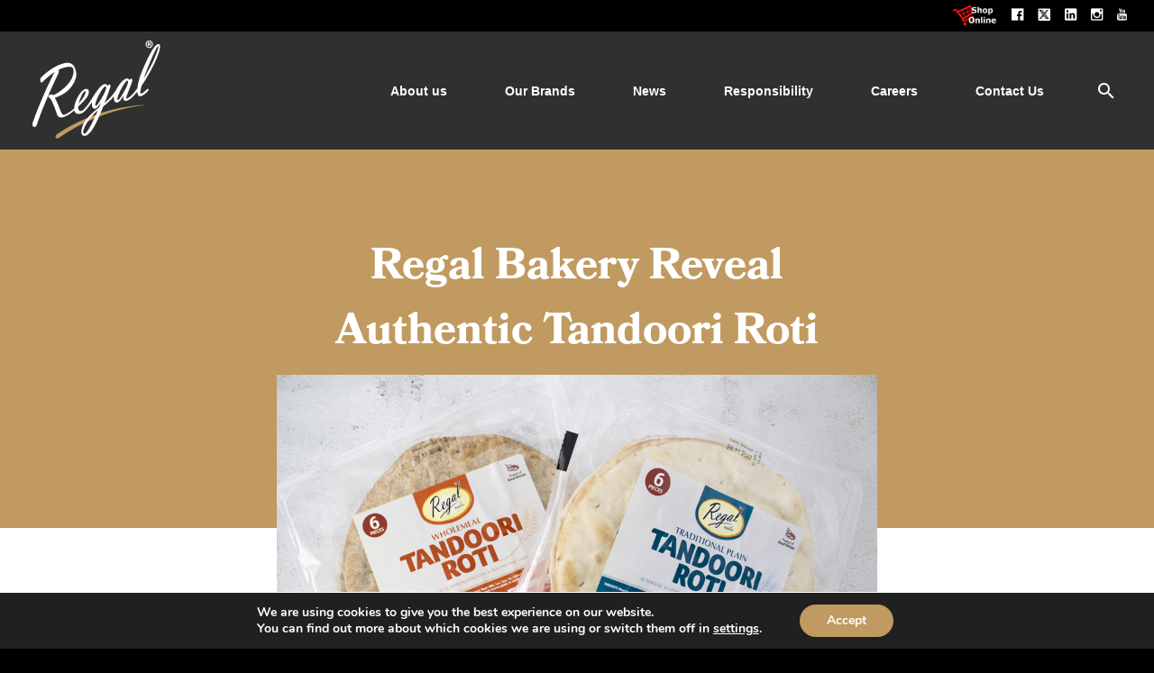

--- FILE ---
content_type: text/html; charset=UTF-8
request_url: https://rfplc.com/tandoori-roti-npd/
body_size: 20045
content:
<!DOCTYPE html>
<html lang="en-GB">
<head>
<meta charset="UTF-8">
<meta name="viewport" content="width=device-width, initial-scale=1">
<link rel="profile" href="http://gmpg.org/xfn/11">
	
<!-- Global site tag (gtag.js) - Google Analytics -->
<script async src="https://www.googletagmanager.com/gtag/js?id=UA-8164831-2"></script>
<script>
window.dataLayer = window.dataLayer || [];
function gtag(){dataLayer.push(arguments);}
gtag('js', new Date());

gtag('config', 'UA-8164831-2');
</script>
	
<title>Regal Bakery Reveal Authentic Tandoori Roti NPD &#8211; Regal Foods PLC</title>
<meta name='robots' content='max-image-preview:large' />
<link rel="alternate" type="application/rss+xml" title="Regal Foods PLC &raquo; Feed" href="https://rfplc.com/feed/" />
<link rel="alternate" type="application/rss+xml" title="Regal Foods PLC &raquo; Comments Feed" href="https://rfplc.com/comments/feed/" />
<link rel="alternate" type="application/rss+xml" title="Regal Foods PLC &raquo; Regal Bakery Reveal Authentic Tandoori Roti NPD Comments Feed" href="https://rfplc.com/tandoori-roti-npd/feed/" />
<style type="text/css">
img.wp-smiley,
img.emoji {
	display: inline !important;
	border: none !important;
	box-shadow: none !important;
	height: 1em !important;
	width: 1em !important;
	margin: 0 0.07em !important;
	vertical-align: -0.1em !important;
	background: none !important;
	padding: 0 !important;
}
</style>
	<link rel='stylesheet' id='wp-block-library-css' href='https://rfplc.com/wp-includes/css/dist/block-library/style.css?ver=6.2.8' type='text/css' media='all' />
<link rel='stylesheet' id='dashicons-css' href='https://rfplc.com/wp-includes/css/dashicons.css?ver=6.2.8' type='text/css' media='all' />
<link rel='stylesheet' id='ap-block-posts-style-css' href='https://rfplc.com/wp-content/plugins/advanced-post-block/dist/style.css?ver=1.11.2' type='text/css' media='all' />
<link rel='stylesheet' id='classic-theme-styles-css' href='https://rfplc.com/wp-includes/css/classic-themes.css?ver=6.2.8' type='text/css' media='all' />
<style id='global-styles-inline-css' type='text/css'>
body{--wp--preset--color--black: #000000;--wp--preset--color--cyan-bluish-gray: #abb8c3;--wp--preset--color--white: #ffffff;--wp--preset--color--pale-pink: #f78da7;--wp--preset--color--vivid-red: #cf2e2e;--wp--preset--color--luminous-vivid-orange: #ff6900;--wp--preset--color--luminous-vivid-amber: #fcb900;--wp--preset--color--light-green-cyan: #7bdcb5;--wp--preset--color--vivid-green-cyan: #00d084;--wp--preset--color--pale-cyan-blue: #8ed1fc;--wp--preset--color--vivid-cyan-blue: #0693e3;--wp--preset--color--vivid-purple: #9b51e0;--wp--preset--gradient--vivid-cyan-blue-to-vivid-purple: linear-gradient(135deg,rgba(6,147,227,1) 0%,rgb(155,81,224) 100%);--wp--preset--gradient--light-green-cyan-to-vivid-green-cyan: linear-gradient(135deg,rgb(122,220,180) 0%,rgb(0,208,130) 100%);--wp--preset--gradient--luminous-vivid-amber-to-luminous-vivid-orange: linear-gradient(135deg,rgba(252,185,0,1) 0%,rgba(255,105,0,1) 100%);--wp--preset--gradient--luminous-vivid-orange-to-vivid-red: linear-gradient(135deg,rgba(255,105,0,1) 0%,rgb(207,46,46) 100%);--wp--preset--gradient--very-light-gray-to-cyan-bluish-gray: linear-gradient(135deg,rgb(238,238,238) 0%,rgb(169,184,195) 100%);--wp--preset--gradient--cool-to-warm-spectrum: linear-gradient(135deg,rgb(74,234,220) 0%,rgb(151,120,209) 20%,rgb(207,42,186) 40%,rgb(238,44,130) 60%,rgb(251,105,98) 80%,rgb(254,248,76) 100%);--wp--preset--gradient--blush-light-purple: linear-gradient(135deg,rgb(255,206,236) 0%,rgb(152,150,240) 100%);--wp--preset--gradient--blush-bordeaux: linear-gradient(135deg,rgb(254,205,165) 0%,rgb(254,45,45) 50%,rgb(107,0,62) 100%);--wp--preset--gradient--luminous-dusk: linear-gradient(135deg,rgb(255,203,112) 0%,rgb(199,81,192) 50%,rgb(65,88,208) 100%);--wp--preset--gradient--pale-ocean: linear-gradient(135deg,rgb(255,245,203) 0%,rgb(182,227,212) 50%,rgb(51,167,181) 100%);--wp--preset--gradient--electric-grass: linear-gradient(135deg,rgb(202,248,128) 0%,rgb(113,206,126) 100%);--wp--preset--gradient--midnight: linear-gradient(135deg,rgb(2,3,129) 0%,rgb(40,116,252) 100%);--wp--preset--duotone--dark-grayscale: url('#wp-duotone-dark-grayscale');--wp--preset--duotone--grayscale: url('#wp-duotone-grayscale');--wp--preset--duotone--purple-yellow: url('#wp-duotone-purple-yellow');--wp--preset--duotone--blue-red: url('#wp-duotone-blue-red');--wp--preset--duotone--midnight: url('#wp-duotone-midnight');--wp--preset--duotone--magenta-yellow: url('#wp-duotone-magenta-yellow');--wp--preset--duotone--purple-green: url('#wp-duotone-purple-green');--wp--preset--duotone--blue-orange: url('#wp-duotone-blue-orange');--wp--preset--font-size--small: 13px;--wp--preset--font-size--medium: 20px;--wp--preset--font-size--large: 36px;--wp--preset--font-size--x-large: 42px;--wp--preset--spacing--20: 0.44rem;--wp--preset--spacing--30: 0.67rem;--wp--preset--spacing--40: 1rem;--wp--preset--spacing--50: 1.5rem;--wp--preset--spacing--60: 2.25rem;--wp--preset--spacing--70: 3.38rem;--wp--preset--spacing--80: 5.06rem;--wp--preset--shadow--natural: 6px 6px 9px rgba(0, 0, 0, 0.2);--wp--preset--shadow--deep: 12px 12px 50px rgba(0, 0, 0, 0.4);--wp--preset--shadow--sharp: 6px 6px 0px rgba(0, 0, 0, 0.2);--wp--preset--shadow--outlined: 6px 6px 0px -3px rgba(255, 255, 255, 1), 6px 6px rgba(0, 0, 0, 1);--wp--preset--shadow--crisp: 6px 6px 0px rgba(0, 0, 0, 1);}:where(.is-layout-flex){gap: 0.5em;}body .is-layout-flow > .alignleft{float: left;margin-inline-start: 0;margin-inline-end: 2em;}body .is-layout-flow > .alignright{float: right;margin-inline-start: 2em;margin-inline-end: 0;}body .is-layout-flow > .aligncenter{margin-left: auto !important;margin-right: auto !important;}body .is-layout-constrained > .alignleft{float: left;margin-inline-start: 0;margin-inline-end: 2em;}body .is-layout-constrained > .alignright{float: right;margin-inline-start: 2em;margin-inline-end: 0;}body .is-layout-constrained > .aligncenter{margin-left: auto !important;margin-right: auto !important;}body .is-layout-constrained > :where(:not(.alignleft):not(.alignright):not(.alignfull)){max-width: var(--wp--style--global--content-size);margin-left: auto !important;margin-right: auto !important;}body .is-layout-constrained > .alignwide{max-width: var(--wp--style--global--wide-size);}body .is-layout-flex{display: flex;}body .is-layout-flex{flex-wrap: wrap;align-items: center;}body .is-layout-flex > *{margin: 0;}:where(.wp-block-columns.is-layout-flex){gap: 2em;}.has-black-color{color: var(--wp--preset--color--black) !important;}.has-cyan-bluish-gray-color{color: var(--wp--preset--color--cyan-bluish-gray) !important;}.has-white-color{color: var(--wp--preset--color--white) !important;}.has-pale-pink-color{color: var(--wp--preset--color--pale-pink) !important;}.has-vivid-red-color{color: var(--wp--preset--color--vivid-red) !important;}.has-luminous-vivid-orange-color{color: var(--wp--preset--color--luminous-vivid-orange) !important;}.has-luminous-vivid-amber-color{color: var(--wp--preset--color--luminous-vivid-amber) !important;}.has-light-green-cyan-color{color: var(--wp--preset--color--light-green-cyan) !important;}.has-vivid-green-cyan-color{color: var(--wp--preset--color--vivid-green-cyan) !important;}.has-pale-cyan-blue-color{color: var(--wp--preset--color--pale-cyan-blue) !important;}.has-vivid-cyan-blue-color{color: var(--wp--preset--color--vivid-cyan-blue) !important;}.has-vivid-purple-color{color: var(--wp--preset--color--vivid-purple) !important;}.has-black-background-color{background-color: var(--wp--preset--color--black) !important;}.has-cyan-bluish-gray-background-color{background-color: var(--wp--preset--color--cyan-bluish-gray) !important;}.has-white-background-color{background-color: var(--wp--preset--color--white) !important;}.has-pale-pink-background-color{background-color: var(--wp--preset--color--pale-pink) !important;}.has-vivid-red-background-color{background-color: var(--wp--preset--color--vivid-red) !important;}.has-luminous-vivid-orange-background-color{background-color: var(--wp--preset--color--luminous-vivid-orange) !important;}.has-luminous-vivid-amber-background-color{background-color: var(--wp--preset--color--luminous-vivid-amber) !important;}.has-light-green-cyan-background-color{background-color: var(--wp--preset--color--light-green-cyan) !important;}.has-vivid-green-cyan-background-color{background-color: var(--wp--preset--color--vivid-green-cyan) !important;}.has-pale-cyan-blue-background-color{background-color: var(--wp--preset--color--pale-cyan-blue) !important;}.has-vivid-cyan-blue-background-color{background-color: var(--wp--preset--color--vivid-cyan-blue) !important;}.has-vivid-purple-background-color{background-color: var(--wp--preset--color--vivid-purple) !important;}.has-black-border-color{border-color: var(--wp--preset--color--black) !important;}.has-cyan-bluish-gray-border-color{border-color: var(--wp--preset--color--cyan-bluish-gray) !important;}.has-white-border-color{border-color: var(--wp--preset--color--white) !important;}.has-pale-pink-border-color{border-color: var(--wp--preset--color--pale-pink) !important;}.has-vivid-red-border-color{border-color: var(--wp--preset--color--vivid-red) !important;}.has-luminous-vivid-orange-border-color{border-color: var(--wp--preset--color--luminous-vivid-orange) !important;}.has-luminous-vivid-amber-border-color{border-color: var(--wp--preset--color--luminous-vivid-amber) !important;}.has-light-green-cyan-border-color{border-color: var(--wp--preset--color--light-green-cyan) !important;}.has-vivid-green-cyan-border-color{border-color: var(--wp--preset--color--vivid-green-cyan) !important;}.has-pale-cyan-blue-border-color{border-color: var(--wp--preset--color--pale-cyan-blue) !important;}.has-vivid-cyan-blue-border-color{border-color: var(--wp--preset--color--vivid-cyan-blue) !important;}.has-vivid-purple-border-color{border-color: var(--wp--preset--color--vivid-purple) !important;}.has-vivid-cyan-blue-to-vivid-purple-gradient-background{background: var(--wp--preset--gradient--vivid-cyan-blue-to-vivid-purple) !important;}.has-light-green-cyan-to-vivid-green-cyan-gradient-background{background: var(--wp--preset--gradient--light-green-cyan-to-vivid-green-cyan) !important;}.has-luminous-vivid-amber-to-luminous-vivid-orange-gradient-background{background: var(--wp--preset--gradient--luminous-vivid-amber-to-luminous-vivid-orange) !important;}.has-luminous-vivid-orange-to-vivid-red-gradient-background{background: var(--wp--preset--gradient--luminous-vivid-orange-to-vivid-red) !important;}.has-very-light-gray-to-cyan-bluish-gray-gradient-background{background: var(--wp--preset--gradient--very-light-gray-to-cyan-bluish-gray) !important;}.has-cool-to-warm-spectrum-gradient-background{background: var(--wp--preset--gradient--cool-to-warm-spectrum) !important;}.has-blush-light-purple-gradient-background{background: var(--wp--preset--gradient--blush-light-purple) !important;}.has-blush-bordeaux-gradient-background{background: var(--wp--preset--gradient--blush-bordeaux) !important;}.has-luminous-dusk-gradient-background{background: var(--wp--preset--gradient--luminous-dusk) !important;}.has-pale-ocean-gradient-background{background: var(--wp--preset--gradient--pale-ocean) !important;}.has-electric-grass-gradient-background{background: var(--wp--preset--gradient--electric-grass) !important;}.has-midnight-gradient-background{background: var(--wp--preset--gradient--midnight) !important;}.has-small-font-size{font-size: var(--wp--preset--font-size--small) !important;}.has-medium-font-size{font-size: var(--wp--preset--font-size--medium) !important;}.has-large-font-size{font-size: var(--wp--preset--font-size--large) !important;}.has-x-large-font-size{font-size: var(--wp--preset--font-size--x-large) !important;}
.wp-block-navigation a:where(:not(.wp-element-button)){color: inherit;}
:where(.wp-block-columns.is-layout-flex){gap: 2em;}
.wp-block-pullquote{font-size: 1.5em;line-height: 1.6;}
</style>
<link rel='stylesheet' id='parent-style-css' href='https://rfplc.com/wp-content/themes/electric/style.css?ver=6.2.8' type='text/css' media='all' />
<link rel='stylesheet' id='child-style-css' href='https://rfplc.com/wp-content/themes/site-theme/style.css?ver=1.0.0' type='text/css' media='all' />
<link rel='stylesheet' id='elementor-frontend-css' href='https://rfplc.com/wp-content/plugins/elementor/assets/css/frontend.css?ver=3.15.3' type='text/css' media='all' />
<link rel='stylesheet' id='eael-general-css' href='https://rfplc.com/wp-content/plugins/essential-addons-for-elementor-lite/assets/front-end/css/view/general.min.css?ver=5.8.7' type='text/css' media='all' />
<link rel='stylesheet' id='wpgdprc-front-css-css' href='https://rfplc.com/wp-content/plugins/wp-gdpr-compliance/Assets/css/front.css?ver=1676524880' type='text/css' media='all' />
<style id='wpgdprc-front-css-inline-css' type='text/css'>
:root{--wp-gdpr--bar--background-color: #000000;--wp-gdpr--bar--color: #ffffff;--wp-gdpr--button--background-color: #000000;--wp-gdpr--button--background-color--darken: #000000;--wp-gdpr--button--color: #ffffff;}
</style>
<link rel='stylesheet' id='moove_gdpr_frontend-css' href='https://rfplc.com/wp-content/plugins/gdpr-cookie-compliance/dist/styles/gdpr-main.css?ver=4.12.6' type='text/css' media='all' />
<style id='moove_gdpr_frontend-inline-css' type='text/css'>
#moove_gdpr_cookie_modal,#moove_gdpr_cookie_info_bar,.gdpr_cookie_settings_shortcode_content{font-family:Nunito,sans-serif}#moove_gdpr_save_popup_settings_button{background-color:#373737;color:#fff}#moove_gdpr_save_popup_settings_button:hover{background-color:#000}#moove_gdpr_cookie_info_bar .moove-gdpr-info-bar-container .moove-gdpr-info-bar-content a.mgbutton,#moove_gdpr_cookie_info_bar .moove-gdpr-info-bar-container .moove-gdpr-info-bar-content button.mgbutton{background-color:#c09a60}#moove_gdpr_cookie_modal .moove-gdpr-modal-content .moove-gdpr-modal-footer-content .moove-gdpr-button-holder a.mgbutton,#moove_gdpr_cookie_modal .moove-gdpr-modal-content .moove-gdpr-modal-footer-content .moove-gdpr-button-holder button.mgbutton,.gdpr_cookie_settings_shortcode_content .gdpr-shr-button.button-green{background-color:#c09a60;border-color:#c09a60}#moove_gdpr_cookie_modal .moove-gdpr-modal-content .moove-gdpr-modal-footer-content .moove-gdpr-button-holder a.mgbutton:hover,#moove_gdpr_cookie_modal .moove-gdpr-modal-content .moove-gdpr-modal-footer-content .moove-gdpr-button-holder button.mgbutton:hover,.gdpr_cookie_settings_shortcode_content .gdpr-shr-button.button-green:hover{background-color:#fff;color:#c09a60}#moove_gdpr_cookie_modal .moove-gdpr-modal-content .moove-gdpr-modal-close i,#moove_gdpr_cookie_modal .moove-gdpr-modal-content .moove-gdpr-modal-close span.gdpr-icon{background-color:#c09a60;border:1px solid #c09a60}#moove_gdpr_cookie_info_bar span.change-settings-button.focus-g,#moove_gdpr_cookie_info_bar span.change-settings-button:focus,#moove_gdpr_cookie_info_bar button.change-settings-button.focus-g,#moove_gdpr_cookie_info_bar button.change-settings-button:focus{-webkit-box-shadow:0 0 1px 3px #c09a60;-moz-box-shadow:0 0 1px 3px #c09a60;box-shadow:0 0 1px 3px #c09a60}#moove_gdpr_cookie_modal .moove-gdpr-modal-content .moove-gdpr-modal-close i:hover,#moove_gdpr_cookie_modal .moove-gdpr-modal-content .moove-gdpr-modal-close span.gdpr-icon:hover,#moove_gdpr_cookie_info_bar span[data-href]>u.change-settings-button{color:#c09a60}#moove_gdpr_cookie_modal .moove-gdpr-modal-content .moove-gdpr-modal-left-content #moove-gdpr-menu li.menu-item-selected a span.gdpr-icon,#moove_gdpr_cookie_modal .moove-gdpr-modal-content .moove-gdpr-modal-left-content #moove-gdpr-menu li.menu-item-selected button span.gdpr-icon{color:inherit}#moove_gdpr_cookie_modal .moove-gdpr-modal-content .moove-gdpr-modal-left-content #moove-gdpr-menu li a span.gdpr-icon,#moove_gdpr_cookie_modal .moove-gdpr-modal-content .moove-gdpr-modal-left-content #moove-gdpr-menu li button span.gdpr-icon{color:inherit}#moove_gdpr_cookie_modal .gdpr-acc-link{line-height:0;font-size:0;color:transparent;position:absolute}#moove_gdpr_cookie_modal .moove-gdpr-modal-content .moove-gdpr-modal-close:hover i,#moove_gdpr_cookie_modal .moove-gdpr-modal-content .moove-gdpr-modal-left-content #moove-gdpr-menu li a,#moove_gdpr_cookie_modal .moove-gdpr-modal-content .moove-gdpr-modal-left-content #moove-gdpr-menu li button,#moove_gdpr_cookie_modal .moove-gdpr-modal-content .moove-gdpr-modal-left-content #moove-gdpr-menu li button i,#moove_gdpr_cookie_modal .moove-gdpr-modal-content .moove-gdpr-modal-left-content #moove-gdpr-menu li a i,#moove_gdpr_cookie_modal .moove-gdpr-modal-content .moove-gdpr-tab-main .moove-gdpr-tab-main-content a:hover,#moove_gdpr_cookie_info_bar.moove-gdpr-dark-scheme .moove-gdpr-info-bar-container .moove-gdpr-info-bar-content a.mgbutton:hover,#moove_gdpr_cookie_info_bar.moove-gdpr-dark-scheme .moove-gdpr-info-bar-container .moove-gdpr-info-bar-content button.mgbutton:hover,#moove_gdpr_cookie_info_bar.moove-gdpr-dark-scheme .moove-gdpr-info-bar-container .moove-gdpr-info-bar-content a:hover,#moove_gdpr_cookie_info_bar.moove-gdpr-dark-scheme .moove-gdpr-info-bar-container .moove-gdpr-info-bar-content button:hover,#moove_gdpr_cookie_info_bar.moove-gdpr-dark-scheme .moove-gdpr-info-bar-container .moove-gdpr-info-bar-content span.change-settings-button:hover,#moove_gdpr_cookie_info_bar.moove-gdpr-dark-scheme .moove-gdpr-info-bar-container .moove-gdpr-info-bar-content button.change-settings-button:hover,#moove_gdpr_cookie_info_bar.moove-gdpr-dark-scheme .moove-gdpr-info-bar-container .moove-gdpr-info-bar-content u.change-settings-button:hover,#moove_gdpr_cookie_info_bar span[data-href]>u.change-settings-button,#moove_gdpr_cookie_info_bar.moove-gdpr-dark-scheme .moove-gdpr-info-bar-container .moove-gdpr-info-bar-content a.mgbutton.focus-g,#moove_gdpr_cookie_info_bar.moove-gdpr-dark-scheme .moove-gdpr-info-bar-container .moove-gdpr-info-bar-content button.mgbutton.focus-g,#moove_gdpr_cookie_info_bar.moove-gdpr-dark-scheme .moove-gdpr-info-bar-container .moove-gdpr-info-bar-content a.focus-g,#moove_gdpr_cookie_info_bar.moove-gdpr-dark-scheme .moove-gdpr-info-bar-container .moove-gdpr-info-bar-content button.focus-g,#moove_gdpr_cookie_info_bar.moove-gdpr-dark-scheme .moove-gdpr-info-bar-container .moove-gdpr-info-bar-content a.mgbutton:focus,#moove_gdpr_cookie_info_bar.moove-gdpr-dark-scheme .moove-gdpr-info-bar-container .moove-gdpr-info-bar-content button.mgbutton:focus,#moove_gdpr_cookie_info_bar.moove-gdpr-dark-scheme .moove-gdpr-info-bar-container .moove-gdpr-info-bar-content a:focus,#moove_gdpr_cookie_info_bar.moove-gdpr-dark-scheme .moove-gdpr-info-bar-container .moove-gdpr-info-bar-content button:focus,#moove_gdpr_cookie_info_bar.moove-gdpr-dark-scheme .moove-gdpr-info-bar-container .moove-gdpr-info-bar-content span.change-settings-button.focus-g,span.change-settings-button:focus,button.change-settings-button.focus-g,button.change-settings-button:focus,#moove_gdpr_cookie_info_bar.moove-gdpr-dark-scheme .moove-gdpr-info-bar-container .moove-gdpr-info-bar-content u.change-settings-button.focus-g,#moove_gdpr_cookie_info_bar.moove-gdpr-dark-scheme .moove-gdpr-info-bar-container .moove-gdpr-info-bar-content u.change-settings-button:focus{color:#c09a60}#moove_gdpr_cookie_modal.gdpr_lightbox-hide{display:none}
</style>
<script type='text/javascript' src='https://rfplc.com/wp-includes/js/dist/vendor/wp-polyfill-inert.js?ver=3.1.2' id='wp-polyfill-inert-js'></script>
<script type='text/javascript' src='https://rfplc.com/wp-includes/js/dist/vendor/regenerator-runtime.js?ver=0.13.11' id='regenerator-runtime-js'></script>
<script type='text/javascript' src='https://rfplc.com/wp-includes/js/dist/vendor/wp-polyfill.js?ver=3.15.0' id='wp-polyfill-js'></script>
<script type='text/javascript' src='https://rfplc.com/wp-includes/js/dist/development/react-refresh-runtime.js?ver=d4cdced5a2afff4a8cc2' id='wp-react-refresh-runtime-js'></script>
<script type='text/javascript' src='https://rfplc.com/wp-includes/js/dist/development/react-refresh-entry.js?ver=794dd7047e2302828128' id='wp-react-refresh-entry-js'></script>
<script type='text/javascript' src='https://rfplc.com/wp-includes/js/dist/vendor/react.js?ver=18.2.0' id='react-js'></script>
<script type='text/javascript' src='https://rfplc.com/wp-includes/js/dist/vendor/react-dom.js?ver=18.2.0' id='react-dom-js'></script>
<script type='text/javascript' src='https://rfplc.com/wp-includes/js/dist/escape-html.js?ver=6cf743ecc1ac531a8ee6' id='wp-escape-html-js'></script>
<script type='text/javascript' src='https://rfplc.com/wp-includes/js/dist/element.js?ver=0cad38f6457224436f2c' id='wp-element-js'></script>
<script type='text/javascript' src='https://rfplc.com/wp-includes/js/jquery/jquery.js?ver=3.6.4' id='jquery-core-js'></script>
<script type='text/javascript' src='https://rfplc.com/wp-includes/js/jquery/jquery-migrate.js?ver=3.4.0' id='jquery-migrate-js'></script>
<script type='text/javascript' src='https://rfplc.com/wp-content/plugins/advanced-post-block/assets/js/swiper-bundle.min.js?ver=7.0.3' id='swiperJS-js'></script>
<script type='text/javascript' src='https://rfplc.com/wp-content/plugins/advanced-post-block/assets/js/easy-ticker.min.js?ver=3.2.1' id='easyTicker-js'></script>
<script type='text/javascript' src='https://rfplc.com/wp-includes/js/dist/hooks.js?ver=3ad9b2919ff3fc96ce63' id='wp-hooks-js'></script>
<script type='text/javascript' src='https://rfplc.com/wp-includes/js/dist/i18n.js?ver=0343553cc8c879477a4a' id='wp-i18n-js'></script>
<script type='text/javascript' id='wp-i18n-js-after'>
wp.i18n.setLocaleData( { 'text direction\u0004ltr': [ 'ltr' ] } );
</script>
<script type='text/javascript' id='ap-block-posts-script-js-extra'>
/* <![CDATA[ */
var apbPageData = {"ajaxUrl":"https:\/\/rfplc.com\/wp-admin\/admin-ajax.php"};
/* ]]> */
</script>
<script type='text/javascript' src='https://rfplc.com/wp-content/plugins/advanced-post-block/dist/script.js?ver=1.11.2' id='ap-block-posts-script-js'></script>
<script type='text/javascript' src='https://rfplc.com/wp-content/themes/site-theme/js/flickity.pkgd.min.js?ver=6.2.8' id='flickity-js'></script>
<script type='text/javascript' src='https://rfplc.com/wp-content/themes/site-theme/js/flickity-fade.min.js?ver=6.2.8' id='flickity-fade-js'></script>
<script type='text/javascript' src='https://rfplc.com/wp-content/themes/site-theme/js/isotope.pkgd.min.js?ver=6.2.8' id='isotope-js'></script>
<script type='text/javascript' src='https://rfplc.com/wp-content/themes/site-theme/js/imagesloaded.pkgd.min.js?ver=6.2.8' id='imagesLoaded-js'></script>
<script type='text/javascript' id='wpgdprc-front-js-js-extra'>
/* <![CDATA[ */
var wpgdprcFront = {"ajaxUrl":"https:\/\/rfplc.com\/wp-admin\/admin-ajax.php","ajaxNonce":"7a5012f09a","ajaxArg":"security","pluginPrefix":"wpgdprc","blogId":"1","isMultiSite":"","locale":"en_GB","showSignUpModal":"","showFormModal":"","cookieName":"wpgdprc-consent","consentVersion":"","path":"\/","prefix":"wpgdprc"};
/* ]]> */
</script>
<script type='text/javascript' src='https://rfplc.com/wp-content/plugins/wp-gdpr-compliance/Assets/js/front.min.js?ver=1676524880' id='wpgdprc-front-js-js'></script>
<link rel="https://api.w.org/" href="https://rfplc.com/wp-json/" /><link rel="alternate" type="application/json" href="https://rfplc.com/wp-json/wp/v2/posts/2544" /><link rel="EditURI" type="application/rsd+xml" title="RSD" href="https://rfplc.com/xmlrpc.php?rsd" />
<link rel="wlwmanifest" type="application/wlwmanifest+xml" href="https://rfplc.com/wp-includes/wlwmanifest.xml" />
<meta name="generator" content="WordPress 6.2.8" />
<link rel="canonical" href="https://rfplc.com/tandoori-roti-npd/" />
<link rel='shortlink' href='https://rfplc.com/?p=2544' />
<link rel="alternate" type="application/json+oembed" href="https://rfplc.com/wp-json/oembed/1.0/embed?url=https%3A%2F%2Frfplc.com%2Ftandoori-roti-npd%2F" />
<link rel="alternate" type="text/xml+oembed" href="https://rfplc.com/wp-json/oembed/1.0/embed?url=https%3A%2F%2Frfplc.com%2Ftandoori-roti-npd%2F&#038;format=xml" />
<style type="text/css">
                    .ctl-bullets-container {
                display: block;
                position: fixed;
                right: 0;
                height: 100%;
                z-index: 1049;
                font-weight: normal;
                height: 70vh;
                overflow-x: hidden;
                overflow-y: auto;
                margin: 15vh auto;
            }</style><meta name="generator" content="Elementor 3.15.3; features: e_dom_optimization, e_optimized_assets_loading, additional_custom_breakpoints; settings: css_print_method-external, google_font-enabled, font_display-auto">
<meta name="google-site-verification" content="OXvdXevie_mNtZcoBun0METywAPowzDOYYD7GzQ6toE" />

<!-- Global site tag (gtag.js) - Google Analytics -->
<script async src="https://www.googletagmanager.com/gtag/js?id=G-CQYDX6ZDTZ"></script>
<script>
  window.dataLayer = window.dataLayer || [];
  function gtag(){dataLayer.push(arguments);}
  gtag('js', new Date());

  gtag('config', 'G-CQYDX6ZDTZ');
</script>

<style>
	li.alighnleft {
  text-align: left;
}
</style>
	<link rel="icon" href="https://rfplc.com/wp-content/uploads/2019/07/cropped-1037e2_b0cd48df750646a9909feceddf3cc3dd-32x32.jpg" sizes="32x32" />
<link rel="icon" href="https://rfplc.com/wp-content/uploads/2019/07/cropped-1037e2_b0cd48df750646a9909feceddf3cc3dd-192x192.jpg" sizes="192x192" />
<link rel="apple-touch-icon" href="https://rfplc.com/wp-content/uploads/2019/07/cropped-1037e2_b0cd48df750646a9909feceddf3cc3dd-180x180.jpg" />
<meta name="msapplication-TileImage" content="https://rfplc.com/wp-content/uploads/2019/07/cropped-1037e2_b0cd48df750646a9909feceddf3cc3dd-270x270.jpg" />
		<style type="text/css" id="wp-custom-css">
			#forminator-module-1110 {
	align-content: left;
}
footer .col-12.col-md-3 p.copy-right {
    position: relative;
    top: -14px;
	 text-align: center;
}
p.copy-right img.dandd {
    width: 45px;
}
.roww {
  display: flex;
  width: 100%;
  height: 380px;
}
@media (min-width: 992px) {
	.col-lgg-6 {
		margin: auto !important;
	}
}

.col-lgg-6 {
	max-width: 80% !important;
	flex: auto;
}

.withImg {
  width: 50%;
  height: 380px;
}
.withImg img {
  width: 100%;
  height: 100%;
  object-fit: cover;
}
.withTextAndTitle {
  width: 50%;
  background-color: #fff;
  display: flex;
  align-items: center;
  justify-content: center;
  flex-direction: column;
  text-align: center;
  padding: 50px;
}
.withTextAndTitle h4 {
  font-size: 24px;
  color: #C19A61;
}
.withTextAndTitle p {
  font-size: 16px;
}
.withText {
  width: 50%;
  background-color: #C19A61;
  display: flex;
  align-items: center;
  justify-content: center;
  flex-direction: column;
  text-align: center;
  padding: 50px;
}
.withText p {
  font-size: 16px;
  color: #fff;
}


		</style>
		</head>

<body class="post-template-default single single-post postid-2544 single-format-standard wp-custom-logo elementor-default elementor-kit-1133">

<div id="page" class="site">

	<header class="container-fluid">
		<div class="row row--social">

			<ul class="list list--inline" align="centre">
				<li><a href="https://www.shopatregal.com"><img src="https://www.rfplc.com/wp-content/uploads/2020/02/shop-online.png" title="" width="50" height="25"></li>
				<li><a href="https://www.facebook.com/regalplc" target="_blank" rel="noopener noreferrer"><i class="zmdi zmdi-facebook-box"></i></a></li>
				<li><a href="https://x.com/RegalPLC" target="_blank" rel="noopener noreferrer"><img src="https://rfplc.com/wp-content/uploads/2025/07/x_icon_k.png" alt="X" style="display:inline-block; margin-top:-4px; width: 14px; height: 14px; object-fit: contain; vertical-align: middle;">
</a></li>
				<li><a href="http://www.linkedin.com/company/regal-food-products-group-plc" target="_blank" rel="noopener noreferrer"><i class="zmdi zmdi-linkedin-box"></i></a></li>
				<li><a href="https://www.instagram.com/regalplc" target="_blank" rel="noopener noreferrer"><i class="zmdi zmdi-instagram"></i></a></li>
				<li><a href="https://www.youtube.com/@regalplc" target="_blank" rel="noopener noreferrer"><i class="zmdi zmdi-youtube"></i></a></li>
			</ul>

		</div>
		<div class="row row--header">
			<div class="col-3 col-md-2 offset-md-0">
				<a href="https://rfplc.com/" class="custom-logo-link" rel="home"><img width="143" height="111" src="https://rfplc.com/wp-content/uploads/2019/07/regal.png" class="custom-logo" alt="Regal Foods PLC" decoding="async" /></a>			</div>
			<div class="col-2 offset-5 col-md-9 offset-md-0">
				<div class="menu-toggle">
					<i class="zmdi zmdi-menu"></i>
				</div>
				<nav id="site-navigation" class="main-navigation" role="navigation">
					<div class="menu-close">
						<i class="zmdi zmdi-close"></i>
					</div>
					<div class="menu-main-menu-container"><ul id="primary-menu" class="menu"><li id="menu-item-1170" class="menu-item menu-item-type-post_type menu-item-object-page menu-item-1170"><a href="https://rfplc.com/about-us/">About us</a></li>
<li id="menu-item-76" class="menu-item menu-item-type-post_type_archive menu-item-object-brand menu-item-76"><a href="https://rfplc.com/brands/">Our Brands</a></li>
<li id="menu-item-2326" class="menu-item menu-item-type-custom menu-item-object-custom menu-item-2326"><a href="https://rfplc.com/category/community,corporate,product-launches/">News</a></li>
<li id="menu-item-1309" class="menu-item menu-item-type-post_type menu-item-object-page menu-item-1309"><a href="https://rfplc.com/responsibility/">Responsibility</a></li>
<li id="menu-item-206" class="menu-item menu-item-type-post_type menu-item-object-page menu-item-206"><a href="https://rfplc.com/careers/">Careers</a></li>
<li id="menu-item-102" class="menu-item menu-item-type-post_type menu-item-object-page menu-item-102"><a href="https://rfplc.com/contact-us/">Contact Us</a></li>
</ul></div>				</nav><!-- #site-navigation -->
			</div>
			<div class="col-2 col-md-1">
				<div class="search-toggle">
					<i class="zmdi zmdi-search"></i>
				</div>
			</div>
		</div>
		<div class="row row--search">
			<div class="col-12">

				<form method="get" id="searchform" action="https://rfplc.com/">
					<input type="text" class="field" name="s" id="s" placeholder="Search" />
					<button>
						<i class="zmdi zmdi-search"></i>
					</button>
				</form>

			</div>
		</div>
	</header><!-- #masthead -->

		<div class="container-fluid">
						
		<div class="row row--site-content">

	
<div class="col-12">
	<div class="row row--page-header">
		<div class="gradient"></div>
		<div class="col-12 col-lg-6 offset-lg-3 align-self-center">
			<h1 class="entry-title">Regal Bakery Reveal Authentic Tandoori Roti NPD</h1>		</div>
	</div>

	<div class="entry-content">
	<img width="1024" height="683" src="https://rfplc.com/wp-content/uploads/2022/07/Regal-Foods-Tandoori-Roti.jpg" class="attachment-post-thumbnail size-post-thumbnail wp-post-image" alt="Tandoori Roti and Wholemeal Tandoori Roti" decoding="async" srcset="https://rfplc.com/wp-content/uploads/2022/07/Regal-Foods-Tandoori-Roti.jpg 1024w, https://rfplc.com/wp-content/uploads/2022/07/Regal-Foods-Tandoori-Roti-300x200.jpg 300w, https://rfplc.com/wp-content/uploads/2022/07/Regal-Foods-Tandoori-Roti-768x512.jpg 768w" sizes="(max-width: 1024px) 100vw, 1024px" />		<div class="row content-page">
			<div class="col-12 col-lg-6 offset-lg-3">
				<span class="posted_on">Posted 26th July 2022</span>
				
<p>We are pleased to reveal the latest edition to our breads range. Made the way they should be – our new Tandoori Roti and Wholemeal Tandoori Roti are baked using authentic methods to create a delicious flatbread.</p>



<p>Using traditional methods ensures our customers are receiving only the best- a product that is both authentic and great in flavour. The new Tandoori Roti and Wholemeal Tandoori Roti are available in packets of six and are now available in selected Sainsbury’s stores.</p>
			</div>
			
		</div>
		<div class="row justify-content-around news-nav nav-posts">
														<div class="prev_post col-12 col-lg-5">
							<div class="image col-11 col-lg-8"><img width="1024" height="683" src="https://rfplc.com/wp-content/uploads/2022/07/Regal-Foods-Bradford-Bulls.jpg" class="attachment-post-thumbnail size-post-thumbnail wp-post-image" alt="Baking for the First Rugby League Eid Celebration" decoding="async" loading="lazy" srcset="https://rfplc.com/wp-content/uploads/2022/07/Regal-Foods-Bradford-Bulls.jpg 1024w, https://rfplc.com/wp-content/uploads/2022/07/Regal-Foods-Bradford-Bulls-300x200.jpg 300w, https://rfplc.com/wp-content/uploads/2022/07/Regal-Foods-Bradford-Bulls-768x512.jpg 768w" sizes="(max-width: 1024px) 100vw, 1024px" /></div>
							<div class="links col-8 offset-1"><h2>Baking for the First British Rugby League Eid Event</h2><a class="button button-green" href="https://rfplc.com/baking-for-the-first-rugby-league-eid-celebration/">Previous Post</a></div>
						</div>
													<div class="next_post col-12 col-lg-5">
						<div class="image col-11 col-lg-8"><img width="1024" height="683" src="https://rfplc.com/wp-content/uploads/2022/08/Regal-Support-Community-Bake-Off.jpg" class="attachment-post-thumbnail size-post-thumbnail wp-post-image" alt="Regal Support Community Bake Off" decoding="async" loading="lazy" srcset="https://rfplc.com/wp-content/uploads/2022/08/Regal-Support-Community-Bake-Off.jpg 1024w, https://rfplc.com/wp-content/uploads/2022/08/Regal-Support-Community-Bake-Off-300x200.jpg 300w, https://rfplc.com/wp-content/uploads/2022/08/Regal-Support-Community-Bake-Off-768x512.jpg 768w" sizes="(max-width: 1024px) 100vw, 1024px" /></div>
						<div class="links col-8 offset-1"><h2>Regal Support Community Bake Off Competition</h2><a class="button button-green" href="https://rfplc.com/regal-support-community-bake-off/">Next Post</a></div>
					</div>
				
			</div>
	</div><!-- .entry-content -->

	<div class="row">
    <div class="col-12">
        <div class="special-page-link special-page-link--rusks">
            <a href="https://rfplc.com/contact-us">
                <div class="special-page-link__content">
                    <h3>Sounds good?</h3>
                    <h4>Get in Touch</h4>
                </div>
            </a>
            <img src="https://rfplc.com/wp-content/themes/site-theme/images/rusks.png">
        </div>
    </div>
</div>
</div>

		</div>
	</div><!-- #content -->
	
	<div class="footer-wrap">
  <footer class="container-fluid">
    <div class="row">
      <div class="col-12 col-md-11">
        <div class="menu-footer-menu-container"><ul id="secondary-menu" class="menu"><li id="menu-item-1169" class="menu-item menu-item-type-post_type menu-item-object-page menu-item-1169"><a href="https://rfplc.com/about-us/">About us</a></li>
<li id="menu-item-169" class="menu-item menu-item-type-post_type_archive menu-item-object-brand menu-item-169"><a href="https://rfplc.com/brands/">Brands</a></li>
<li id="menu-item-2527" class="menu-item menu-item-type-custom menu-item-object-custom menu-item-2527"><a href="https://rfplc.com/category/community,corporate,product-launches/">News</a></li>
<li id="menu-item-166" class="menu-item menu-item-type-post_type menu-item-object-page menu-item-166"><a href="https://rfplc.com/contact-us/">Contact Us</a></li>
</ul></div>      </div>
    </div>

    <div class="row">
      <!-- Sol taraftaki linkler -->
      <div class="col-12 col-md-6">
        <p class="t-n-c">
          <a href="https://rfplc.com/privacy-policy">Privacy Policy</a> |
          <a href="https://rfplc.com/cookie-policy">Cookie Policy</a> |
          <a href="https://rfplc.com/terms-conditions">Terms & Conditions</a> |
          <a href="https://rfplc.com/modern-slavery-act">Modern Slavery Act</a>
        </p>
      </div>

      <!-- Sağ taraftaki design yazısı -->
  <div class="col-12 col-md-6" style="text-align: right;">
  <p class="copy-right" style="display: inline-flex; align-items: center; gap: 8px;">
    <a href="#" target="_blank" style="display: inline-block;">
      <img class="dandd" src="https://rfplc.com/wp-content/uploads/2021/04/designed_and_developed_by.png" alt="RFPLC" style="max-height: 34px; width: auto;" />
    </a>
    Designed &#38; Built by Regal Brand Design
  </p>
</div>

      <!-- Alt satıra alınan copyright -->
      <div class="col-12" style="text-align: center;">
        <p class="copy">&copy; 2025, Regal Food Products Group PLC. All rights reserved.</p>
      </div>
    </div>
  </footer>
</div>


</div>

  <!--copyscapeskip-->
  <aside id="moove_gdpr_cookie_info_bar" class="moove-gdpr-info-bar-hidden moove-gdpr-align-center moove-gdpr-dark-scheme gdpr_infobar_postion_bottom" aria-label="GDPR Cookie Banner" style="display: none;">
    <div class="moove-gdpr-info-bar-container">
      <div class="moove-gdpr-info-bar-content">
        
<div class="moove-gdpr-cookie-notice">
  <p>We are using cookies to give you the best experience on our website.</p><p>You can find out more about which cookies we are using or switch them off in <button  data-href="#moove_gdpr_cookie_modal" class="change-settings-button">settings</button>.</p></div>
<!--  .moove-gdpr-cookie-notice -->        
<div class="moove-gdpr-button-holder">
		  <button class="mgbutton moove-gdpr-infobar-allow-all gdpr-fbo-0" aria-label="Accept" >Accept</button>
	  </div>
<!--  .button-container -->      </div>
      <!-- moove-gdpr-info-bar-content -->
    </div>
    <!-- moove-gdpr-info-bar-container -->
  </aside>
  <!-- #moove_gdpr_cookie_info_bar -->
  <!--/copyscapeskip-->
<style id='core-block-supports-inline-css' type='text/css'>
/**
 * Core styles: block-supports
 */

</style>
<script type='text/javascript' src='https://rfplc.com/wp-content/themes/site-theme/js/main.js' id='site-scripts-js'></script>
<script type='text/javascript' src='https://rfplc.com/wp-content/themes/electric/js/navigation.js?ver=20151215' id='electric-navigation-js'></script>
<script type='text/javascript' src='https://rfplc.com/wp-content/themes/electric/js/skip-link-focus-fix.js?ver=20151215' id='electric-skip-link-focus-fix-js'></script>
<script type='text/javascript' src='https://rfplc.com/wp-includes/js/comment-reply.js?ver=6.2.8' id='comment-reply-js'></script>
<script type='text/javascript' id='eael-general-js-extra'>
/* <![CDATA[ */
var localize = {"ajaxurl":"https:\/\/rfplc.com\/wp-admin\/admin-ajax.php","nonce":"41dddf9bf4","i18n":{"added":"Added ","compare":"Compare","loading":"Loading..."},"eael_translate_text":{"required_text":"is a required field","invalid_text":"Invalid","billing_text":"Billing","shipping_text":"Shipping","fg_mfp_counter_text":"of"},"page_permalink":"https:\/\/rfplc.com\/tandoori-roti-npd\/","cart_redirectition":"","cart_page_url":"","el_breakpoints":{"mobile":{"label":"Mobile Portrait","value":767,"default_value":767,"direction":"max","is_enabled":true},"mobile_extra":{"label":"Mobile Landscape","value":880,"default_value":880,"direction":"max","is_enabled":false},"tablet":{"label":"Tablet Portrait","value":1024,"default_value":1024,"direction":"max","is_enabled":true},"tablet_extra":{"label":"Tablet Landscape","value":1200,"default_value":1200,"direction":"max","is_enabled":false},"laptop":{"label":"Laptop","value":1366,"default_value":1366,"direction":"max","is_enabled":false},"widescreen":{"label":"Widescreen","value":2400,"default_value":2400,"direction":"min","is_enabled":false}}};
/* ]]> */
</script>
<script type='text/javascript' src='https://rfplc.com/wp-content/plugins/essential-addons-for-elementor-lite/assets/front-end/js/view/general.min.js?ver=5.8.7' id='eael-general-js'></script>
<script type='text/javascript' id='moove_gdpr_frontend-js-extra'>
/* <![CDATA[ */
var moove_frontend_gdpr_scripts = {"ajaxurl":"https:\/\/rfplc.com\/wp-admin\/admin-ajax.php","post_id":"2544","plugin_dir":"https:\/\/rfplc.com\/wp-content\/plugins\/gdpr-cookie-compliance","show_icons":"all","is_page":"","ajax_cookie_removal":"false","strict_init":"1","enabled_default":{"third_party":0,"advanced":0},"geo_location":"false","force_reload":"false","is_single":"1","hide_save_btn":"false","current_user":"0","cookie_expiration":"365","script_delay":"2000","close_btn_action":"1","close_btn_rdr":"","scripts_defined":"{\"cache\":true,\"header\":\"\",\"body\":\"\",\"footer\":\"\",\"thirdparty\":{\"header\":\"\",\"body\":\"\",\"footer\":\"\"},\"advanced\":{\"header\":\"\",\"body\":\"\",\"footer\":\"\"}}","gdpr_scor":"true","wp_lang":""};
/* ]]> */
</script>
<script type='text/javascript' src='https://rfplc.com/wp-content/plugins/gdpr-cookie-compliance/dist/scripts/main.js?ver=4.12.6' id='moove_gdpr_frontend-js'></script>
<script type='text/javascript' id='moove_gdpr_frontend-js-after'>
var gdpr_consent__strict = "false"
var gdpr_consent__thirdparty = "false"
var gdpr_consent__advanced = "false"
var gdpr_consent__cookies = ""
</script>

    
  <!--copyscapeskip-->
  <!-- V1 -->
  <div id="moove_gdpr_cookie_modal" class="gdpr_lightbox-hide" role="complementary" aria-label="GDPR Settings Screen">
    <div class="moove-gdpr-modal-content moove-clearfix logo-position-left moove_gdpr_modal_theme_v1">
          
        <button class="moove-gdpr-modal-close" aria-label="Close GDPR Cookie Settings">
          <span class="gdpr-sr-only">Close GDPR Cookie Settings</span>
          <span class="gdpr-icon moovegdpr-arrow-close"></span>
        </button>
            <div class="moove-gdpr-modal-left-content">
        
<div class="moove-gdpr-company-logo-holder">
  <img src="https://rfplc.com/wp-content/uploads/2019/07/Regal-Logo-black-300x233.png" alt=""   width="300"  height="233"  class="img-responsive" />
</div>
<!--  .moove-gdpr-company-logo-holder -->        <ul id="moove-gdpr-menu">
          
<li class="menu-item-on menu-item-privacy_overview menu-item-selected">
  <button data-href="#privacy_overview" class="moove-gdpr-tab-nav" aria-label="Privacy Policy">
    <span class="gdpr-nav-tab-title">Privacy Policy</span>
  </button>
</li>

  <li class="menu-item-strict-necessary-cookies menu-item-off">
    <button data-href="#strict-necessary-cookies" class="moove-gdpr-tab-nav" aria-label="Strictly Necessary Cookies">
      <span class="gdpr-nav-tab-title">Strictly Necessary Cookies</span>
    </button>
  </li>




  <li class="menu-item-moreinfo menu-item-off">
    <button data-href="#cookie_policy_modal" class="moove-gdpr-tab-nav" aria-label="Cookie Policy">
      <span class="gdpr-nav-tab-title">Cookie Policy</span>
    </button>
  </li>
        </ul>
        
<div class="moove-gdpr-branding-cnt">
  		<a href="https://wordpress.org/plugins/gdpr-cookie-compliance/" rel="noopener noreferrer" target="_blank" class='moove-gdpr-branding'>Powered by&nbsp; <span>GDPR Cookie Compliance</span></a>
		</div>
<!--  .moove-gdpr-branding -->      </div>
      <!--  .moove-gdpr-modal-left-content -->
      <div class="moove-gdpr-modal-right-content">
        <div class="moove-gdpr-modal-title">
           
        </div>
        <!-- .moove-gdpr-modal-ritle -->
        <div class="main-modal-content">

          <div class="moove-gdpr-tab-content">
            
<div id="privacy_overview" class="moove-gdpr-tab-main">
      <span class="tab-title">Privacy Policy</span>
    <div class="moove-gdpr-tab-main-content">
  	<p>This Privacy Policy sets out how we, <strong>Regal Food Products Group PLC</strong>, collect, store and use information about you when you use or interact with our website, <strong>rfplc.com </strong>(our website) and where we otherwise obtain or collect information about you. This Privacy Policy is effective from 3<sup>rd</sup> October 2021.</p>
<h1>Contents</h1>
<ul>
<li>Summary</li>
<li>Our details</li>
<li>When you visit our website</li>
<li>Marketing communications</li>
<li>Information obtained from third parties</li>
<li>Disclosure and additional uses of your information</li>
<li>How long we retain your information</li>
<li>How we secure your information</li>
<li>Transfers of your information outside the European Economic Area</li>
<li>Your rights in relation to your information</li>
<li>Changes to our Privacy Policy</li>
<li>Children’s Privacy</li>
</ul>
<h1><a name="_Toc528240199"></a>Summary</h1>
<p>This section summarises how we obtain, store and use information about you. <strong>It is intended to provide a very general overview only. It is not complete in and of itself and it must be read in conjunction with the corresponding full sections of this Privacy Policy.</strong></p>
<ul>
<li><strong>Data controller:</strong> <strong>Regal Food Products Group PLC</strong></li>
<li><strong>How we collect or obtain information about you: </strong>when you provide it to us e.g. by contacting us, placing an order on our website, completing registration forms, adding or rating locations, posting blogs, or signing up for content such as newsletters. From your use of our website, using cookies and occasionally, from third parties such as mailing list providers.</li>
<li><strong>Information we collect: </strong>name, contact details, social media information, payment information e.g. your credit or debit card details, IP address, information from cookies, information about your computer or device (e.g. device and browser type), information about how you use our website (e.g. which pages you have viewed, the time when you view them and what you clicked on, the geographical location from which you accessed our website (based on your IP address), company name or business name (if applicable), VAT number (if applicable), engagement history and transaction history.)</li>
<li><strong>How we use your information: </strong>for administrative and business purposes (particularly to contact you and process orders you place on our website, to improve our business and website, to fulfil our contractual obligations, to advertise our and other’s goods and services, to analyse your use of our website, and in connection with our legal rights and obligations.)</li>
<li><strong>Disclosure of your information to third parties: </strong>user information can be shared with partners for specific types of content and events where a user has registered their information. Other disclosures are only to the extent necessary to run our business, to our service providers, to fulfil any contracts we enter into with you and where required by law or to enforce our legal rights.</li>
<li><strong>Do we sell your information to third parties (other than in the course of a business sale or purchase or similar event): </strong>No, <strong>Regal Food Products Group PLC </strong>does not sell data. However, when you register or sign up for certain types of content, your registration data can be shared with sponsors and partners. Examples of where we do this include event registrations, webinar signups or whitepaper downloads. We will always make it clear where any information provided will be shared with other parties.</li>
<li><strong>How long we retain your information: </strong>for no longer than necessary, taking into account any legal obligations we have (e.g. to maintain records for tax purposes), any other legal basis we have for using your information (e.g. your consent, performance of a contract with you or our legitimate interests as a business) and certain additional factors described in the main section below entitled How long we retain your information. For specific retention periods in relation to certain information which we collect from you, please see the main section below entitled How long we retain your information.</li>
<li><strong>How we secure your information: </strong>using appropriate technical and organisational measures such as storing your information on secure servers, encrypting transfers of data to or from our servers using Secure Sockets Layer (SSL) technology, encrypting payments you make on or via our website using Secure Sockets Layer (SSL) technology and only granting access to your information where necessary.</li>
<li><strong>Use of cookies and similar technologies: </strong>we use cookies and similar information-gathering technologies such as marketing automation tracking on our website including essential, functional, analytical and targeting cookies. For more information, please visit our cookies policy.</li>
<li><strong>Transfers of your information outside the European Economic Area: </strong>By using our website, your information will be transferred outside of the European Economic Area, to the United States of America. We take personal data seriously and as such we ensure appropriate safeguards are in place, including, for example, that the third parties we use who transfer your information outside the European Economic Area have self-certified themselves as compliant with the EU-U.S. Privacy Shield.</li>
<li><strong>Use of profiling: </strong>we use profiling to understand our users better through web and marketing analytics, provide targeted advertising and deliver a personalised user experience.</li>
<li><strong>Your rights in relation to your information</strong>
<ul>
<li>to access your information and to receive information about its use</li>
<li>to have your information corrected and/or completed</li>
<li>to have your information deleted</li>
<li>to restrict the use of your information</li>
<li>to receive your information in a portable format</li>
<li>to object to the use of your information</li>
<li>to withdraw your consent to the use of your information</li>
<li>to complain to a supervisory authority</li>
</ul>
</li>
<li><strong>Sensitive personal information:</strong>we do not collect what is commonly referred to as ‘sensitive personal information’.</li>
</ul>
<h1><a name="_Toc528240200"></a>Our details</h1>
<p>If you have any questions about this Privacy Policy, please contact the data controller.</p>
<p>The data controller in respect of our website is <strong>Regal Food Products Group PLC.</strong></p>
<p>You can contact the data controller by sending an email to <strong>info@rfplc.com</strong>.</p>
<h1><a name="_Toc528240201"></a>When you visit our website</h1>
<p>We collect and use information from website visitors in accordance with this section and the section entitled Disclosure and additional uses of your information.</p>
<h2 style="padding-left: 40px;"><a name="_Toc528240202"></a>Web server log information</h2>
<p style="padding-left: 40px;">We use a third party server to host our website called <b>FastHosts </b>the privacy policy of which is available here: https://www.fasthosts.co.uk/terms/policies/privacy-notice</p>
<p style="padding-left: 40px;">Our website server automatically logs the IP address you use to access our website as well as other information about your visit such as the pages accessed, information requested, the date and time of the request, the source of your access to our website (e.g. the website or URL (link) which referred you to our website), and your browser version and operating system.</p>
<h3 style="padding-left: 40px;"><a name="_Toc528240203"></a>Use of website server log information for IT security purposes</h3>
<p style="padding-left: 40px;">We collect and store server logs to ensure network and IT security and so that the server and website remain uncompromised. This includes analysing log files to help identify and prevent unauthorised access to our network, the distribution of malicious code, denial of services attacks and other cyber-attacks, by detecting unusual or suspicious activity.</p>
<p style="padding-left: 40px;">Unless we are investigating suspicious or potential criminal activity, we do not make, nor do we allow our hosting provider to make, any attempt to identify you from the information collected via server logs.</p>
<p style="padding-left: 80px;"><strong>Legal basis for processing:</strong> compliance with a legal obligation to which we are subject (Article 6(1)(c) of the General Data Protection Regulation).</p>
<p style="padding-left: 80px;"><strong>Legal obligation:</strong> we have a legal obligation to implement appropriate technical and organisational measures to ensure a level of security appropriate to the risk of our processing of information about individuals. Recording access to our website using server log files is such a measure.</p>
<p style="padding-left: 80px;"><strong>Legal basis for processing:</strong> our legitimate interests (Article 6(1)(f) of the General Data Protection Regulation).</p>
<p style="padding-left: 80px;"><strong>Legitimate interests:</strong> we have a legitimate interest in using your information for the purposes of ensuring network and information security.</p>
<h3 style="padding-left: 40px;"><a name="_Toc528240204"></a>Use of website server log information to analyse website use and improve our website</h3>
<p style="padding-left: 40px;">We use the information collected by our website server logs to analyse how our website users interact with our website and its features. For example, we analyse the number of visits and unique visitors we receive, the time and date of the visit, the location of the visit and the operating system and browser use.</p>
<p style="padding-left: 40px;">We use the information gathered from the analysis of this information to improve our website. For example, we use the information gathered to change the information, content and structure of our website and individual pages based according to what users are engaging most with and the duration of time spent on particular pages on our website.</p>
<p style="padding-left: 80px;"><strong>Legal basis for processing:</strong> our legitimate interests (Article 6(1)(f) of the General Data Protection Regulation).</p>
<p style="padding-left: 80px;"><strong>Legitimate interest:</strong> improving our website for our website users and getting to know our website users’ preferences so our website can better meet their needs and desires.</p>
<h2 style="padding-left: 40px;"><a name="_Toc528240205"></a>Cookies</h2>
<p style="padding-left: 40px;">Cookies are data files which are sent from a website to a browser to record information about users for various purposes.</p>
<p style="padding-left: 40px;">We use cookies on our website, including essential, functional, analytical and targeting cookies. For further information on how we use cookies, please see our cookies policy.</p>
<p style="padding-left: 40px;">You can reject some or all of the cookies we use on or via our website by changing your browser settings or non-essential cookies by using a cookie control tool, but doing so can impair your ability to use our website or some or all of its features. For further information about cookies, including how to change your browser settings, please visit <a href="http://www.allaboutcookies.org">www.allaboutcookies.org</a> or see our cookie policy.</p>
<h2 style="padding-left: 40px;"><a name="_Toc528240206"></a>When you contact us</h2>
<p style="padding-left: 40px;">We collect and use information from individuals who contact us in accordance with this section and the section entitled Disclosure and additional uses of your information.</p>
<h3 style="padding-left: 80px;"><a name="_Toc528240207"></a>Email</h3>
<p style="padding-left: 80px;">When you send an email to the email address displayed on our website we collect your email address and any other information you provide in that email (such as your name, telephone number and the information contained in any signature block in your email).</p>
<p style="padding-left: 120px;"><strong>Legal basis for processing:</strong> our legitimate interests (Article 6(1)(f) of the General Data Protection Regulation).</p>
<p style="padding-left: 120px;"><strong>Legitimate interest(s):</strong> responding to enquiries and messages we receive and keeping records of correspondence.</p>
<p style="padding-left: 120px;"><strong>Legal basis for processing:</strong> necessary to perform a contract or to take steps at your request to enter into a contract (Article 6(1)(b) of the General Data Protection Regulation).</p>
<p style="padding-left: 120px;"><strong>Reason why necessary to perform a contract:</strong> where your message relates to us providing you with goods or services or taking steps at your request prior to providing you with our goods and services (for example, providing you with information about such goods and services), we will process your information in order to do so).</p>
<h3 style="padding-left: 80px;"><a name="_Toc528240208"></a>Enquiry forms</h3>
<p style="padding-left: 80px;">When you contact us using an enquiry form, we collect your personal details and match this to any information we hold about you on record. Typical personal information collected will include your name and contact details. We will also record the time, date and the specific form you completed.</p>
<p style="padding-left: 80px;">If you do not provide the mandatory information required by our contact form, you will not be able to submit the contact form and we will not receive your enquiry.</p>
<p style="padding-left: 120px;"><strong>Legal basis for processing:</strong> our legitimate interests (Article 6(1)(f) of the General Data Protection Regulation).</p>
<p style="padding-left: 120px;"><strong>Legitimate interest(s):</strong> responding to enquiries and messages we receive and keeping records of correspondence.</p>
<p style="padding-left: 80px;">We will also use this information to tailor any follow up sales and marketing communications with you. For further information, see the section of this privacy policy titled ‘Marketing Communications’.</p>
<p style="padding-left: 80px;">Messages you send to us via our contact form will be stored outside the European Economic Area on our contact form provider’s servers in United States of America.</p>
<h3 style="padding-left: 80px;"><a name="_Toc528240209"></a>Phone</h3>
<p style="padding-left: 80px;">When you contact us by phone, we collect your phone number and any information provide to us during your conversation with us.</p>
<p style="padding-left: 80px;">We record customer-facing phone calls for training and customer service purposes.</p>
<p style="padding-left: 120px;"><strong>Legal basis for processing:</strong> our legitimate interests (Article 6(1)(f) of the General Data Protection Regulation)</p>
<p style="padding-left: 120px;"><strong>Legitimate interest(s):</strong> responding to enquiries and messages we receive and keeping records of correspondence.</p>
<p style="padding-left: 120px;"><strong>Legal basis for processing:</strong> necessary to perform a contract or to take steps at your request to enter into a contract (Article 6(1)(b) of the General Data Protection Regulation).</p>
<p style="padding-left: 120px;"><strong>Reason why necessary to perform a contract:</strong> where your message relates to us providing you with goods or services or taking steps at your request prior to providing you with our goods and services (for example, providing you with information about such goods and services), we will process your information in order to do so).</p>
<h3 style="padding-left: 80px;"><a name="_Toc528240210"></a>Post</h3>
<p style="padding-left: 80px;">If you contact us by post, we will collect any information you provide to us in any postal communications you send us.</p>
<p style="padding-left: 120px;"><strong>Legal basis for processing:</strong> our legitimate interests (Article 6(1)(f) of the General Data Protection Regulation)</p>
<p style="padding-left: 120px;"><strong>Legitimate interest(s):</strong> responding to enquiries and messages we receive and keeping records of correspondence.</p>
<p style="padding-left: 120px;"><strong>Legal basis for processing: </strong>necessary to perform a contract or to take steps at your request to enter into a contract (Article 6(1)(b) of the General Data Protection Regulation).</p>
<p style="padding-left: 120px;"><strong>Reason why necessary to perform a contract:</strong> where your message relates to us providing you with goods or services or taking steps at your request prior to providing you with our goods and services (for example, providing you with information about such goods and services), we will process your information in order to do so).</p>
<h1><a name="_Toc528240218"></a>Marketing communications</h1>
<h2 style="padding-left: 40px;"><a name="_Toc528240219"></a>Our content, goods and services</h2>
<p style="padding-left: 40px;">When signing up for content, registering on our website or making a payment, we will use the information you provide in order to contact you regarding related content, products and services.</p>
<p style="padding-left: 40px;">We will continue to send you marketing communications in relation to similar goods and services if you do not opt out from receiving them.</p>
<p style="padding-left: 40px;">You can opt-out from receiving marketing communications at any time by emailing <strong>info@rfplc.com</strong></p>
<p style="padding-left: 80px;"><strong>Legal basis for processing:</strong> our legitimate interests (Article 6(1)(f) of the General Data Protection Regulation).</p>
<p style="padding-left: 80px;"><strong>Legitimate interests:</strong> Sharing relevant, timely and industry-specific information on related business services, in order to assist your organisation, grow.</p>
<h2 style="padding-left: 40px;"><a name="_Toc528240220"></a>Third party goods and services</h2>
<p style="padding-left: 40px;">In addition to receiving information about our products and services, you can opt in to receiving marketing communications from us in relation third party goods and services by email by ticking a box indicating that you would like to receive such communications.</p>
<p style="padding-left: 80px;"><strong>Legal basis for processing:</strong> consent (Article 6(1)(a) of the General Data Protection Regulation).</p>
<p style="padding-left: 80px;"><strong>Consent:</strong> you give your consent to us sending you information about third party goods and services by signing up to receive such information in accordance with the steps described above.</p>
<p style="padding-left: 40px;"><strong>Transfer and storage of your information </strong></p>
<p style="padding-left: 40px;">Information for marketing campaigns will be stored outside the European Economic Area on our third-party mailing list provider’s servers in the United States.</p>
<p style="padding-left: 40px;">For further information about the safeguards used when your information is transferred outside the European Economic Area, see the section of this privacy policy below entitled Transfers of your information outside the European Economic Area.</p>
<p style="padding-left: 40px;"><strong>Use of tracking in emails </strong></p>
<p style="padding-left: 40px;">We use technologies such as tracking pixels (small graphic files) and tracked links in the emails we send to allow us to assess the level of engagement our emails receive by measuring information such as the delivery rates, open rates, click through rates and content engagement that our emails achieve.</p>
<h1><a name="_Toc528240221"></a>Information obtained from third parties</h1>
<p>This section sets out how we obtain or collect information about you from third parties.</p>
<h2 style="padding-left: 40px;">Information received from third parties</h2>
<p style="padding-left: 40px;">We can often receive information about you from third parties. The third parties from which we receive information about you can include partner events within the marketing industry and other organisations that we have a professional affiliation with.</p>
<p style="padding-left: 40px;">It is also possible that third parties with whom we have had no prior contact may provide us with information about you.</p>
<p style="padding-left: 40px;">Information we obtain from third parties will generally be your name and contact details but will include any additional information about you which they provide to us.</p>
<p style="padding-left: 80px;"><strong>Legal basis for processing:</strong> necessary to perform a contract or to take steps at your request to enter into a contract (Article 6(1)(b) of the General Data Protection Regulation).</p>
<p style="padding-left: 80px;"><strong>Reason why necessary to perform a contract:</strong> where a third party has passed on information about you to us (such as your name and email address) in order for us to provide services to you, we will process your information in order to take steps at your request to enter into a contract with you and perform a contract with you (as the case may be).</p>
<p style="padding-left: 80px;"><strong>Legal basis for processing:</strong> consent (Article 6(1)(a) of the General Data Protection Regulation).</p>
<p style="padding-left: 80px;"><strong>Consent:</strong> where you have asked that a third party to share information about you with us and the purpose of sharing that information is not related to the performance of a contract or services by us to you, we will process your information on the basis of your consent, which you give by asking the third party in question to pass on your information to us.</p>
<p style="padding-left: 80px;"><strong>Legal basis for processing:</strong> our legitimate interests (Article 6(1)(f) of the General Data Protection Regulation).</p>
<p style="padding-left: 80px;"><strong>Legitimate interests:</strong> where a third party has shared information about you with us and you have not consented to the sharing of that information, we will have a legitimate interest in processing that information in certain circumstances.</p>
<p style="padding-left: 40px;">For example, we would have a legitimate interest in processing your information to perform our obligations under a sub-contract with the third party, where the third party has the main contract with you. Our legitimate interest is the performance of our obligations under our sub-contract.</p>
<p style="padding-left: 40px;">Similarly, third parties may pass on information about you to us if you have infringed or potentially infringed any of our legal rights. In this case, we will have a legitimate interest in processing that information to investigate and pursue any such potential infringement.</p>
<h2 style="padding-left: 40px;"><a name="_Toc528240222"></a>Information obtained by us from third parties</h2>
<p style="padding-left: 40px;">In certain circumstances (for example, to verify the information we hold about you or obtain missing information we require to provide you with a service) we will obtain information about you from certain publicly accessible sources, both EU and non-EU, such as Companies House, online customer databases, business directories, media publications, social media, and websites (including your own website if you have one.</p>
<p style="padding-left: 40px;">In certain circumstances will also obtain information about you from private sources, both EU and non-EU, such as marketing data services.</p>
<p style="padding-left: 40px;">We will continue to send you marketing communications in relation to similar goods and services if you do not opt out from receiving them.</p>
<p style="padding-left: 40px;">You can opt-out from receiving marketing communications at any time by emailing <strong>info@rfplc.com</strong></p>
<p style="padding-left: 80px;"><strong>Legal basis for processing:</strong> our legitimate interests (Article 6(1)(f) of the General Data Protection Regulation).</p>
<p style="padding-left: 80px;"><strong>Legitimate interests:</strong> Sharing relevant, timely and industry-specific information on related business services.</p>
<h2 style="padding-left: 40px;"><a name="_Toc528240223"></a>Where we receive information about you in error</h2>
<p style="padding-left: 40px;">If we receive information about you from a third party in error and/or we do not have a legal basis for processing that information, we will delete your information.</p>
<h1><a name="_Toc528240224"></a>Disclosure and additional uses of your information</h1>
<p>This section sets out the circumstances in which will disclose information about you to third parties and any additional purposes for which we use your information.</p>
<h2 style="padding-left: 40px;"><a name="_Toc528240225"></a>Disclosure of your information to service providers</h2>
<p style="padding-left: 40px;">We use a number of third parties to provide us with services which are necessary to run our business or to assist us with running our business</p>
<p style="padding-left: 40px;">These include the following: Internet services, IT service providers and web developers.</p>
<p style="padding-left: 40px;">Our third-party service providers are located both inside and outside of the European Economic Area.</p>
<p style="padding-left: 40px;">Your information will be shared with these service providers where necessary to provide you with the service you have requested, whether that is accessing our website or ordering goods and services from us.</p>
<p style="padding-left: 40px;">We do not display the identities of our service providers publicly by name for security and competitive reasons. If you would like further information about the identities of our service providers, however, please contact us directly by email and we will provide you with such information where you have a legitimate reason for requesting it (where we have shared your information with such service providers, for example).</p>
<p style="padding-left: 80px;"><strong>Legal basis for processing:</strong> legitimate interests (Article 6(1)(f) of the General Data Protection Regulation).</p>
<p style="padding-left: 80px;"><strong>Legitimate interest relied on:</strong> where we share your information with these third parties in a context other than where is necessary to perform a contract (or take steps at your request to do so), we will share your information with such third parties in order to allow us to run and manage our business efficiently.</p>
<p style="padding-left: 80px;"><strong>Legal basis for processing:</strong> necessary to perform a contract and/or to take steps at your request prior to entering into a contract (Article 6(1)(b) of the General Data Protection Regulation).</p>
<p style="padding-left: 80px;"><strong>Reason why necessary to perform a contract:</strong> we may need to share information with our service providers to enable us to perform our obligations under that contract or to take the steps you have requested before we enter into a contract with you.</p>
<h2 style="padding-left: 40px;"><a name="_Toc528240226"></a>Disclosure and use of your information for legal reasons</h2>
<p style="padding-left: 40px;">Indicating possible criminal acts or threats to public security to a competent authority</p>
<p style="padding-left: 40px;">If we suspect that criminal or potential criminal conduct has been occurred, we will in certain circumstances need to contact an appropriate authority, such as the police. This could be the case, for instance, if we suspect that we fraud or a cyber-crime has been committed or if we receive threats or malicious communications towards us or third parties.</p>
<p style="padding-left: 40px;">We will generally only need to process your information for this purpose if you were involved or affected by such an incident in some way.</p>
<p style="padding-left: 80px;"><strong>Legal basis for processing:</strong> our legitimate interests (Article 6(1)(f) of the General Data Protection Regulation).</p>
<p style="padding-left: 80px;"><strong>Legitimate interests:</strong> preventing crime or suspected criminal activity (such as fraud).</p>
<h3 style="padding-left: 40px;">In connection with the enforcement or potential enforcement our legal rights</h3>
<p style="padding-left: 40px;">We will use your information in connection with the enforcement or potential enforcement of our legal rights, including, for example, sharing information with debt collection agencies if you do not pay amounts owed to us when you are contractually obliged to do so. Our legal rights may be contractual (where we have entered into a contract with you) or non-contractual (such as legal rights that we have under copyright law or tort law).</p>
<p style="padding-left: 80px;"><strong>Legal basis for processing:</strong> our legitimate interests (Article 6(1)(f) of the General Data Protection Regulation).</p>
<p style="padding-left: 80px;"><strong>Legitimate interest:</strong> enforcing our legal rights and taking steps to enforce our legal rights.</p>
<h3 style="padding-left: 40px;">In connection with a legal or potential legal dispute or proceedings</h3>
<p style="padding-left: 40px;">We may need to use your information if we are involved in a dispute with you or a third party for example, either to resolve the dispute or as part of any mediation, arbitration or court resolution or similar process.</p>
<p style="padding-left: 80px;"><strong>Legal basis for processing:</strong> our legitimate interests (Article 6(1)(f) of the General Data Protection Regulation).</p>
<p style="padding-left: 80px;"><strong>Legitimate interest(s):</strong> resolving disputes and potential disputes.</p>
<h1><a name="_Toc528240227"></a>How long we retain your information</h1>
<p>This section sets out how long we retain your information. We have set out specific retention periods where possible. Where that has not been possible, we have set out the criteria we use to determine the retention period.</p>
<h2 style="padding-left: 40px;"><a name="_Toc528240228"></a>Retention periods</h2>
<p style="padding-left: 80px;">Server log information: we retain information on our server logs for 12 months.</p>
<p style="padding-left: 80px;">Order information: when you place an order for goods and services, we retain that information for seven years following the end of the financial year in which you placed your order, in accordance with our legal obligation to keep records for tax purposes.</p>
<p style="padding-left: 80px;">Correspondence and enquiries: when you make an enquiry or correspond with us for any reason, whether by email or via our contact form or by phone, we will retain your information for as long as it takes to respond to and resolve your enquiry, and for 36 further month(s), after which point we will archive your information.</p>
<p style="padding-left: 80px;">Newsletter: we retain the information you used to sign up for our newsletter for as long as you remain subscribed (i.e. you do not unsubscribe).</p>
<h2 style="padding-left: 40px;"><a name="_Toc528240229"></a>Criteria for determining retention periods</h2>
<p style="padding-left: 40px;">In any other circumstances, we will retain your information for no longer than necessary, taking into account the following:</p>
<ul>
<li style="list-style-type: none;">
<ul>
<li>the purpose(s) and use of your information both now and in the future (such as whether it is necessary to continue to store that information in order to continue to perform our obligations under a contract with you or to contact you in the future);</li>
<li>whether we have any legal obligation to continue to process your information (such as any record-keeping obligations imposed by relevant law or regulation);</li>
<li>whether we have any legal basis to continue to process your information (such as your consent);</li>
<li>how valuable your information is (both now and in the future);</li>
<li>any relevant agreed industry practices on how long information should be retained;</li>
<li>the levels of risk, cost and liability involved with us continuing to hold the information;</li>
<li>how hard it is to ensure that the information can be kept up to date and accurate; and</li>
<li>any relevant surrounding circumstances (such as the nature and status of our relationship with you).</li>
</ul>
</li>
</ul>
<h2><a name="_Toc528240230"></a>How we secure your information</h2>
<p>We take appropriate technical and organisational measures to secure your information and to protect it against unauthorised or unlawful use and accidental loss or destruction, including:</p>
<ul>
<li>only sharing and providing access to your information to the minimum extent necessary, subject to confidentiality restrictions where appropriate, and on an anonymised basis wherever possible;</li>
<li>using secure servers to store your information;</li>
<li>verifying the identity of any individual who requests access to information prior to granting them access to information;</li>
<li>using Secure Sockets Layer (SSL) software to encrypt any payment transactions you make on or via our website;</li>
<li>only transferring your information via closed system or encrypted data transfers;</li>
</ul>
<p><strong>Transmission of information to us by email</strong></p>
<p>Transmission of information over the internet is not entirely secure, and if you submit any information to us over the internet (whether by email, via our website or any other means), you do so entirely at your own risk.</p>
<p>We cannot be responsible for any costs, expenses, loss of profits, harm to reputation, damages, liabilities or any other form of loss or damage suffered by you as a result of your decision to transmit information to us by such means.</p>
<h1><a name="_Toc528240231"></a>Transfers of your information outside the European Economic Area</h1>
<p>Your information may be transferred and stored outside the European Economic Area (EEA) in the circumstances set out earlier in this policy.</p>
<p>We will also transfer your information outside the EEA or to an international organisation in order to comply with legal obligations to which we are subject (compliance with a court order, for example). Where we are required to do so, we will ensure appropriate safeguards and protections are in place.</p>
<h1><a name="_Toc528240232"></a>Your rights in relation to your information</h1>
<p>Subject to certain limitations on certain rights, you have the following rights in relation to your information, which you can exercise by writing to the data controller using the details provided at the top of this policy.</p>
<ul>
<li><strong>to request access to your information </strong>and information related to our use and processing of your information;</li>
<li><strong>to request the correction or deletion </strong>of your information;</li>
<li><strong>to request that we restrict our use </strong>of your information;</li>
<li><strong>to receive information which you have provided to us in a structured, commonly used and machine-readable format</strong>(e.g. a CSV file) and the right to have that information transferred to another data controller (including a third-party data controller);</li>
<li><strong>to object to the processing of your information for certain purposes </strong>(for further information, see the section below entitled Your right to object to the processing of your information for certain purposes); and</li>
<li>to withdraw your consent to our use of your information at any time where we rely on your consent to use or process that information. Please note that if you withdraw your consent, this will not affect the lawfulness of our use and processing of your information on the basis of your consent before the point in time when you withdraw your consent.</li>
</ul>
<p>In accordance with Article 77 of the General Data Protection Regulation, you also have the right to lodge a complaint with a supervisory authority, in particular in the Member State of your habitual residence, place of work or of an alleged infringement of the General Data Protection Regulation.</p>
<h2><a name="_Toc528240233"></a>Further information on your rights in relation to your personal data as an individual</h2>
<p>You can find out further information about your rights, as well as information on any limitations which apply to those rights, by reading the underlying legislation contained in Articles 12 to 22 and 34 of the General Data Protection Regulation, which is available here:<a href="http://ec.europa.eu/justice/data-protection/reform/files/regulation_oj_en.pdf">http://ec.europa.eu/justice/data-protection/reform/files/regulation_oj_en.pdf</a></p>
<h2><a name="_Toc528240234"></a>Verifying your identity where you request access to your information</h2>
<p>Where you request access to your information, we are required by law to use all reasonable measures to verify your identity before doing so.</p>
<p>These measures are designed to protect your information and to reduce the risk of identity fraud, identity theft or general unauthorised access to your information.</p>
<h2><a name="_Toc528240235"></a>How we verify your identity</h2>
<p>Where we possess appropriate information about you on file, we will attempt to verify your identity using that information.</p>
<p>If it is not possible to identity you from such information, or if we have insufficient information about you, we may require original or certified copies of certain documentation in order to be able to verify your identity before we are able to provide you with access to your information.</p>
<p>We will be able to confirm the precise information we require to verify your identity in your specific circumstances if and when you make such a request.</p>
<h2><a name="_Toc528240236"></a>Your right to object</h2>
<p>You have the following rights in relation to your information, which you may exercise in the same way as you may exercise by writing to the data controller using the details provided at the top of this policy.</p>
<ul>
<li>to object to us using or processing your information where we use or process it in order</li>
<li>to <strong>carry out a task in the public interest or for our legitimate interests</strong>, including ‘profiling’ (i.e. analysing or predicting your behaviour based on your information) based on any of these purposes; and</li>
<li>to object to us using or processing your information for <strong>direct marketing purposes</strong>(including any profiling we engage in that is related to such direct marketing).</li>
</ul>
<p>You may also exercise your right to object to us using or processing your information for direct marketing purposes by:</p>
<ul>
<li><strong>clicking the unsubscribe link </strong>contained at the bottom of any marketing email we send to you and following the instructions which appear in your browser following your clicking on that link;</li>
<li><strong>sending an email </strong>to <strong>info@rfplc.com</strong>, asking that we stop sending you marketing communications or by including the words “OPT OUT”.</li>
</ul>
<h2><a name="_Toc528240237"></a>Sensitive Personal Information</h2>
<p>‘Sensitive personal information’ is information about an individual that reveals their racial or ethnic origin, political opinions, religious or philosophical beliefs, or trade union membership, genetic information, biometric information for the purpose of uniquely identifying an individual, information concerning health or information concerning a natural person’s sex life or sexual orientation.</p>
<p>Our website does not allow you to register any ‘Sensitive Information’, however if we ask for this, you will be considered to have explicitly consented to us processing that sensitive personal information under Article 9(2)(a) of the General Data Protection Regulation. <a name="_Toc528240238"></a></p>
<h1>Changes to our Privacy Policy</h1>
<p>We update and amend our Privacy Policy from time to time.</p>
<p style="padding-left: 40px;"><strong>Minor changes to our Privacy Policy </strong></p>
<p style="padding-left: 40px;">Where we make minor changes to our Privacy Policy, we will update our Privacy Policy with a new effective date stated at the beginning of it. Our processing of your information will be governed by the practices set out in that new version of the Privacy Policy from its effective date onwards.</p>
<p style="padding-left: 40px;"><strong>Major changes to our Privacy Policy or the purposes for which we process your information </strong></p>
<p style="padding-left: 40px;">Where we make major changes to our Privacy Policy or intend to use your information for a new purpose or a different purpose than the purposes for which we originally collected it, we will notify you by email (where possible) or by posting a notice on our website.</p>
<p>We will provide you with the information about the change in question and the purpose and any other relevant information before we use your information for that new purpose.</p>
<p>Wherever required, we will obtain your prior consent before using your information for a purpose that is different from the purposes for which we originally collected it.</p>
<h1><a name="_Toc528240239"></a>Children’s Privacy</h1>
<p>Because we care about the safety and privacy of children online, we comply with the Children’s Online Privacy Protection Act of 1998 (COPPA). COPPA and its accompanying regulations protect the privacy of children using the internet. We do not knowingly contact or collect information from persons under the age of 18. The website is not intended to solicit information of any kind from persons under the age of 18.</p>
<p>It is possible that we could receive information pertaining to persons under the age of 18 by the fraud or deception of a third party. If we are notified of this, as soon as we verify the information, we will, where required by law to do so, immediately obtain the appropriate parental consent to use that information or, if we are unable to obtain such parental consent, we will delete the information from our servers. If you would like to notify us of our receipt of information about persons under the age of 18, please do so by contacting us by using the details at the top of this policy.</p>
<p>&nbsp;</p>
  	  </div>
  <!--  .moove-gdpr-tab-main-content -->

</div>
<!-- #privacy_overview -->            
  <div id="strict-necessary-cookies" class="moove-gdpr-tab-main" style="display:none">
    <span class="tab-title">Strictly Necessary Cookies</span>
    <div class="moove-gdpr-tab-main-content">
      <p>Strictly Necessary Cookie should be enabled at all times so that we can save your preferences for cookie settings.</p>
      <div class="moove-gdpr-status-bar ">
        <div class="gdpr-cc-form-wrap">
          <div class="gdpr-cc-form-fieldset">
            <label class="cookie-switch" for="moove_gdpr_strict_cookies">    
              <span class="gdpr-sr-only">Enable or Disable Cookies</span>        
              <input type="checkbox" aria-label="Strictly Necessary Cookies"  value="check" name="moove_gdpr_strict_cookies" id="moove_gdpr_strict_cookies">
              <span class="cookie-slider cookie-round" data-text-enable="Enabled" data-text-disabled="Disabled"></span>
            </label>
          </div>
          <!-- .gdpr-cc-form-fieldset -->
        </div>
        <!-- .gdpr-cc-form-wrap -->
      </div>
      <!-- .moove-gdpr-status-bar -->
              <div class="moove-gdpr-strict-warning-message" style="margin-top: 10px;">
          <p>If you disable this cookie, we will not be able to save your preferences. This means that every time you visit this website you will need to enable or disable cookies again.</p>
        </div>
        <!--  .moove-gdpr-tab-main-content -->
                                              
    </div>
    <!--  .moove-gdpr-tab-main-content -->
  </div>
  <!-- #strict-necesarry-cookies -->
            
            
            
  <div id="cookie_policy_modal" class="moove-gdpr-tab-main" style="display:none">
    <span class="tab-title">Cookie Policy</span>
    <div class="moove-gdpr-tab-main-content">
      <h1>OUR COOKIES AND YOU</h1>
<p>Hello! If you are reading this, then you care about privacy – and your privacy is very important to us. Cookies are an important part of almost all online companies these days, and this page describes what they are, how we use them, what data they collect, and most importantly, how you can change your browser settings to turn them off.</p>
<h1>WHAT IS A COOKIE?</h1>
<p>A cookie is a file containing an identifier (a string of letters and numbers) that is sent by a web server to a web browser and is stored by the browser. The identifier is then sent back to the server each time the browser requests a page from the server.</p>
<p>Cookies may be either “persistent” cookies or “session” cookies: a persistent cookie will be stored by a web browser and will remain valid until its set expiry date, unless deleted by the user before the expiry date; a session cookie, on the other hand, will expire at the end of the user session, when the web browser is closed.</p>
<p>Cookies do not typically contain any information that personally identifies a user, but personal information that we store about you may be linked to the information stored in and obtained from cookies.</p>
<h1>HOW WE USE COOKIES?</h1>
<p>We use cookies for a number of different purposes. Some cookies are necessary for technical reasons; some enable a personalized experience for both visitors and registered users; and some allow the display of advertising from selected third party networks. Some of these cookies may be set when a page is loaded, or when a visitor takes a particular action (clicking the “like” or “follow” button on a post, for example).</p>
<h1>WHAT COOKIES DO RFPLC.COM USE?</h1>
<p>We use cookies for the following purposes:</p>
<table width="601">
<tbody>
<tr>
<td width="150"><strong>Cookie name</strong></td>
<td width="75"><strong>Life span</strong></td>
<td width="191"><strong>Classification</strong></td>
<td width="175"><strong>Purpose</strong></td>
</tr>
<tr>
<td width="150">_ga</td>
<td width="75">Persistent (2 years)</td>
<td width="191">Performance</td>
<td width="175">Used by Google Analytics to distinguish users</td>
</tr>
<tr>
<td width="150">_gat</p>
<p>&nbsp;</td>
<td width="75">Persistent (1 Minute)</td>
<td width="191"> Performance</td>
<td width="175">Used by Google Analytics to throttle request rate.</td>
</tr>
<tr>
<td width="150">_gid</td>
<td width="75">Persistent (2 days)</td>
<td width="191">Performance</td>
<td width="175">Used by Google Analytics to distinguish users</td>
</tr>
</tbody>
</table>
<p>&nbsp;</p>
<h1>WHAT COOKIES ARE USED BY OUR SERVICE PROVIDERS?</h1>
<p>Our service providers use cookies and those cookies may be stored on your computer when you visit our website.</p>
<p style="padding-left: 40px;"><strong>Google Analytics</strong></p>
<p style="padding-left: 40px;">We use Google Analytics to analyse the use of our website. Google Analytics gathers information about website use by means of cookies. The information gathered relating to our website is used to create reports about the use of our website. Google’s privacy policy is available at <a href="https://www.google.com/policies/privacy/">https://www.google.com/policies/privacy/</a></p>
<h1>MANAGING COOKIES</h1>
<p>Most browsers allow you to refuse to accept cookies and to delete cookies. The methods for doing so vary from browser to browser, and from version to version. You can, however, obtain up-to-date information about blocking and deleting cookies via these links:</p>
<p style="padding-left: 40px;"><a href="https://support.google.com/chrome/answer/95647?hl=en">https://support.google.com/chrome/answer/95647?hl=en</a></p>
<p style="padding-left: 40px;"><a href="https://support.mozilla.org/en-US/kb/enable-and-disable-cookies-website-preferences">https://support.mozilla.org/en-US/kb/enable-and-disable-cookies-website-preferences</a></p>
<p style="padding-left: 40px;"><a href="https://www.opera.com/help/tutorials/security/cookies/">https://www.opera.com/help/tutorials/security/cookies/</a></p>
<p style="padding-left: 40px;"><a href="https://support.microsoft.com/en-gb/help/17442/windows-internet-explorer-delete-manage-cookies">https://support.microsoft.com/en-gb/help/17442/windows-internet-explorer-delete-manage-cookies</a></p>
<p style="padding-left: 40px;"><a href="https://support.apple.com/kb/PH21411">https://support.apple.com/kb/PH21411</a></p>
<p style="padding-left: 40px;"><a href="https://privacy.microsoft.com/en-us/windows-10-microsoft-edge">https://privacy.microsoft.com/en-us/windows-10-microsoft-edge</a></p>
<p>Blocking all cookies will have a negative impact upon the usability of many websites. If you block cookies, you will not be able to use all the features on our website.</p>
       
    </div>
    <!--  .moove-gdpr-tab-main-content -->
  </div>
          </div>
          <!--  .moove-gdpr-tab-content -->
        </div>
        <!--  .main-modal-content -->
        <div class="moove-gdpr-modal-footer-content">
          <div class="moove-gdpr-button-holder">
			  		<button class="mgbutton moove-gdpr-modal-allow-all button-visible" aria-label="Enable All">Enable All</button>
		  					<button class="mgbutton moove-gdpr-modal-save-settings button-visible" aria-label="Save Settings">Save Settings</button>
				</div>
<!--  .moove-gdpr-button-holder -->        </div>
        <!--  .moove-gdpr-modal-footer-content -->
      </div>
      <!--  .moove-gdpr-modal-right-content -->

      <div class="moove-clearfix"></div>

    </div>
    <!--  .moove-gdpr-modal-content -->
  </div>
  <!-- #moove_gdpr_cookie_modal -->
  <!--/copyscapeskip-->

</body>
</html>


--- FILE ---
content_type: text/css
request_url: https://rfplc.com/wp-content/themes/electric/style.css?ver=6.2.8
body_size: 12949
content:
/*!
Theme Name: Electric
Theme URI: http://underscores.me/
Author: Electric Design
Author URI: http://www.electric-design.co.uk/
Description: The base theme for digital agency Electric Design based in Leeds.
Version: 1.0.0
License: GNU General Public License v2 or later
License URI: http://www.gnu.org/licenses/gpl-2.0.html
Text Domain: electric
Tags:

This theme, like WordPress, is licensed under the GPL.
Use it to make something cool, have fun, and share what you've learned with others.

Electric is based on Underscores http://underscores.me/, (C) 2012-2016 Automattic, Inc.
Underscores is distributed under the terms of the GNU GPL v2 or later.

Normalizing styles have been helped along thanks to the fine work of
Nicolas Gallagher and Jonathan Neal http://necolas.github.com/normalize.css/
*/:root{--blue:#007bff;--indigo:#6610f2;--purple:#6f42c1;--pink:#e83e8c;--red:#dc3545;--orange:#fd7e14;--yellow:#ffc107;--green:#28a745;--teal:#20c997;--cyan:#17a2b8;--white:#fff;--gray:#6c757d;--gray-dark:#343a40;--primary:#007bff;--secondary:#6c757d;--success:#28a745;--info:#17a2b8;--warning:#ffc107;--danger:#dc3545;--light:#f8f9fa;--dark:#343a40;--breakpoint-xs:0;--breakpoint-sm:576px;--breakpoint-md:768px;--breakpoint-lg:992px;--breakpoint-xl:1200px;--font-family-sans-serif:-apple-system,BlinkMacSystemFont,"Segoe UI",Roboto,"Helvetica Neue",Arial,"Noto Sans",sans-serif,"Apple Color Emoji","Segoe UI Emoji","Segoe UI Symbol","Noto Color Emoji";--font-family-monospace:SFMono-Regular,Menlo,Monaco,Consolas,"Liberation Mono","Courier New",monospace}*,::after,::before{box-sizing:border-box}html{font-family:sans-serif;line-height:1.15;-webkit-text-size-adjust:100%;-webkit-tap-highlight-color:transparent}article,aside,figcaption,figure,footer,header,hgroup,main,nav,section{display:block}body{margin:0;font-family:-apple-system,BlinkMacSystemFont,"Segoe UI",Roboto,"Helvetica Neue",Arial,"Noto Sans",sans-serif,"Apple Color Emoji","Segoe UI Emoji","Segoe UI Symbol","Noto Color Emoji";font-size:1rem;font-weight:400;line-height:1.5;color:#212529;text-align:left;background-color:#fff}[tabindex="-1"]:focus{outline:0!important}hr{box-sizing:content-box;height:0;overflow:visible}h1,h2,h3,h4,h5,h6{margin-top:0;margin-bottom:.5rem}p{margin-top:0;margin-bottom:1rem}abbr[data-original-title],abbr[title]{text-decoration:underline;text-decoration:underline dotted;cursor:help;border-bottom:0;text-decoration-skip-ink:none}address{margin-bottom:1rem;font-style:normal;line-height:inherit}dl,ol,ul{margin-top:0;margin-bottom:1rem}ol ol,ol ul,ul ol,ul ul{margin-bottom:0}dt{font-weight:700}dd{margin-bottom:.5rem;margin-left:0}blockquote{margin:0 0 1rem}b,strong{font-weight:bolder}small{font-size:80%}sub,sup{position:relative;font-size:75%;line-height:0;vertical-align:baseline}sub{bottom:-.25em}sup{top:-.5em}a{color:#007bff;text-decoration:none;background-color:transparent}a:hover{color:#0056b3;text-decoration:underline}a:not([href]):not([tabindex]){color:inherit;text-decoration:none}a:not([href]):not([tabindex]):focus,a:not([href]):not([tabindex]):hover{color:inherit;text-decoration:none}a:not([href]):not([tabindex]):focus{outline:0}code,kbd,pre,samp{font-family:SFMono-Regular,Menlo,Monaco,Consolas,"Liberation Mono","Courier New",monospace;font-size:1em}pre{margin-top:0;margin-bottom:1rem;overflow:auto}figure{margin:0 0 1rem}img{vertical-align:middle;border-style:none}svg{overflow:hidden;vertical-align:middle}table{border-collapse:collapse}caption{padding-top:.75rem;padding-bottom:.75rem;color:#6c757d;text-align:left;caption-side:bottom}th{text-align:inherit}label{display:inline-block;margin-bottom:.5rem}button{border-radius:0}button:focus{outline:1px dotted;outline:5px auto -webkit-focus-ring-color}button,input,optgroup,select,textarea{margin:0;font-family:inherit;font-size:inherit;line-height:inherit}button,input{overflow:visible}button,select{text-transform:none}select{word-wrap:normal}[type=button],[type=reset],[type=submit],button{-webkit-appearance:button}[type=button]:not(:disabled),[type=reset]:not(:disabled),[type=submit]:not(:disabled),button:not(:disabled){cursor:pointer}[type=button]::-moz-focus-inner,[type=reset]::-moz-focus-inner,[type=submit]::-moz-focus-inner,button::-moz-focus-inner{padding:0;border-style:none}input[type=checkbox],input[type=radio]{box-sizing:border-box;padding:0}input[type=date],input[type=datetime-local],input[type=month],input[type=time]{-webkit-appearance:listbox}textarea{overflow:auto;resize:vertical}fieldset{min-width:0;padding:0;margin:0;border:0}legend{display:block;width:100%;max-width:100%;padding:0;margin-bottom:.5rem;font-size:1.5rem;line-height:inherit;color:inherit;white-space:normal}progress{vertical-align:baseline}[type=number]::-webkit-inner-spin-button,[type=number]::-webkit-outer-spin-button{height:auto}[type=search]{outline-offset:-2px;-webkit-appearance:none}[type=search]::-webkit-search-decoration{-webkit-appearance:none}::-webkit-file-upload-button{font:inherit;-webkit-appearance:button}output{display:inline-block}summary{display:list-item;cursor:pointer}template{display:none}[hidden]{display:none!important}.container{width:100%;padding-right:15px;padding-left:15px;margin-right:auto;margin-left:auto}@media (min-width:576px){.container{max-width:540px}}@media (min-width:768px){.container{max-width:720px}}@media (min-width:992px){.container{max-width:960px}}@media (min-width:1200px){.container{max-width:1140px}}.container-fluid{width:100%;padding-right:15px;padding-left:15px;margin-right:auto;margin-left:auto}.row{display:flex;flex-wrap:wrap;margin-right:-15px;margin-left:-15px}.no-gutters{margin-right:0;margin-left:0}.no-gutters>.col,.no-gutters>[class*=col-]{padding-right:0;padding-left:0}.col,.col-1,.col-10,.col-11,.col-12,.col-2,.col-3,.col-4,.col-5,.col-6,.col-7,.col-8,.col-9,.col-auto,.col-lg,.col-lg-1,.col-lg-10,.col-lg-11,.col-lg-12,.col-lg-2,.col-lg-3,.col-lg-4,.col-lg-5,.col-lg-6,.col-lg-7,.col-lg-8,.col-lg-9,.col-lg-auto,.col-md,.col-md-1,.col-md-10,.col-md-11,.col-md-12,.col-md-2,.col-md-3,.col-md-4,.col-md-5,.col-md-6,.col-md-7,.col-md-8,.col-md-9,.col-md-auto,.col-sm,.col-sm-1,.col-sm-10,.col-sm-11,.col-sm-12,.col-sm-2,.col-sm-3,.col-sm-4,.col-sm-5,.col-sm-6,.col-sm-7,.col-sm-8,.col-sm-9,.col-sm-auto,.col-xl,.col-xl-1,.col-xl-10,.col-xl-11,.col-xl-12,.col-xl-2,.col-xl-3,.col-xl-4,.col-xl-5,.col-xl-6,.col-xl-7,.col-xl-8,.col-xl-9,.col-xl-auto{position:relative;width:100%;padding-right:15px;padding-left:15px}.col{flex-basis:0;flex-grow:1;max-width:100%}.col-auto{flex:0 0 auto;width:auto;max-width:100%}.col-1{flex:0 0 8.33333%;max-width:8.33333%}.col-2{flex:0 0 16.66667%;max-width:16.66667%}.col-3{flex:0 0 25%;max-width:25%}.col-4{flex:0 0 33.33333%;max-width:33.33333%}.col-5{flex:0 0 41.66667%;max-width:41.66667%}.col-6{flex:0 0 50%;max-width:50%}.col-7{flex:0 0 58.33333%;max-width:58.33333%}.col-8{flex:0 0 66.66667%;max-width:66.66667%}.col-9{flex:0 0 75%;max-width:75%}.col-10{flex:0 0 83.33333%;max-width:83.33333%}.col-11{flex:0 0 91.66667%;max-width:91.66667%}.col-12{flex:0 0 100%;max-width:100%}.order-first{order:-1}.order-last{order:13}.order-0{order:0}.order-1{order:1}.order-2{order:2}.order-3{order:3}.order-4{order:4}.order-5{order:5}.order-6{order:6}.order-7{order:7}.order-8{order:8}.order-9{order:9}.order-10{order:10}.order-11{order:11}.order-12{order:12}.offset-1{margin-left:8.33333%}.offset-2{margin-left:16.66667%}.offset-3{margin-left:25%}.offset-4{margin-left:33.33333%}.offset-5{margin-left:41.66667%}.offset-6{margin-left:50%}.offset-7{margin-left:58.33333%}.offset-8{margin-left:66.66667%}.offset-9{margin-left:75%}.offset-10{margin-left:83.33333%}.offset-11{margin-left:91.66667%}@media (min-width:576px){.col-sm{flex-basis:0;flex-grow:1;max-width:100%}.col-sm-auto{flex:0 0 auto;width:auto;max-width:100%}.col-sm-1{flex:0 0 8.33333%;max-width:8.33333%}.col-sm-2{flex:0 0 16.66667%;max-width:16.66667%}.col-sm-3{flex:0 0 25%;max-width:25%}.col-sm-4{flex:0 0 33.33333%;max-width:33.33333%}.col-sm-5{flex:0 0 41.66667%;max-width:41.66667%}.col-sm-6{flex:0 0 50%;max-width:50%}.col-sm-7{flex:0 0 58.33333%;max-width:58.33333%}.col-sm-8{flex:0 0 66.66667%;max-width:66.66667%}.col-sm-9{flex:0 0 75%;max-width:75%}.col-sm-10{flex:0 0 83.33333%;max-width:83.33333%}.col-sm-11{flex:0 0 91.66667%;max-width:91.66667%}.col-sm-12{flex:0 0 100%;max-width:100%}.order-sm-first{order:-1}.order-sm-last{order:13}.order-sm-0{order:0}.order-sm-1{order:1}.order-sm-2{order:2}.order-sm-3{order:3}.order-sm-4{order:4}.order-sm-5{order:5}.order-sm-6{order:6}.order-sm-7{order:7}.order-sm-8{order:8}.order-sm-9{order:9}.order-sm-10{order:10}.order-sm-11{order:11}.order-sm-12{order:12}.offset-sm-0{margin-left:0}.offset-sm-1{margin-left:8.33333%}.offset-sm-2{margin-left:16.66667%}.offset-sm-3{margin-left:25%}.offset-sm-4{margin-left:33.33333%}.offset-sm-5{margin-left:41.66667%}.offset-sm-6{margin-left:50%}.offset-sm-7{margin-left:58.33333%}.offset-sm-8{margin-left:66.66667%}.offset-sm-9{margin-left:75%}.offset-sm-10{margin-left:83.33333%}.offset-sm-11{margin-left:91.66667%}}@media (min-width:768px){.col-md{flex-basis:0;flex-grow:1;max-width:100%}.col-md-auto{flex:0 0 auto;width:auto;max-width:100%}.col-md-1{flex:0 0 8.33333%;max-width:8.33333%}.col-md-2{flex:0 0 16.66667%;max-width:16.66667%}.col-md-3{flex:0 0 25%;max-width:25%}.col-md-4{flex:0 0 33.33333%;max-width:33.33333%}.col-md-5{flex:0 0 41.66667%;max-width:41.66667%}.col-md-6{flex:0 0 50%;max-width:50%}.col-md-7{flex:0 0 58.33333%;max-width:58.33333%}.col-md-8{flex:0 0 66.66667%;max-width:66.66667%}.col-md-9{flex:0 0 75%;max-width:75%}.col-md-10{flex:0 0 83.33333%;max-width:83.33333%}.col-md-11{flex:0 0 91.66667%;max-width:91.66667%}.col-md-12{flex:0 0 100%;max-width:100%}.order-md-first{order:-1}.order-md-last{order:13}.order-md-0{order:0}.order-md-1{order:1}.order-md-2{order:2}.order-md-3{order:3}.order-md-4{order:4}.order-md-5{order:5}.order-md-6{order:6}.order-md-7{order:7}.order-md-8{order:8}.order-md-9{order:9}.order-md-10{order:10}.order-md-11{order:11}.order-md-12{order:12}.offset-md-0{margin-left:0}.offset-md-1{margin-left:8.33333%}.offset-md-2{margin-left:16.66667%}.offset-md-3{margin-left:25%}.offset-md-4{margin-left:33.33333%}.offset-md-5{margin-left:41.66667%}.offset-md-6{margin-left:50%}.offset-md-7{margin-left:58.33333%}.offset-md-8{margin-left:66.66667%}.offset-md-9{margin-left:75%}.offset-md-10{margin-left:83.33333%}.offset-md-11{margin-left:91.66667%}}@media (min-width:992px){.col-lg{flex-basis:0;flex-grow:1;max-width:100%}.col-lg-auto{flex:0 0 auto;width:auto;max-width:100%}.col-lg-1{flex:0 0 8.33333%;max-width:8.33333%}.col-lg-2{flex:0 0 16.66667%;max-width:16.66667%}.col-lg-3{flex:0 0 25%;max-width:25%}.col-lg-4{flex:0 0 33.33333%;max-width:33.33333%}.col-lg-5{flex:0 0 41.66667%;max-width:41.66667%}.col-lg-6{flex:0 0 50%;max-width:50%}.col-lg-7{flex:0 0 58.33333%;max-width:58.33333%}.col-lg-8{flex:0 0 66.66667%;max-width:66.66667%}.col-lg-9{flex:0 0 75%;max-width:75%}.col-lg-10{flex:0 0 83.33333%;max-width:83.33333%}.col-lg-11{flex:0 0 91.66667%;max-width:91.66667%}.col-lg-12{flex:0 0 100%;max-width:100%}.order-lg-first{order:-1}.order-lg-last{order:13}.order-lg-0{order:0}.order-lg-1{order:1}.order-lg-2{order:2}.order-lg-3{order:3}.order-lg-4{order:4}.order-lg-5{order:5}.order-lg-6{order:6}.order-lg-7{order:7}.order-lg-8{order:8}.order-lg-9{order:9}.order-lg-10{order:10}.order-lg-11{order:11}.order-lg-12{order:12}.offset-lg-0{margin-left:0}.offset-lg-1{margin-left:8.33333%}.offset-lg-2{margin-left:16.66667%}.offset-lg-3{margin-left:25%}.offset-lg-4{margin-left:33.33333%}.offset-lg-5{margin-left:41.66667%}.offset-lg-6{margin-left:50%}.offset-lg-7{margin-left:58.33333%}.offset-lg-8{margin-left:66.66667%}.offset-lg-9{margin-left:75%}.offset-lg-10{margin-left:83.33333%}.offset-lg-11{margin-left:91.66667%}}@media (min-width:1200px){.col-xl{flex-basis:0;flex-grow:1;max-width:100%}.col-xl-auto{flex:0 0 auto;width:auto;max-width:100%}.col-xl-1{flex:0 0 8.33333%;max-width:8.33333%}.col-xl-2{flex:0 0 16.66667%;max-width:16.66667%}.col-xl-3{flex:0 0 25%;max-width:25%}.col-xl-4{flex:0 0 33.33333%;max-width:33.33333%}.col-xl-5{flex:0 0 41.66667%;max-width:41.66667%}.col-xl-6{flex:0 0 50%;max-width:50%}.col-xl-7{flex:0 0 58.33333%;max-width:58.33333%}.col-xl-8{flex:0 0 66.66667%;max-width:66.66667%}.col-xl-9{flex:0 0 75%;max-width:75%}.col-xl-10{flex:0 0 83.33333%;max-width:83.33333%}.col-xl-11{flex:0 0 91.66667%;max-width:91.66667%}.col-xl-12{flex:0 0 100%;max-width:100%}.order-xl-first{order:-1}.order-xl-last{order:13}.order-xl-0{order:0}.order-xl-1{order:1}.order-xl-2{order:2}.order-xl-3{order:3}.order-xl-4{order:4}.order-xl-5{order:5}.order-xl-6{order:6}.order-xl-7{order:7}.order-xl-8{order:8}.order-xl-9{order:9}.order-xl-10{order:10}.order-xl-11{order:11}.order-xl-12{order:12}.offset-xl-0{margin-left:0}.offset-xl-1{margin-left:8.33333%}.offset-xl-2{margin-left:16.66667%}.offset-xl-3{margin-left:25%}.offset-xl-4{margin-left:33.33333%}.offset-xl-5{margin-left:41.66667%}.offset-xl-6{margin-left:50%}.offset-xl-7{margin-left:58.33333%}.offset-xl-8{margin-left:66.66667%}.offset-xl-9{margin-left:75%}.offset-xl-10{margin-left:83.33333%}.offset-xl-11{margin-left:91.66667%}}.align-baseline{vertical-align:baseline!important}.align-top{vertical-align:top!important}.align-middle{vertical-align:middle!important}.align-bottom{vertical-align:bottom!important}.align-text-bottom{vertical-align:text-bottom!important}.align-text-top{vertical-align:text-top!important}.bg-primary{background-color:#007bff!important}a.bg-primary:focus,a.bg-primary:hover,button.bg-primary:focus,button.bg-primary:hover{background-color:#0062cc!important}.bg-secondary{background-color:#6c757d!important}a.bg-secondary:focus,a.bg-secondary:hover,button.bg-secondary:focus,button.bg-secondary:hover{background-color:#545b62!important}.bg-success{background-color:#28a745!important}a.bg-success:focus,a.bg-success:hover,button.bg-success:focus,button.bg-success:hover{background-color:#1e7e34!important}.bg-info{background-color:#17a2b8!important}a.bg-info:focus,a.bg-info:hover,button.bg-info:focus,button.bg-info:hover{background-color:#117a8b!important}.bg-warning{background-color:#ffc107!important}a.bg-warning:focus,a.bg-warning:hover,button.bg-warning:focus,button.bg-warning:hover{background-color:#d39e00!important}.bg-danger{background-color:#dc3545!important}a.bg-danger:focus,a.bg-danger:hover,button.bg-danger:focus,button.bg-danger:hover{background-color:#bd2130!important}.bg-light{background-color:#f8f9fa!important}a.bg-light:focus,a.bg-light:hover,button.bg-light:focus,button.bg-light:hover{background-color:#dae0e5!important}.bg-dark{background-color:#343a40!important}a.bg-dark:focus,a.bg-dark:hover,button.bg-dark:focus,button.bg-dark:hover{background-color:#1d2124!important}.bg-white{background-color:#fff!important}.bg-transparent{background-color:transparent!important}.border{border:1px solid #dee2e6!important}.border-top{border-top:1px solid #dee2e6!important}.border-right{border-right:1px solid #dee2e6!important}.border-bottom{border-bottom:1px solid #dee2e6!important}.border-left{border-left:1px solid #dee2e6!important}.border-0{border:0!important}.border-top-0{border-top:0!important}.border-right-0{border-right:0!important}.border-bottom-0{border-bottom:0!important}.border-left-0{border-left:0!important}.border-primary{border-color:#007bff!important}.border-secondary{border-color:#6c757d!important}.border-success{border-color:#28a745!important}.border-info{border-color:#17a2b8!important}.border-warning{border-color:#ffc107!important}.border-danger{border-color:#dc3545!important}.border-light{border-color:#f8f9fa!important}.border-dark{border-color:#343a40!important}.border-white{border-color:#fff!important}.rounded-sm{border-radius:.2rem!important}.rounded{border-radius:.25rem!important}.rounded-top{border-top-left-radius:.25rem!important;border-top-right-radius:.25rem!important}.rounded-right{border-top-right-radius:.25rem!important;border-bottom-right-radius:.25rem!important}.rounded-bottom{border-bottom-right-radius:.25rem!important;border-bottom-left-radius:.25rem!important}.rounded-left{border-top-left-radius:.25rem!important;border-bottom-left-radius:.25rem!important}.rounded-lg{border-radius:.3rem!important}.rounded-circle{border-radius:50%!important}.rounded-pill{border-radius:50rem!important}.rounded-0{border-radius:0!important}.clearfix::after{display:block;clear:both;content:""}.d-none{display:none!important}.d-inline{display:inline!important}.d-inline-block{display:inline-block!important}.d-block{display:block!important}.d-table{display:table!important}.d-table-row{display:table-row!important}.d-table-cell{display:table-cell!important}.d-flex{display:flex!important}.d-inline-flex{display:inline-flex!important}@media (min-width:576px){.d-sm-none{display:none!important}.d-sm-inline{display:inline!important}.d-sm-inline-block{display:inline-block!important}.d-sm-block{display:block!important}.d-sm-table{display:table!important}.d-sm-table-row{display:table-row!important}.d-sm-table-cell{display:table-cell!important}.d-sm-flex{display:flex!important}.d-sm-inline-flex{display:inline-flex!important}}@media (min-width:768px){.d-md-none{display:none!important}.d-md-inline{display:inline!important}.d-md-inline-block{display:inline-block!important}.d-md-block{display:block!important}.d-md-table{display:table!important}.d-md-table-row{display:table-row!important}.d-md-table-cell{display:table-cell!important}.d-md-flex{display:flex!important}.d-md-inline-flex{display:inline-flex!important}}@media (min-width:992px){.d-lg-none{display:none!important}.d-lg-inline{display:inline!important}.d-lg-inline-block{display:inline-block!important}.d-lg-block{display:block!important}.d-lg-table{display:table!important}.d-lg-table-row{display:table-row!important}.d-lg-table-cell{display:table-cell!important}.d-lg-flex{display:flex!important}.d-lg-inline-flex{display:inline-flex!important}}@media (min-width:1200px){.d-xl-none{display:none!important}.d-xl-inline{display:inline!important}.d-xl-inline-block{display:inline-block!important}.d-xl-block{display:block!important}.d-xl-table{display:table!important}.d-xl-table-row{display:table-row!important}.d-xl-table-cell{display:table-cell!important}.d-xl-flex{display:flex!important}.d-xl-inline-flex{display:inline-flex!important}}@media print{.d-print-none{display:none!important}.d-print-inline{display:inline!important}.d-print-inline-block{display:inline-block!important}.d-print-block{display:block!important}.d-print-table{display:table!important}.d-print-table-row{display:table-row!important}.d-print-table-cell{display:table-cell!important}.d-print-flex{display:flex!important}.d-print-inline-flex{display:inline-flex!important}}.embed-responsive{position:relative;display:block;width:100%;padding:0;overflow:hidden}.embed-responsive::before{display:block;content:""}.embed-responsive .embed-responsive-item,.embed-responsive embed,.embed-responsive iframe,.embed-responsive object,.embed-responsive video{position:absolute;top:0;bottom:0;left:0;width:100%;height:100%;border:0}.embed-responsive-21by9::before{padding-top:42.85714%}.embed-responsive-16by9::before{padding-top:56.25%}.embed-responsive-4by3::before{padding-top:75%}.embed-responsive-1by1::before{padding-top:100%}.flex-row{flex-direction:row!important}.flex-column{flex-direction:column!important}.flex-row-reverse{flex-direction:row-reverse!important}.flex-column-reverse{flex-direction:column-reverse!important}.flex-wrap{flex-wrap:wrap!important}.flex-nowrap{flex-wrap:nowrap!important}.flex-wrap-reverse{flex-wrap:wrap-reverse!important}.flex-fill{flex:1 1 auto!important}.flex-grow-0{flex-grow:0!important}.flex-grow-1{flex-grow:1!important}.flex-shrink-0{flex-shrink:0!important}.flex-shrink-1{flex-shrink:1!important}.justify-content-start{justify-content:flex-start!important}.justify-content-end{justify-content:flex-end!important}.justify-content-center{justify-content:center!important}.justify-content-between{justify-content:space-between!important}.justify-content-around{justify-content:space-around!important}.align-items-start{align-items:flex-start!important}.align-items-end{align-items:flex-end!important}.align-items-center{align-items:center!important}.align-items-baseline{align-items:baseline!important}.align-items-stretch{align-items:stretch!important}.align-content-start{align-content:flex-start!important}.align-content-end{align-content:flex-end!important}.align-content-center{align-content:center!important}.align-content-between{align-content:space-between!important}.align-content-around{align-content:space-around!important}.align-content-stretch{align-content:stretch!important}.align-self-auto{align-self:auto!important}.align-self-start{align-self:flex-start!important}.align-self-end{align-self:flex-end!important}.align-self-center{align-self:center!important}.align-self-baseline{align-self:baseline!important}.align-self-stretch{align-self:stretch!important}@media (min-width:576px){.flex-sm-row{flex-direction:row!important}.flex-sm-column{flex-direction:column!important}.flex-sm-row-reverse{flex-direction:row-reverse!important}.flex-sm-column-reverse{flex-direction:column-reverse!important}.flex-sm-wrap{flex-wrap:wrap!important}.flex-sm-nowrap{flex-wrap:nowrap!important}.flex-sm-wrap-reverse{flex-wrap:wrap-reverse!important}.flex-sm-fill{flex:1 1 auto!important}.flex-sm-grow-0{flex-grow:0!important}.flex-sm-grow-1{flex-grow:1!important}.flex-sm-shrink-0{flex-shrink:0!important}.flex-sm-shrink-1{flex-shrink:1!important}.justify-content-sm-start{justify-content:flex-start!important}.justify-content-sm-end{justify-content:flex-end!important}.justify-content-sm-center{justify-content:center!important}.justify-content-sm-between{justify-content:space-between!important}.justify-content-sm-around{justify-content:space-around!important}.align-items-sm-start{align-items:flex-start!important}.align-items-sm-end{align-items:flex-end!important}.align-items-sm-center{align-items:center!important}.align-items-sm-baseline{align-items:baseline!important}.align-items-sm-stretch{align-items:stretch!important}.align-content-sm-start{align-content:flex-start!important}.align-content-sm-end{align-content:flex-end!important}.align-content-sm-center{align-content:center!important}.align-content-sm-between{align-content:space-between!important}.align-content-sm-around{align-content:space-around!important}.align-content-sm-stretch{align-content:stretch!important}.align-self-sm-auto{align-self:auto!important}.align-self-sm-start{align-self:flex-start!important}.align-self-sm-end{align-self:flex-end!important}.align-self-sm-center{align-self:center!important}.align-self-sm-baseline{align-self:baseline!important}.align-self-sm-stretch{align-self:stretch!important}}@media (min-width:768px){.flex-md-row{flex-direction:row!important}.flex-md-column{flex-direction:column!important}.flex-md-row-reverse{flex-direction:row-reverse!important}.flex-md-column-reverse{flex-direction:column-reverse!important}.flex-md-wrap{flex-wrap:wrap!important}.flex-md-nowrap{flex-wrap:nowrap!important}.flex-md-wrap-reverse{flex-wrap:wrap-reverse!important}.flex-md-fill{flex:1 1 auto!important}.flex-md-grow-0{flex-grow:0!important}.flex-md-grow-1{flex-grow:1!important}.flex-md-shrink-0{flex-shrink:0!important}.flex-md-shrink-1{flex-shrink:1!important}.justify-content-md-start{justify-content:flex-start!important}.justify-content-md-end{justify-content:flex-end!important}.justify-content-md-center{justify-content:center!important}.justify-content-md-between{justify-content:space-between!important}.justify-content-md-around{justify-content:space-around!important}.align-items-md-start{align-items:flex-start!important}.align-items-md-end{align-items:flex-end!important}.align-items-md-center{align-items:center!important}.align-items-md-baseline{align-items:baseline!important}.align-items-md-stretch{align-items:stretch!important}.align-content-md-start{align-content:flex-start!important}.align-content-md-end{align-content:flex-end!important}.align-content-md-center{align-content:center!important}.align-content-md-between{align-content:space-between!important}.align-content-md-around{align-content:space-around!important}.align-content-md-stretch{align-content:stretch!important}.align-self-md-auto{align-self:auto!important}.align-self-md-start{align-self:flex-start!important}.align-self-md-end{align-self:flex-end!important}.align-self-md-center{align-self:center!important}.align-self-md-baseline{align-self:baseline!important}.align-self-md-stretch{align-self:stretch!important}}@media (min-width:992px){.flex-lg-row{flex-direction:row!important}.flex-lg-column{flex-direction:column!important}.flex-lg-row-reverse{flex-direction:row-reverse!important}.flex-lg-column-reverse{flex-direction:column-reverse!important}.flex-lg-wrap{flex-wrap:wrap!important}.flex-lg-nowrap{flex-wrap:nowrap!important}.flex-lg-wrap-reverse{flex-wrap:wrap-reverse!important}.flex-lg-fill{flex:1 1 auto!important}.flex-lg-grow-0{flex-grow:0!important}.flex-lg-grow-1{flex-grow:1!important}.flex-lg-shrink-0{flex-shrink:0!important}.flex-lg-shrink-1{flex-shrink:1!important}.justify-content-lg-start{justify-content:flex-start!important}.justify-content-lg-end{justify-content:flex-end!important}.justify-content-lg-center{justify-content:center!important}.justify-content-lg-between{justify-content:space-between!important}.justify-content-lg-around{justify-content:space-around!important}.align-items-lg-start{align-items:flex-start!important}.align-items-lg-end{align-items:flex-end!important}.align-items-lg-center{align-items:center!important}.align-items-lg-baseline{align-items:baseline!important}.align-items-lg-stretch{align-items:stretch!important}.align-content-lg-start{align-content:flex-start!important}.align-content-lg-end{align-content:flex-end!important}.align-content-lg-center{align-content:center!important}.align-content-lg-between{align-content:space-between!important}.align-content-lg-around{align-content:space-around!important}.align-content-lg-stretch{align-content:stretch!important}.align-self-lg-auto{align-self:auto!important}.align-self-lg-start{align-self:flex-start!important}.align-self-lg-end{align-self:flex-end!important}.align-self-lg-center{align-self:center!important}.align-self-lg-baseline{align-self:baseline!important}.align-self-lg-stretch{align-self:stretch!important}}@media (min-width:1200px){.flex-xl-row{flex-direction:row!important}.flex-xl-column{flex-direction:column!important}.flex-xl-row-reverse{flex-direction:row-reverse!important}.flex-xl-column-reverse{flex-direction:column-reverse!important}.flex-xl-wrap{flex-wrap:wrap!important}.flex-xl-nowrap{flex-wrap:nowrap!important}.flex-xl-wrap-reverse{flex-wrap:wrap-reverse!important}.flex-xl-fill{flex:1 1 auto!important}.flex-xl-grow-0{flex-grow:0!important}.flex-xl-grow-1{flex-grow:1!important}.flex-xl-shrink-0{flex-shrink:0!important}.flex-xl-shrink-1{flex-shrink:1!important}.justify-content-xl-start{justify-content:flex-start!important}.justify-content-xl-end{justify-content:flex-end!important}.justify-content-xl-center{justify-content:center!important}.justify-content-xl-between{justify-content:space-between!important}.justify-content-xl-around{justify-content:space-around!important}.align-items-xl-start{align-items:flex-start!important}.align-items-xl-end{align-items:flex-end!important}.align-items-xl-center{align-items:center!important}.align-items-xl-baseline{align-items:baseline!important}.align-items-xl-stretch{align-items:stretch!important}.align-content-xl-start{align-content:flex-start!important}.align-content-xl-end{align-content:flex-end!important}.align-content-xl-center{align-content:center!important}.align-content-xl-between{align-content:space-between!important}.align-content-xl-around{align-content:space-around!important}.align-content-xl-stretch{align-content:stretch!important}.align-self-xl-auto{align-self:auto!important}.align-self-xl-start{align-self:flex-start!important}.align-self-xl-end{align-self:flex-end!important}.align-self-xl-center{align-self:center!important}.align-self-xl-baseline{align-self:baseline!important}.align-self-xl-stretch{align-self:stretch!important}}.float-left{float:left!important}.float-right{float:right!important}.float-none{float:none!important}@media (min-width:576px){.float-sm-left{float:left!important}.float-sm-right{float:right!important}.float-sm-none{float:none!important}}@media (min-width:768px){.float-md-left{float:left!important}.float-md-right{float:right!important}.float-md-none{float:none!important}}@media (min-width:992px){.float-lg-left{float:left!important}.float-lg-right{float:right!important}.float-lg-none{float:none!important}}@media (min-width:1200px){.float-xl-left{float:left!important}.float-xl-right{float:right!important}.float-xl-none{float:none!important}}.overflow-auto{overflow:auto!important}.overflow-hidden{overflow:hidden!important}.position-static{position:static!important}.position-relative{position:relative!important}.position-absolute{position:absolute!important}.position-fixed{position:fixed!important}.position-sticky{position:sticky!important}.fixed-top{position:fixed;top:0;right:0;left:0;z-index:1030}.fixed-bottom{position:fixed;right:0;bottom:0;left:0;z-index:1030}@supports (position:sticky){.sticky-top{position:sticky;top:0;z-index:1020}}.sr-only{position:absolute;width:1px;height:1px;padding:0;overflow:hidden;clip:rect(0,0,0,0);white-space:nowrap;border:0}.sr-only-focusable:active,.sr-only-focusable:focus{position:static;width:auto;height:auto;overflow:visible;clip:auto;white-space:normal}.shadow-sm{box-shadow:0 .125rem .25rem rgba(0,0,0,.075)!important}.shadow{box-shadow:0 .5rem 1rem rgba(0,0,0,.15)!important}.shadow-lg{box-shadow:0 1rem 3rem rgba(0,0,0,.175)!important}.shadow-none{box-shadow:none!important}.w-25{width:25%!important}.w-50{width:50%!important}.w-75{width:75%!important}.w-100{width:100%!important}.w-auto{width:auto!important}.h-25{height:25%!important}.h-50{height:50%!important}.h-75{height:75%!important}.h-100{height:100%!important}.h-auto{height:auto!important}.mw-100{max-width:100%!important}.mh-100{max-height:100%!important}.min-vw-100{min-width:100vw!important}.min-vh-100{min-height:100vh!important}.vw-100{width:100vw!important}.vh-100{height:100vh!important}.stretched-link::after{position:absolute;top:0;right:0;bottom:0;left:0;z-index:1;pointer-events:auto;content:"";background-color:rgba(0,0,0,0)}.m-0{margin:0!important}.mt-0,.my-0{margin-top:0!important}.mr-0,.mx-0{margin-right:0!important}.mb-0,.my-0{margin-bottom:0!important}.ml-0,.mx-0{margin-left:0!important}.m-1{margin:.25rem!important}.mt-1,.my-1{margin-top:.25rem!important}.mr-1,.mx-1{margin-right:.25rem!important}.mb-1,.my-1{margin-bottom:.25rem!important}.ml-1,.mx-1{margin-left:.25rem!important}.m-2{margin:.5rem!important}.mt-2,.my-2{margin-top:.5rem!important}.mr-2,.mx-2{margin-right:.5rem!important}.mb-2,.my-2{margin-bottom:.5rem!important}.ml-2,.mx-2{margin-left:.5rem!important}.m-3{margin:1rem!important}.mt-3,.my-3{margin-top:1rem!important}.mr-3,.mx-3{margin-right:1rem!important}.mb-3,.my-3{margin-bottom:1rem!important}.ml-3,.mx-3{margin-left:1rem!important}.m-4{margin:1.5rem!important}.mt-4,.my-4{margin-top:1.5rem!important}.mr-4,.mx-4{margin-right:1.5rem!important}.mb-4,.my-4{margin-bottom:1.5rem!important}.ml-4,.mx-4{margin-left:1.5rem!important}.m-5{margin:3rem!important}.mt-5,.my-5{margin-top:3rem!important}.mr-5,.mx-5{margin-right:3rem!important}.mb-5,.my-5{margin-bottom:3rem!important}.ml-5,.mx-5{margin-left:3rem!important}.p-0{padding:0!important}.pt-0,.py-0{padding-top:0!important}.pr-0,.px-0{padding-right:0!important}.pb-0,.py-0{padding-bottom:0!important}.pl-0,.px-0{padding-left:0!important}.p-1{padding:.25rem!important}.pt-1,.py-1{padding-top:.25rem!important}.pr-1,.px-1{padding-right:.25rem!important}.pb-1,.py-1{padding-bottom:.25rem!important}.pl-1,.px-1{padding-left:.25rem!important}.p-2{padding:.5rem!important}.pt-2,.py-2{padding-top:.5rem!important}.pr-2,.px-2{padding-right:.5rem!important}.pb-2,.py-2{padding-bottom:.5rem!important}.pl-2,.px-2{padding-left:.5rem!important}.p-3{padding:1rem!important}.pt-3,.py-3{padding-top:1rem!important}.pr-3,.px-3{padding-right:1rem!important}.pb-3,.py-3{padding-bottom:1rem!important}.pl-3,.px-3{padding-left:1rem!important}.p-4{padding:1.5rem!important}.pt-4,.py-4{padding-top:1.5rem!important}.pr-4,.px-4{padding-right:1.5rem!important}.pb-4,.py-4{padding-bottom:1.5rem!important}.pl-4,.px-4{padding-left:1.5rem!important}.p-5{padding:3rem!important}.pt-5,.py-5{padding-top:3rem!important}.pr-5,.px-5{padding-right:3rem!important}.pb-5,.py-5{padding-bottom:3rem!important}.pl-5,.px-5{padding-left:3rem!important}.m-n1{margin:-.25rem!important}.mt-n1,.my-n1{margin-top:-.25rem!important}.mr-n1,.mx-n1{margin-right:-.25rem!important}.mb-n1,.my-n1{margin-bottom:-.25rem!important}.ml-n1,.mx-n1{margin-left:-.25rem!important}.m-n2{margin:-.5rem!important}.mt-n2,.my-n2{margin-top:-.5rem!important}.mr-n2,.mx-n2{margin-right:-.5rem!important}.mb-n2,.my-n2{margin-bottom:-.5rem!important}.ml-n2,.mx-n2{margin-left:-.5rem!important}.m-n3{margin:-1rem!important}.mt-n3,.my-n3{margin-top:-1rem!important}.mr-n3,.mx-n3{margin-right:-1rem!important}.mb-n3,.my-n3{margin-bottom:-1rem!important}.ml-n3,.mx-n3{margin-left:-1rem!important}.m-n4{margin:-1.5rem!important}.mt-n4,.my-n4{margin-top:-1.5rem!important}.mr-n4,.mx-n4{margin-right:-1.5rem!important}.mb-n4,.my-n4{margin-bottom:-1.5rem!important}.ml-n4,.mx-n4{margin-left:-1.5rem!important}.m-n5{margin:-3rem!important}.mt-n5,.my-n5{margin-top:-3rem!important}.mr-n5,.mx-n5{margin-right:-3rem!important}.mb-n5,.my-n5{margin-bottom:-3rem!important}.ml-n5,.mx-n5{margin-left:-3rem!important}.m-auto{margin:auto!important}.mt-auto,.my-auto{margin-top:auto!important}.mr-auto,.mx-auto{margin-right:auto!important}.mb-auto,.my-auto{margin-bottom:auto!important}.ml-auto,.mx-auto{margin-left:auto!important}@media (min-width:576px){.m-sm-0{margin:0!important}.mt-sm-0,.my-sm-0{margin-top:0!important}.mr-sm-0,.mx-sm-0{margin-right:0!important}.mb-sm-0,.my-sm-0{margin-bottom:0!important}.ml-sm-0,.mx-sm-0{margin-left:0!important}.m-sm-1{margin:.25rem!important}.mt-sm-1,.my-sm-1{margin-top:.25rem!important}.mr-sm-1,.mx-sm-1{margin-right:.25rem!important}.mb-sm-1,.my-sm-1{margin-bottom:.25rem!important}.ml-sm-1,.mx-sm-1{margin-left:.25rem!important}.m-sm-2{margin:.5rem!important}.mt-sm-2,.my-sm-2{margin-top:.5rem!important}.mr-sm-2,.mx-sm-2{margin-right:.5rem!important}.mb-sm-2,.my-sm-2{margin-bottom:.5rem!important}.ml-sm-2,.mx-sm-2{margin-left:.5rem!important}.m-sm-3{margin:1rem!important}.mt-sm-3,.my-sm-3{margin-top:1rem!important}.mr-sm-3,.mx-sm-3{margin-right:1rem!important}.mb-sm-3,.my-sm-3{margin-bottom:1rem!important}.ml-sm-3,.mx-sm-3{margin-left:1rem!important}.m-sm-4{margin:1.5rem!important}.mt-sm-4,.my-sm-4{margin-top:1.5rem!important}.mr-sm-4,.mx-sm-4{margin-right:1.5rem!important}.mb-sm-4,.my-sm-4{margin-bottom:1.5rem!important}.ml-sm-4,.mx-sm-4{margin-left:1.5rem!important}.m-sm-5{margin:3rem!important}.mt-sm-5,.my-sm-5{margin-top:3rem!important}.mr-sm-5,.mx-sm-5{margin-right:3rem!important}.mb-sm-5,.my-sm-5{margin-bottom:3rem!important}.ml-sm-5,.mx-sm-5{margin-left:3rem!important}.p-sm-0{padding:0!important}.pt-sm-0,.py-sm-0{padding-top:0!important}.pr-sm-0,.px-sm-0{padding-right:0!important}.pb-sm-0,.py-sm-0{padding-bottom:0!important}.pl-sm-0,.px-sm-0{padding-left:0!important}.p-sm-1{padding:.25rem!important}.pt-sm-1,.py-sm-1{padding-top:.25rem!important}.pr-sm-1,.px-sm-1{padding-right:.25rem!important}.pb-sm-1,.py-sm-1{padding-bottom:.25rem!important}.pl-sm-1,.px-sm-1{padding-left:.25rem!important}.p-sm-2{padding:.5rem!important}.pt-sm-2,.py-sm-2{padding-top:.5rem!important}.pr-sm-2,.px-sm-2{padding-right:.5rem!important}.pb-sm-2,.py-sm-2{padding-bottom:.5rem!important}.pl-sm-2,.px-sm-2{padding-left:.5rem!important}.p-sm-3{padding:1rem!important}.pt-sm-3,.py-sm-3{padding-top:1rem!important}.pr-sm-3,.px-sm-3{padding-right:1rem!important}.pb-sm-3,.py-sm-3{padding-bottom:1rem!important}.pl-sm-3,.px-sm-3{padding-left:1rem!important}.p-sm-4{padding:1.5rem!important}.pt-sm-4,.py-sm-4{padding-top:1.5rem!important}.pr-sm-4,.px-sm-4{padding-right:1.5rem!important}.pb-sm-4,.py-sm-4{padding-bottom:1.5rem!important}.pl-sm-4,.px-sm-4{padding-left:1.5rem!important}.p-sm-5{padding:3rem!important}.pt-sm-5,.py-sm-5{padding-top:3rem!important}.pr-sm-5,.px-sm-5{padding-right:3rem!important}.pb-sm-5,.py-sm-5{padding-bottom:3rem!important}.pl-sm-5,.px-sm-5{padding-left:3rem!important}.m-sm-n1{margin:-.25rem!important}.mt-sm-n1,.my-sm-n1{margin-top:-.25rem!important}.mr-sm-n1,.mx-sm-n1{margin-right:-.25rem!important}.mb-sm-n1,.my-sm-n1{margin-bottom:-.25rem!important}.ml-sm-n1,.mx-sm-n1{margin-left:-.25rem!important}.m-sm-n2{margin:-.5rem!important}.mt-sm-n2,.my-sm-n2{margin-top:-.5rem!important}.mr-sm-n2,.mx-sm-n2{margin-right:-.5rem!important}.mb-sm-n2,.my-sm-n2{margin-bottom:-.5rem!important}.ml-sm-n2,.mx-sm-n2{margin-left:-.5rem!important}.m-sm-n3{margin:-1rem!important}.mt-sm-n3,.my-sm-n3{margin-top:-1rem!important}.mr-sm-n3,.mx-sm-n3{margin-right:-1rem!important}.mb-sm-n3,.my-sm-n3{margin-bottom:-1rem!important}.ml-sm-n3,.mx-sm-n3{margin-left:-1rem!important}.m-sm-n4{margin:-1.5rem!important}.mt-sm-n4,.my-sm-n4{margin-top:-1.5rem!important}.mr-sm-n4,.mx-sm-n4{margin-right:-1.5rem!important}.mb-sm-n4,.my-sm-n4{margin-bottom:-1.5rem!important}.ml-sm-n4,.mx-sm-n4{margin-left:-1.5rem!important}.m-sm-n5{margin:-3rem!important}.mt-sm-n5,.my-sm-n5{margin-top:-3rem!important}.mr-sm-n5,.mx-sm-n5{margin-right:-3rem!important}.mb-sm-n5,.my-sm-n5{margin-bottom:-3rem!important}.ml-sm-n5,.mx-sm-n5{margin-left:-3rem!important}.m-sm-auto{margin:auto!important}.mt-sm-auto,.my-sm-auto{margin-top:auto!important}.mr-sm-auto,.mx-sm-auto{margin-right:auto!important}.mb-sm-auto,.my-sm-auto{margin-bottom:auto!important}.ml-sm-auto,.mx-sm-auto{margin-left:auto!important}}@media (min-width:768px){.m-md-0{margin:0!important}.mt-md-0,.my-md-0{margin-top:0!important}.mr-md-0,.mx-md-0{margin-right:0!important}.mb-md-0,.my-md-0{margin-bottom:0!important}.ml-md-0,.mx-md-0{margin-left:0!important}.m-md-1{margin:.25rem!important}.mt-md-1,.my-md-1{margin-top:.25rem!important}.mr-md-1,.mx-md-1{margin-right:.25rem!important}.mb-md-1,.my-md-1{margin-bottom:.25rem!important}.ml-md-1,.mx-md-1{margin-left:.25rem!important}.m-md-2{margin:.5rem!important}.mt-md-2,.my-md-2{margin-top:.5rem!important}.mr-md-2,.mx-md-2{margin-right:.5rem!important}.mb-md-2,.my-md-2{margin-bottom:.5rem!important}.ml-md-2,.mx-md-2{margin-left:.5rem!important}.m-md-3{margin:1rem!important}.mt-md-3,.my-md-3{margin-top:1rem!important}.mr-md-3,.mx-md-3{margin-right:1rem!important}.mb-md-3,.my-md-3{margin-bottom:1rem!important}.ml-md-3,.mx-md-3{margin-left:1rem!important}.m-md-4{margin:1.5rem!important}.mt-md-4,.my-md-4{margin-top:1.5rem!important}.mr-md-4,.mx-md-4{margin-right:1.5rem!important}.mb-md-4,.my-md-4{margin-bottom:1.5rem!important}.ml-md-4,.mx-md-4{margin-left:1.5rem!important}.m-md-5{margin:3rem!important}.mt-md-5,.my-md-5{margin-top:3rem!important}.mr-md-5,.mx-md-5{margin-right:3rem!important}.mb-md-5,.my-md-5{margin-bottom:3rem!important}.ml-md-5,.mx-md-5{margin-left:3rem!important}.p-md-0{padding:0!important}.pt-md-0,.py-md-0{padding-top:0!important}.pr-md-0,.px-md-0{padding-right:0!important}.pb-md-0,.py-md-0{padding-bottom:0!important}.pl-md-0,.px-md-0{padding-left:0!important}.p-md-1{padding:.25rem!important}.pt-md-1,.py-md-1{padding-top:.25rem!important}.pr-md-1,.px-md-1{padding-right:.25rem!important}.pb-md-1,.py-md-1{padding-bottom:.25rem!important}.pl-md-1,.px-md-1{padding-left:.25rem!important}.p-md-2{padding:.5rem!important}.pt-md-2,.py-md-2{padding-top:.5rem!important}.pr-md-2,.px-md-2{padding-right:.5rem!important}.pb-md-2,.py-md-2{padding-bottom:.5rem!important}.pl-md-2,.px-md-2{padding-left:.5rem!important}.p-md-3{padding:1rem!important}.pt-md-3,.py-md-3{padding-top:1rem!important}.pr-md-3,.px-md-3{padding-right:1rem!important}.pb-md-3,.py-md-3{padding-bottom:1rem!important}.pl-md-3,.px-md-3{padding-left:1rem!important}.p-md-4{padding:1.5rem!important}.pt-md-4,.py-md-4{padding-top:1.5rem!important}.pr-md-4,.px-md-4{padding-right:1.5rem!important}.pb-md-4,.py-md-4{padding-bottom:1.5rem!important}.pl-md-4,.px-md-4{padding-left:1.5rem!important}.p-md-5{padding:3rem!important}.pt-md-5,.py-md-5{padding-top:3rem!important}.pr-md-5,.px-md-5{padding-right:3rem!important}.pb-md-5,.py-md-5{padding-bottom:3rem!important}.pl-md-5,.px-md-5{padding-left:3rem!important}.m-md-n1{margin:-.25rem!important}.mt-md-n1,.my-md-n1{margin-top:-.25rem!important}.mr-md-n1,.mx-md-n1{margin-right:-.25rem!important}.mb-md-n1,.my-md-n1{margin-bottom:-.25rem!important}.ml-md-n1,.mx-md-n1{margin-left:-.25rem!important}.m-md-n2{margin:-.5rem!important}.mt-md-n2,.my-md-n2{margin-top:-.5rem!important}.mr-md-n2,.mx-md-n2{margin-right:-.5rem!important}.mb-md-n2,.my-md-n2{margin-bottom:-.5rem!important}.ml-md-n2,.mx-md-n2{margin-left:-.5rem!important}.m-md-n3{margin:-1rem!important}.mt-md-n3,.my-md-n3{margin-top:-1rem!important}.mr-md-n3,.mx-md-n3{margin-right:-1rem!important}.mb-md-n3,.my-md-n3{margin-bottom:-1rem!important}.ml-md-n3,.mx-md-n3{margin-left:-1rem!important}.m-md-n4{margin:-1.5rem!important}.mt-md-n4,.my-md-n4{margin-top:-1.5rem!important}.mr-md-n4,.mx-md-n4{margin-right:-1.5rem!important}.mb-md-n4,.my-md-n4{margin-bottom:-1.5rem!important}.ml-md-n4,.mx-md-n4{margin-left:-1.5rem!important}.m-md-n5{margin:-3rem!important}.mt-md-n5,.my-md-n5{margin-top:-3rem!important}.mr-md-n5,.mx-md-n5{margin-right:-3rem!important}.mb-md-n5,.my-md-n5{margin-bottom:-3rem!important}.ml-md-n5,.mx-md-n5{margin-left:-3rem!important}.m-md-auto{margin:auto!important}.mt-md-auto,.my-md-auto{margin-top:auto!important}.mr-md-auto,.mx-md-auto{margin-right:auto!important}.mb-md-auto,.my-md-auto{margin-bottom:auto!important}.ml-md-auto,.mx-md-auto{margin-left:auto!important}}@media (min-width:992px){.m-lg-0{margin:0!important}.mt-lg-0,.my-lg-0{margin-top:0!important}.mr-lg-0,.mx-lg-0{margin-right:0!important}.mb-lg-0,.my-lg-0{margin-bottom:0!important}.ml-lg-0,.mx-lg-0{margin-left:0!important}.m-lg-1{margin:.25rem!important}.mt-lg-1,.my-lg-1{margin-top:.25rem!important}.mr-lg-1,.mx-lg-1{margin-right:.25rem!important}.mb-lg-1,.my-lg-1{margin-bottom:.25rem!important}.ml-lg-1,.mx-lg-1{margin-left:.25rem!important}.m-lg-2{margin:.5rem!important}.mt-lg-2,.my-lg-2{margin-top:.5rem!important}.mr-lg-2,.mx-lg-2{margin-right:.5rem!important}.mb-lg-2,.my-lg-2{margin-bottom:.5rem!important}.ml-lg-2,.mx-lg-2{margin-left:.5rem!important}.m-lg-3{margin:1rem!important}.mt-lg-3,.my-lg-3{margin-top:1rem!important}.mr-lg-3,.mx-lg-3{margin-right:1rem!important}.mb-lg-3,.my-lg-3{margin-bottom:1rem!important}.ml-lg-3,.mx-lg-3{margin-left:1rem!important}.m-lg-4{margin:1.5rem!important}.mt-lg-4,.my-lg-4{margin-top:1.5rem!important}.mr-lg-4,.mx-lg-4{margin-right:1.5rem!important}.mb-lg-4,.my-lg-4{margin-bottom:1.5rem!important}.ml-lg-4,.mx-lg-4{margin-left:1.5rem!important}.m-lg-5{margin:3rem!important}.mt-lg-5,.my-lg-5{margin-top:3rem!important}.mr-lg-5,.mx-lg-5{margin-right:3rem!important}.mb-lg-5,.my-lg-5{margin-bottom:3rem!important}.ml-lg-5,.mx-lg-5{margin-left:3rem!important}.p-lg-0{padding:0!important}.pt-lg-0,.py-lg-0{padding-top:0!important}.pr-lg-0,.px-lg-0{padding-right:0!important}.pb-lg-0,.py-lg-0{padding-bottom:0!important}.pl-lg-0,.px-lg-0{padding-left:0!important}.p-lg-1{padding:.25rem!important}.pt-lg-1,.py-lg-1{padding-top:.25rem!important}.pr-lg-1,.px-lg-1{padding-right:.25rem!important}.pb-lg-1,.py-lg-1{padding-bottom:.25rem!important}.pl-lg-1,.px-lg-1{padding-left:.25rem!important}.p-lg-2{padding:.5rem!important}.pt-lg-2,.py-lg-2{padding-top:.5rem!important}.pr-lg-2,.px-lg-2{padding-right:.5rem!important}.pb-lg-2,.py-lg-2{padding-bottom:.5rem!important}.pl-lg-2,.px-lg-2{padding-left:.5rem!important}.p-lg-3{padding:1rem!important}.pt-lg-3,.py-lg-3{padding-top:1rem!important}.pr-lg-3,.px-lg-3{padding-right:1rem!important}.pb-lg-3,.py-lg-3{padding-bottom:1rem!important}.pl-lg-3,.px-lg-3{padding-left:1rem!important}.p-lg-4{padding:1.5rem!important}.pt-lg-4,.py-lg-4{padding-top:1.5rem!important}.pr-lg-4,.px-lg-4{padding-right:1.5rem!important}.pb-lg-4,.py-lg-4{padding-bottom:1.5rem!important}.pl-lg-4,.px-lg-4{padding-left:1.5rem!important}.p-lg-5{padding:3rem!important}.pt-lg-5,.py-lg-5{padding-top:3rem!important}.pr-lg-5,.px-lg-5{padding-right:3rem!important}.pb-lg-5,.py-lg-5{padding-bottom:3rem!important}.pl-lg-5,.px-lg-5{padding-left:3rem!important}.m-lg-n1{margin:-.25rem!important}.mt-lg-n1,.my-lg-n1{margin-top:-.25rem!important}.mr-lg-n1,.mx-lg-n1{margin-right:-.25rem!important}.mb-lg-n1,.my-lg-n1{margin-bottom:-.25rem!important}.ml-lg-n1,.mx-lg-n1{margin-left:-.25rem!important}.m-lg-n2{margin:-.5rem!important}.mt-lg-n2,.my-lg-n2{margin-top:-.5rem!important}.mr-lg-n2,.mx-lg-n2{margin-right:-.5rem!important}.mb-lg-n2,.my-lg-n2{margin-bottom:-.5rem!important}.ml-lg-n2,.mx-lg-n2{margin-left:-.5rem!important}.m-lg-n3{margin:-1rem!important}.mt-lg-n3,.my-lg-n3{margin-top:-1rem!important}.mr-lg-n3,.mx-lg-n3{margin-right:-1rem!important}.mb-lg-n3,.my-lg-n3{margin-bottom:-1rem!important}.ml-lg-n3,.mx-lg-n3{margin-left:-1rem!important}.m-lg-n4{margin:-1.5rem!important}.mt-lg-n4,.my-lg-n4{margin-top:-1.5rem!important}.mr-lg-n4,.mx-lg-n4{margin-right:-1.5rem!important}.mb-lg-n4,.my-lg-n4{margin-bottom:-1.5rem!important}.ml-lg-n4,.mx-lg-n4{margin-left:-1.5rem!important}.m-lg-n5{margin:-3rem!important}.mt-lg-n5,.my-lg-n5{margin-top:-3rem!important}.mr-lg-n5,.mx-lg-n5{margin-right:-3rem!important}.mb-lg-n5,.my-lg-n5{margin-bottom:-3rem!important}.ml-lg-n5,.mx-lg-n5{margin-left:-3rem!important}.m-lg-auto{margin:auto!important}.mt-lg-auto,.my-lg-auto{margin-top:auto!important}.mr-lg-auto,.mx-lg-auto{margin-right:auto!important}.mb-lg-auto,.my-lg-auto{margin-bottom:auto!important}.ml-lg-auto,.mx-lg-auto{margin-left:auto!important}}@media (min-width:1200px){.m-xl-0{margin:0!important}.mt-xl-0,.my-xl-0{margin-top:0!important}.mr-xl-0,.mx-xl-0{margin-right:0!important}.mb-xl-0,.my-xl-0{margin-bottom:0!important}.ml-xl-0,.mx-xl-0{margin-left:0!important}.m-xl-1{margin:.25rem!important}.mt-xl-1,.my-xl-1{margin-top:.25rem!important}.mr-xl-1,.mx-xl-1{margin-right:.25rem!important}.mb-xl-1,.my-xl-1{margin-bottom:.25rem!important}.ml-xl-1,.mx-xl-1{margin-left:.25rem!important}.m-xl-2{margin:.5rem!important}.mt-xl-2,.my-xl-2{margin-top:.5rem!important}.mr-xl-2,.mx-xl-2{margin-right:.5rem!important}.mb-xl-2,.my-xl-2{margin-bottom:.5rem!important}.ml-xl-2,.mx-xl-2{margin-left:.5rem!important}.m-xl-3{margin:1rem!important}.mt-xl-3,.my-xl-3{margin-top:1rem!important}.mr-xl-3,.mx-xl-3{margin-right:1rem!important}.mb-xl-3,.my-xl-3{margin-bottom:1rem!important}.ml-xl-3,.mx-xl-3{margin-left:1rem!important}.m-xl-4{margin:1.5rem!important}.mt-xl-4,.my-xl-4{margin-top:1.5rem!important}.mr-xl-4,.mx-xl-4{margin-right:1.5rem!important}.mb-xl-4,.my-xl-4{margin-bottom:1.5rem!important}.ml-xl-4,.mx-xl-4{margin-left:1.5rem!important}.m-xl-5{margin:3rem!important}.mt-xl-5,.my-xl-5{margin-top:3rem!important}.mr-xl-5,.mx-xl-5{margin-right:3rem!important}.mb-xl-5,.my-xl-5{margin-bottom:3rem!important}.ml-xl-5,.mx-xl-5{margin-left:3rem!important}.p-xl-0{padding:0!important}.pt-xl-0,.py-xl-0{padding-top:0!important}.pr-xl-0,.px-xl-0{padding-right:0!important}.pb-xl-0,.py-xl-0{padding-bottom:0!important}.pl-xl-0,.px-xl-0{padding-left:0!important}.p-xl-1{padding:.25rem!important}.pt-xl-1,.py-xl-1{padding-top:.25rem!important}.pr-xl-1,.px-xl-1{padding-right:.25rem!important}.pb-xl-1,.py-xl-1{padding-bottom:.25rem!important}.pl-xl-1,.px-xl-1{padding-left:.25rem!important}.p-xl-2{padding:.5rem!important}.pt-xl-2,.py-xl-2{padding-top:.5rem!important}.pr-xl-2,.px-xl-2{padding-right:.5rem!important}.pb-xl-2,.py-xl-2{padding-bottom:.5rem!important}.pl-xl-2,.px-xl-2{padding-left:.5rem!important}.p-xl-3{padding:1rem!important}.pt-xl-3,.py-xl-3{padding-top:1rem!important}.pr-xl-3,.px-xl-3{padding-right:1rem!important}.pb-xl-3,.py-xl-3{padding-bottom:1rem!important}.pl-xl-3,.px-xl-3{padding-left:1rem!important}.p-xl-4{padding:1.5rem!important}.pt-xl-4,.py-xl-4{padding-top:1.5rem!important}.pr-xl-4,.px-xl-4{padding-right:1.5rem!important}.pb-xl-4,.py-xl-4{padding-bottom:1.5rem!important}.pl-xl-4,.px-xl-4{padding-left:1.5rem!important}.p-xl-5{padding:3rem!important}.pt-xl-5,.py-xl-5{padding-top:3rem!important}.pr-xl-5,.px-xl-5{padding-right:3rem!important}.pb-xl-5,.py-xl-5{padding-bottom:3rem!important}.pl-xl-5,.px-xl-5{padding-left:3rem!important}.m-xl-n1{margin:-.25rem!important}.mt-xl-n1,.my-xl-n1{margin-top:-.25rem!important}.mr-xl-n1,.mx-xl-n1{margin-right:-.25rem!important}.mb-xl-n1,.my-xl-n1{margin-bottom:-.25rem!important}.ml-xl-n1,.mx-xl-n1{margin-left:-.25rem!important}.m-xl-n2{margin:-.5rem!important}.mt-xl-n2,.my-xl-n2{margin-top:-.5rem!important}.mr-xl-n2,.mx-xl-n2{margin-right:-.5rem!important}.mb-xl-n2,.my-xl-n2{margin-bottom:-.5rem!important}.ml-xl-n2,.mx-xl-n2{margin-left:-.5rem!important}.m-xl-n3{margin:-1rem!important}.mt-xl-n3,.my-xl-n3{margin-top:-1rem!important}.mr-xl-n3,.mx-xl-n3{margin-right:-1rem!important}.mb-xl-n3,.my-xl-n3{margin-bottom:-1rem!important}.ml-xl-n3,.mx-xl-n3{margin-left:-1rem!important}.m-xl-n4{margin:-1.5rem!important}.mt-xl-n4,.my-xl-n4{margin-top:-1.5rem!important}.mr-xl-n4,.mx-xl-n4{margin-right:-1.5rem!important}.mb-xl-n4,.my-xl-n4{margin-bottom:-1.5rem!important}.ml-xl-n4,.mx-xl-n4{margin-left:-1.5rem!important}.m-xl-n5{margin:-3rem!important}.mt-xl-n5,.my-xl-n5{margin-top:-3rem!important}.mr-xl-n5,.mx-xl-n5{margin-right:-3rem!important}.mb-xl-n5,.my-xl-n5{margin-bottom:-3rem!important}.ml-xl-n5,.mx-xl-n5{margin-left:-3rem!important}.m-xl-auto{margin:auto!important}.mt-xl-auto,.my-xl-auto{margin-top:auto!important}.mr-xl-auto,.mx-xl-auto{margin-right:auto!important}.mb-xl-auto,.my-xl-auto{margin-bottom:auto!important}.ml-xl-auto,.mx-xl-auto{margin-left:auto!important}}.text-monospace{font-family:SFMono-Regular,Menlo,Monaco,Consolas,"Liberation Mono","Courier New",monospace!important}.text-justify{text-align:justify!important}.text-wrap{white-space:normal!important}.text-nowrap{white-space:nowrap!important}.text-truncate{overflow:hidden;text-overflow:ellipsis;white-space:nowrap}.text-left{text-align:left!important}.text-right{text-align:right!important}.text-center{text-align:center!important}@media (min-width:576px){.text-sm-left{text-align:left!important}.text-sm-right{text-align:right!important}.text-sm-center{text-align:center!important}}@media (min-width:768px){.text-md-left{text-align:left!important}.text-md-right{text-align:right!important}.text-md-center{text-align:center!important}}@media (min-width:992px){.text-lg-left{text-align:left!important}.text-lg-right{text-align:right!important}.text-lg-center{text-align:center!important}}@media (min-width:1200px){.text-xl-left{text-align:left!important}.text-xl-right{text-align:right!important}.text-xl-center{text-align:center!important}}.text-lowercase{text-transform:lowercase!important}.text-uppercase{text-transform:uppercase!important}.text-capitalize{text-transform:capitalize!important}.font-weight-light{font-weight:300!important}.font-weight-lighter{font-weight:lighter!important}.font-weight-normal{font-weight:400!important}.font-weight-bold{font-weight:700!important}.font-weight-bolder{font-weight:bolder!important}.font-italic{font-style:italic!important}.text-white{color:#fff!important}.text-primary{color:#007bff!important}a.text-primary:focus,a.text-primary:hover{color:#0056b3!important}.text-secondary{color:#6c757d!important}a.text-secondary:focus,a.text-secondary:hover{color:#494f54!important}.text-success{color:#28a745!important}a.text-success:focus,a.text-success:hover{color:#19692c!important}.text-info{color:#17a2b8!important}a.text-info:focus,a.text-info:hover{color:#0f6674!important}.text-warning{color:#ffc107!important}a.text-warning:focus,a.text-warning:hover{color:#ba8b00!important}.text-danger{color:#dc3545!important}a.text-danger:focus,a.text-danger:hover{color:#a71d2a!important}.text-light{color:#f8f9fa!important}a.text-light:focus,a.text-light:hover{color:#cbd3da!important}.text-dark{color:#343a40!important}a.text-dark:focus,a.text-dark:hover{color:#121416!important}.text-body{color:#212529!important}.text-muted{color:#6c757d!important}.text-black-50{color:rgba(0,0,0,.5)!important}.text-white-50{color:rgba(255,255,255,.5)!important}.text-hide{font:0/0 a;color:transparent;text-shadow:none;background-color:transparent;border:0}.text-decoration-none{text-decoration:none!important}.text-break{word-break:break-word!important;overflow-wrap:break-word!important}.text-reset{color:inherit!important}.visible{visibility:visible!important}.invisible{visibility:hidden!important}@media print{*,::after,::before{text-shadow:none!important;box-shadow:none!important}a:not(.btn){text-decoration:underline}abbr[title]::after{content:" (" attr(title) ")"}pre{white-space:pre-wrap!important}blockquote,pre{border:1px solid #adb5bd;page-break-inside:avoid}thead{display:table-header-group}img,tr{page-break-inside:avoid}h2,h3,p{orphans:3;widows:3}h2,h3{page-break-after:avoid}@page{size:a3}body{min-width:992px!important}.container{min-width:992px!important}.navbar{display:none}.badge{border:1px solid #000}.table{border-collapse:collapse!important}.table td,.table th{background-color:#fff!important}.table-bordered td,.table-bordered th{border:1px solid #dee2e6!important}.table-dark{color:inherit}.table-dark tbody+tbody,.table-dark td,.table-dark th,.table-dark thead th{border-color:#dee2e6}.table .thead-dark th{color:inherit;border-color:#dee2e6}}
/*# sourceMappingURL=[data-uri] */


--- FILE ---
content_type: text/css
request_url: https://rfplc.com/wp-content/themes/site-theme/style.css?ver=1.0.0
body_size: 19703
content:
/*!
 Theme Name:   Site Theme
 Theme URI:    https://www.electric-design.co.uk
 Description:  The site theme, a child theme of Electric Design
 Author:       Electric Design
 Author URI:   http://www.electric-design.co.uk
 Template:     electric
 Version:      1.0.0
 Text Domain:  site-theme
*/@import url(https://use.typekit.net/hso2dyv.css);/*!
 *  Material Design Iconic Font by Sergey Kupletsky (@zavoloklom) - http://zavoloklom.github.io/material-design-iconic-font/
 *  License - http://zavoloklom.github.io/material-design-iconic-font/license (Font: SIL OFL 1.1, CSS: MIT License)
 *//*! Flickity v2.2.0
https://flickity.metafizzy.co
---------------------------------------------- */.flickity-enabled{position:relative}.flickity-enabled:focus{outline:0}.flickity-viewport{overflow:hidden;position:relative;height:100%}.flickity-slider{position:absolute;width:100%;height:100%}.flickity-enabled.is-draggable{-webkit-tap-highlight-color:transparent;tap-highlight-color:transparent;-webkit-user-select:none;-moz-user-select:none;-ms-user-select:none;user-select:none}.flickity-enabled.is-draggable .flickity-viewport{cursor:move;cursor:-webkit-grab;cursor:grab}.flickity-enabled.is-draggable .flickity-viewport.is-pointer-down{cursor:-webkit-grabbing;cursor:grabbing}.flickity-button{position:absolute;background:hsla(0,0%,100%,.75);border:none;color:#333}.flickity-button:hover{background:#fff;cursor:pointer}.flickity-button:focus{outline:0;box-shadow:0 0 0 5px #19f}.flickity-button:active{opacity:.6}.flickity-button:disabled{opacity:.3;cursor:auto;pointer-events:none}.flickity-button-icon{fill:currentColor}.flickity-prev-next-button{top:50%;width:44px;height:44px;border-radius:50%;transform:translateY(-50%)}.flickity-prev-next-button.previous{left:10px}.flickity-prev-next-button.next{right:10px}.flickity-rtl .flickity-prev-next-button.previous{left:auto;right:10px}.flickity-rtl .flickity-prev-next-button.next{right:auto;left:10px}.flickity-prev-next-button .flickity-button-icon{position:absolute;left:20%;top:20%;width:60%;height:60%}.flickity-page-dots{position:absolute;width:100%;bottom:-25px;padding:0;margin:0;list-style:none;text-align:center;line-height:1}.flickity-rtl .flickity-page-dots{direction:rtl}.flickity-page-dots .dot{display:inline-block;width:10px;height:10px;margin:0 8px;background:#333;border-radius:50%;opacity:.25;cursor:pointer}.flickity-page-dots .dot.is-selected{opacity:1}@font-face{font-family:Material-Design-Iconic-Font;src:url(fonts/Material-Design-Iconic-Font.woff2?v=2.2.0) format("woff2"),url(fonts/Material-Design-Iconic-Font.woff?v=2.2.0) format("woff"),url(fonts/Material-Design-Iconic-Font.ttf?v=2.2.0) format("truetype");font-weight:400;font-style:normal}.zmdi{display:inline-block;font:normal normal normal 14px/1 Material-Design-Iconic-Font;font-size:inherit;text-rendering:auto;-webkit-font-smoothing:antialiased;-moz-osx-font-smoothing:grayscale}.zmdi-hc-lg{font-size:1.33333333em;line-height:.75em;vertical-align:-15%}.zmdi-hc-2x{font-size:2em}.zmdi-hc-3x{font-size:3em}.zmdi-hc-4x{font-size:4em}.zmdi-hc-5x{font-size:5em}.zmdi-hc-fw{width:1.28571429em;text-align:center}.zmdi-hc-ul{padding-left:0;margin-left:2.14285714em;list-style-type:none}.zmdi-hc-ul>li{position:relative}.zmdi-hc-li{position:absolute;left:-2.14285714em;width:2.14285714em;top:.14285714em;text-align:center}.zmdi-hc-li.zmdi-hc-lg{left:-1.85714286em}.zmdi-hc-border{padding:.1em .25em;border:solid .1em #9e9e9e;border-radius:2px}.zmdi-hc-border-circle{padding:.1em .25em;border:solid .1em #9e9e9e;border-radius:50%}.zmdi.pull-left{float:left;margin-right:.15em}.zmdi.pull-right{float:right;margin-left:.15em}.zmdi-hc-spin{-webkit-animation:zmdi-spin 1.5s infinite linear;animation:zmdi-spin 1.5s infinite linear}.zmdi-hc-spin-reverse{-webkit-animation:zmdi-spin-reverse 1.5s infinite linear;animation:zmdi-spin-reverse 1.5s infinite linear}@-webkit-keyframes zmdi-spin{0%{-webkit-transform:rotate(0);transform:rotate(0)}100%{-webkit-transform:rotate(359deg);transform:rotate(359deg)}}@keyframes zmdi-spin{0%{-webkit-transform:rotate(0);transform:rotate(0)}100%{-webkit-transform:rotate(359deg);transform:rotate(359deg)}}@-webkit-keyframes zmdi-spin-reverse{0%{-webkit-transform:rotate(0);transform:rotate(0)}100%{-webkit-transform:rotate(-359deg);transform:rotate(-359deg)}}@keyframes zmdi-spin-reverse{0%{-webkit-transform:rotate(0);transform:rotate(0)}100%{-webkit-transform:rotate(-359deg);transform:rotate(-359deg)}}.zmdi-hc-rotate-90{-webkit-transform:rotate(90deg);-ms-transform:rotate(90deg);transform:rotate(90deg)}.zmdi-hc-rotate-180{-webkit-transform:rotate(180deg);-ms-transform:rotate(180deg);transform:rotate(180deg)}.zmdi-hc-rotate-270{-webkit-transform:rotate(270deg);-ms-transform:rotate(270deg);transform:rotate(270deg)}.zmdi-hc-flip-horizontal{-webkit-transform:scale(-1,1);-ms-transform:scale(-1,1);transform:scale(-1,1)}.zmdi-hc-flip-vertical{-webkit-transform:scale(1,-1);-ms-transform:scale(1,-1);transform:scale(1,-1)}.zmdi-hc-stack{position:relative;display:inline-block;width:2em;height:2em;line-height:2em;vertical-align:middle}.zmdi-hc-stack-1x,.zmdi-hc-stack-2x{position:absolute;left:0;width:100%;text-align:center}.zmdi-hc-stack-1x{line-height:inherit}.zmdi-hc-stack-2x{font-size:2em}.zmdi-hc-inverse{color:#fff}.zmdi-3d-rotation:before{content:'\f101'}.zmdi-airplane-off:before{content:'\f102'}.zmdi-airplane:before{content:'\f103'}.zmdi-album:before{content:'\f104'}.zmdi-archive:before{content:'\f105'}.zmdi-assignment-account:before{content:'\f106'}.zmdi-assignment-alert:before{content:'\f107'}.zmdi-assignment-check:before{content:'\f108'}.zmdi-assignment-o:before{content:'\f109'}.zmdi-assignment-return:before{content:'\f10a'}.zmdi-assignment-returned:before{content:'\f10b'}.zmdi-assignment:before{content:'\f10c'}.zmdi-attachment-alt:before{content:'\f10d'}.zmdi-attachment:before{content:'\f10e'}.zmdi-audio:before{content:'\f10f'}.zmdi-badge-check:before{content:'\f110'}.zmdi-balance-wallet:before{content:'\f111'}.zmdi-balance:before{content:'\f112'}.zmdi-battery-alert:before{content:'\f113'}.zmdi-battery-flash:before{content:'\f114'}.zmdi-battery-unknown:before{content:'\f115'}.zmdi-battery:before{content:'\f116'}.zmdi-bike:before{content:'\f117'}.zmdi-block-alt:before{content:'\f118'}.zmdi-block:before{content:'\f119'}.zmdi-boat:before{content:'\f11a'}.zmdi-book-image:before{content:'\f11b'}.zmdi-book:before{content:'\f11c'}.zmdi-bookmark-outline:before{content:'\f11d'}.zmdi-bookmark:before{content:'\f11e'}.zmdi-brush:before{content:'\f11f'}.zmdi-bug:before{content:'\f120'}.zmdi-bus:before{content:'\f121'}.zmdi-cake:before{content:'\f122'}.zmdi-car-taxi:before{content:'\f123'}.zmdi-car-wash:before{content:'\f124'}.zmdi-car:before{content:'\f125'}.zmdi-card-giftcard:before{content:'\f126'}.zmdi-card-membership:before{content:'\f127'}.zmdi-card-travel:before{content:'\f128'}.zmdi-card:before{content:'\f129'}.zmdi-case-check:before{content:'\f12a'}.zmdi-case-download:before{content:'\f12b'}.zmdi-case-play:before{content:'\f12c'}.zmdi-case:before{content:'\f12d'}.zmdi-cast-connected:before{content:'\f12e'}.zmdi-cast:before{content:'\f12f'}.zmdi-chart-donut:before{content:'\f130'}.zmdi-chart:before{content:'\f131'}.zmdi-city-alt:before{content:'\f132'}.zmdi-city:before{content:'\f133'}.zmdi-close-circle-o:before{content:'\f134'}.zmdi-close-circle:before{content:'\f135'}.zmdi-close:before{content:'\f136'}.zmdi-cocktail:before{content:'\f137'}.zmdi-code-setting:before{content:'\f138'}.zmdi-code-smartphone:before{content:'\f139'}.zmdi-code:before{content:'\f13a'}.zmdi-coffee:before{content:'\f13b'}.zmdi-collection-bookmark:before{content:'\f13c'}.zmdi-collection-case-play:before{content:'\f13d'}.zmdi-collection-folder-image:before{content:'\f13e'}.zmdi-collection-image-o:before{content:'\f13f'}.zmdi-collection-image:before{content:'\f140'}.zmdi-collection-item-1:before{content:'\f141'}.zmdi-collection-item-2:before{content:'\f142'}.zmdi-collection-item-3:before{content:'\f143'}.zmdi-collection-item-4:before{content:'\f144'}.zmdi-collection-item-5:before{content:'\f145'}.zmdi-collection-item-6:before{content:'\f146'}.zmdi-collection-item-7:before{content:'\f147'}.zmdi-collection-item-8:before{content:'\f148'}.zmdi-collection-item-9-plus:before{content:'\f149'}.zmdi-collection-item-9:before{content:'\f14a'}.zmdi-collection-item:before{content:'\f14b'}.zmdi-collection-music:before{content:'\f14c'}.zmdi-collection-pdf:before{content:'\f14d'}.zmdi-collection-plus:before{content:'\f14e'}.zmdi-collection-speaker:before{content:'\f14f'}.zmdi-collection-text:before{content:'\f150'}.zmdi-collection-video:before{content:'\f151'}.zmdi-compass:before{content:'\f152'}.zmdi-cutlery:before{content:'\f153'}.zmdi-delete:before{content:'\f154'}.zmdi-dialpad:before{content:'\f155'}.zmdi-dns:before{content:'\f156'}.zmdi-drink:before{content:'\f157'}.zmdi-edit:before{content:'\f158'}.zmdi-email-open:before{content:'\f159'}.zmdi-email:before{content:'\f15a'}.zmdi-eye-off:before{content:'\f15b'}.zmdi-eye:before{content:'\f15c'}.zmdi-eyedropper:before{content:'\f15d'}.zmdi-favorite-outline:before{content:'\f15e'}.zmdi-favorite:before{content:'\f15f'}.zmdi-filter-list:before{content:'\f160'}.zmdi-fire:before{content:'\f161'}.zmdi-flag:before{content:'\f162'}.zmdi-flare:before{content:'\f163'}.zmdi-flash-auto:before{content:'\f164'}.zmdi-flash-off:before{content:'\f165'}.zmdi-flash:before{content:'\f166'}.zmdi-flip:before{content:'\f167'}.zmdi-flower-alt:before{content:'\f168'}.zmdi-flower:before{content:'\f169'}.zmdi-font:before{content:'\f16a'}.zmdi-fullscreen-alt:before{content:'\f16b'}.zmdi-fullscreen-exit:before{content:'\f16c'}.zmdi-fullscreen:before{content:'\f16d'}.zmdi-functions:before{content:'\f16e'}.zmdi-gas-station:before{content:'\f16f'}.zmdi-gesture:before{content:'\f170'}.zmdi-globe-alt:before{content:'\f171'}.zmdi-globe-lock:before{content:'\f172'}.zmdi-globe:before{content:'\f173'}.zmdi-graduation-cap:before{content:'\f174'}.zmdi-home:before{content:'\f175'}.zmdi-hospital-alt:before{content:'\f176'}.zmdi-hospital:before{content:'\f177'}.zmdi-hotel:before{content:'\f178'}.zmdi-hourglass-alt:before{content:'\f179'}.zmdi-hourglass-outline:before{content:'\f17a'}.zmdi-hourglass:before{content:'\f17b'}.zmdi-http:before{content:'\f17c'}.zmdi-image-alt:before{content:'\f17d'}.zmdi-image-o:before{content:'\f17e'}.zmdi-image:before{content:'\f17f'}.zmdi-inbox:before{content:'\f180'}.zmdi-invert-colors-off:before{content:'\f181'}.zmdi-invert-colors:before{content:'\f182'}.zmdi-key:before{content:'\f183'}.zmdi-label-alt-outline:before{content:'\f184'}.zmdi-label-alt:before{content:'\f185'}.zmdi-label-heart:before{content:'\f186'}.zmdi-label:before{content:'\f187'}.zmdi-labels:before{content:'\f188'}.zmdi-lamp:before{content:'\f189'}.zmdi-landscape:before{content:'\f18a'}.zmdi-layers-off:before{content:'\f18b'}.zmdi-layers:before{content:'\f18c'}.zmdi-library:before{content:'\f18d'}.zmdi-link:before{content:'\f18e'}.zmdi-lock-open:before{content:'\f18f'}.zmdi-lock-outline:before{content:'\f190'}.zmdi-lock:before{content:'\f191'}.zmdi-mail-reply-all:before{content:'\f192'}.zmdi-mail-reply:before{content:'\f193'}.zmdi-mail-send:before{content:'\f194'}.zmdi-mall:before{content:'\f195'}.zmdi-map:before{content:'\f196'}.zmdi-menu:before{content:'\f197'}.zmdi-money-box:before{content:'\f198'}.zmdi-money-off:before{content:'\f199'}.zmdi-money:before{content:'\f19a'}.zmdi-more-vert:before{content:'\f19b'}.zmdi-more:before{content:'\f19c'}.zmdi-movie-alt:before{content:'\f19d'}.zmdi-movie:before{content:'\f19e'}.zmdi-nature-people:before{content:'\f19f'}.zmdi-nature:before{content:'\f1a0'}.zmdi-navigation:before{content:'\f1a1'}.zmdi-open-in-browser:before{content:'\f1a2'}.zmdi-open-in-new:before{content:'\f1a3'}.zmdi-palette:before{content:'\f1a4'}.zmdi-parking:before{content:'\f1a5'}.zmdi-pin-account:before{content:'\f1a6'}.zmdi-pin-assistant:before{content:'\f1a7'}.zmdi-pin-drop:before{content:'\f1a8'}.zmdi-pin-help:before{content:'\f1a9'}.zmdi-pin-off:before{content:'\f1aa'}.zmdi-pin:before{content:'\f1ab'}.zmdi-pizza:before{content:'\f1ac'}.zmdi-plaster:before{content:'\f1ad'}.zmdi-power-setting:before{content:'\f1ae'}.zmdi-power:before{content:'\f1af'}.zmdi-print:before{content:'\f1b0'}.zmdi-puzzle-piece:before{content:'\f1b1'}.zmdi-quote:before{content:'\f1b2'}.zmdi-railway:before{content:'\f1b3'}.zmdi-receipt:before{content:'\f1b4'}.zmdi-refresh-alt:before{content:'\f1b5'}.zmdi-refresh-sync-alert:before{content:'\f1b6'}.zmdi-refresh-sync-off:before{content:'\f1b7'}.zmdi-refresh-sync:before{content:'\f1b8'}.zmdi-refresh:before{content:'\f1b9'}.zmdi-roller:before{content:'\f1ba'}.zmdi-ruler:before{content:'\f1bb'}.zmdi-scissors:before{content:'\f1bc'}.zmdi-screen-rotation-lock:before{content:'\f1bd'}.zmdi-screen-rotation:before{content:'\f1be'}.zmdi-search-for:before{content:'\f1bf'}.zmdi-search-in-file:before{content:'\f1c0'}.zmdi-search-in-page:before{content:'\f1c1'}.zmdi-search-replace:before{content:'\f1c2'}.zmdi-search:before{content:'\f1c3'}.zmdi-seat:before{content:'\f1c4'}.zmdi-settings-square:before{content:'\f1c5'}.zmdi-settings:before{content:'\f1c6'}.zmdi-shield-check:before{content:'\f1c7'}.zmdi-shield-security:before{content:'\f1c8'}.zmdi-shopping-basket:before{content:'\f1c9'}.zmdi-shopping-cart-plus:before{content:'\f1ca'}.zmdi-shopping-cart:before{content:'\f1cb'}.zmdi-sign-in:before{content:'\f1cc'}.zmdi-sort-amount-asc:before{content:'\f1cd'}.zmdi-sort-amount-desc:before{content:'\f1ce'}.zmdi-sort-asc:before{content:'\f1cf'}.zmdi-sort-desc:before{content:'\f1d0'}.zmdi-spellcheck:before{content:'\f1d1'}.zmdi-storage:before{content:'\f1d2'}.zmdi-store-24:before{content:'\f1d3'}.zmdi-store:before{content:'\f1d4'}.zmdi-subway:before{content:'\f1d5'}.zmdi-sun:before{content:'\f1d6'}.zmdi-tab-unselected:before{content:'\f1d7'}.zmdi-tab:before{content:'\f1d8'}.zmdi-tag-close:before{content:'\f1d9'}.zmdi-tag-more:before{content:'\f1da'}.zmdi-tag:before{content:'\f1db'}.zmdi-thumb-down:before{content:'\f1dc'}.zmdi-thumb-up-down:before{content:'\f1dd'}.zmdi-thumb-up:before{content:'\f1de'}.zmdi-ticket-star:before{content:'\f1df'}.zmdi-toll:before{content:'\f1e0'}.zmdi-toys:before{content:'\f1e1'}.zmdi-traffic:before{content:'\f1e2'}.zmdi-translate:before{content:'\f1e3'}.zmdi-triangle-down:before{content:'\f1e4'}.zmdi-triangle-up:before{content:'\f1e5'}.zmdi-truck:before{content:'\f1e6'}.zmdi-turning-sign:before{content:'\f1e7'}.zmdi-wallpaper:before{content:'\f1e8'}.zmdi-washing-machine:before{content:'\f1e9'}.zmdi-window-maximize:before{content:'\f1ea'}.zmdi-window-minimize:before{content:'\f1eb'}.zmdi-window-restore:before{content:'\f1ec'}.zmdi-wrench:before{content:'\f1ed'}.zmdi-zoom-in:before{content:'\f1ee'}.zmdi-zoom-out:before{content:'\f1ef'}.zmdi-alert-circle-o:before{content:'\f1f0'}.zmdi-alert-circle:before{content:'\f1f1'}.zmdi-alert-octagon:before{content:'\f1f2'}.zmdi-alert-polygon:before{content:'\f1f3'}.zmdi-alert-triangle:before{content:'\f1f4'}.zmdi-help-outline:before{content:'\f1f5'}.zmdi-help:before{content:'\f1f6'}.zmdi-info-outline:before{content:'\f1f7'}.zmdi-info:before{content:'\f1f8'}.zmdi-notifications-active:before{content:'\f1f9'}.zmdi-notifications-add:before{content:'\f1fa'}.zmdi-notifications-none:before{content:'\f1fb'}.zmdi-notifications-off:before{content:'\f1fc'}.zmdi-notifications-paused:before{content:'\f1fd'}.zmdi-notifications:before{content:'\f1fe'}.zmdi-account-add:before{content:'\f1ff'}.zmdi-account-box-mail:before{content:'\f200'}.zmdi-account-box-o:before{content:'\f201'}.zmdi-account-box-phone:before{content:'\f202'}.zmdi-account-box:before{content:'\f203'}.zmdi-account-calendar:before{content:'\f204'}.zmdi-account-circle:before{content:'\f205'}.zmdi-account-o:before{content:'\f206'}.zmdi-account:before{content:'\f207'}.zmdi-accounts-add:before{content:'\f208'}.zmdi-accounts-alt:before{content:'\f209'}.zmdi-accounts-list-alt:before{content:'\f20a'}.zmdi-accounts-list:before{content:'\f20b'}.zmdi-accounts-outline:before{content:'\f20c'}.zmdi-accounts:before{content:'\f20d'}.zmdi-face:before{content:'\f20e'}.zmdi-female:before{content:'\f20f'}.zmdi-male-alt:before{content:'\f210'}.zmdi-male-female:before{content:'\f211'}.zmdi-male:before{content:'\f212'}.zmdi-mood-bad:before{content:'\f213'}.zmdi-mood:before{content:'\f214'}.zmdi-run:before{content:'\f215'}.zmdi-walk:before{content:'\f216'}.zmdi-cloud-box:before{content:'\f217'}.zmdi-cloud-circle:before{content:'\f218'}.zmdi-cloud-done:before{content:'\f219'}.zmdi-cloud-download:before{content:'\f21a'}.zmdi-cloud-off:before{content:'\f21b'}.zmdi-cloud-outline-alt:before{content:'\f21c'}.zmdi-cloud-outline:before{content:'\f21d'}.zmdi-cloud-upload:before{content:'\f21e'}.zmdi-cloud:before{content:'\f21f'}.zmdi-download:before{content:'\f220'}.zmdi-file-plus:before{content:'\f221'}.zmdi-file-text:before{content:'\f222'}.zmdi-file:before{content:'\f223'}.zmdi-folder-outline:before{content:'\f224'}.zmdi-folder-person:before{content:'\f225'}.zmdi-folder-star-alt:before{content:'\f226'}.zmdi-folder-star:before{content:'\f227'}.zmdi-folder:before{content:'\f228'}.zmdi-gif:before{content:'\f229'}.zmdi-upload:before{content:'\f22a'}.zmdi-border-all:before{content:'\f22b'}.zmdi-border-bottom:before{content:'\f22c'}.zmdi-border-clear:before{content:'\f22d'}.zmdi-border-color:before{content:'\f22e'}.zmdi-border-horizontal:before{content:'\f22f'}.zmdi-border-inner:before{content:'\f230'}.zmdi-border-left:before{content:'\f231'}.zmdi-border-outer:before{content:'\f232'}.zmdi-border-right:before{content:'\f233'}.zmdi-border-style:before{content:'\f234'}.zmdi-border-top:before{content:'\f235'}.zmdi-border-vertical:before{content:'\f236'}.zmdi-copy:before{content:'\f237'}.zmdi-crop:before{content:'\f238'}.zmdi-format-align-center:before{content:'\f239'}.zmdi-format-align-justify:before{content:'\f23a'}.zmdi-format-align-left:before{content:'\f23b'}.zmdi-format-align-right:before{content:'\f23c'}.zmdi-format-bold:before{content:'\f23d'}.zmdi-format-clear-all:before{content:'\f23e'}.zmdi-format-clear:before{content:'\f23f'}.zmdi-format-color-fill:before{content:'\f240'}.zmdi-format-color-reset:before{content:'\f241'}.zmdi-format-color-text:before{content:'\f242'}.zmdi-format-indent-decrease:before{content:'\f243'}.zmdi-format-indent-increase:before{content:'\f244'}.zmdi-format-italic:before{content:'\f245'}.zmdi-format-line-spacing:before{content:'\f246'}.zmdi-format-list-bulleted:before{content:'\f247'}.zmdi-format-list-numbered:before{content:'\f248'}.zmdi-format-ltr:before{content:'\f249'}.zmdi-format-rtl:before{content:'\f24a'}.zmdi-format-size:before{content:'\f24b'}.zmdi-format-strikethrough-s:before{content:'\f24c'}.zmdi-format-strikethrough:before{content:'\f24d'}.zmdi-format-subject:before{content:'\f24e'}.zmdi-format-underlined:before{content:'\f24f'}.zmdi-format-valign-bottom:before{content:'\f250'}.zmdi-format-valign-center:before{content:'\f251'}.zmdi-format-valign-top:before{content:'\f252'}.zmdi-redo:before{content:'\f253'}.zmdi-select-all:before{content:'\f254'}.zmdi-space-bar:before{content:'\f255'}.zmdi-text-format:before{content:'\f256'}.zmdi-transform:before{content:'\f257'}.zmdi-undo:before{content:'\f258'}.zmdi-wrap-text:before{content:'\f259'}.zmdi-comment-alert:before{content:'\f25a'}.zmdi-comment-alt-text:before{content:'\f25b'}.zmdi-comment-alt:before{content:'\f25c'}.zmdi-comment-edit:before{content:'\f25d'}.zmdi-comment-image:before{content:'\f25e'}.zmdi-comment-list:before{content:'\f25f'}.zmdi-comment-more:before{content:'\f260'}.zmdi-comment-outline:before{content:'\f261'}.zmdi-comment-text-alt:before{content:'\f262'}.zmdi-comment-text:before{content:'\f263'}.zmdi-comment-video:before{content:'\f264'}.zmdi-comment:before{content:'\f265'}.zmdi-comments:before{content:'\f266'}.zmdi-check-all:before{content:'\f267'}.zmdi-check-circle-u:before{content:'\f268'}.zmdi-check-circle:before{content:'\f269'}.zmdi-check-square:before{content:'\f26a'}.zmdi-check:before{content:'\f26b'}.zmdi-circle-o:before{content:'\f26c'}.zmdi-circle:before{content:'\f26d'}.zmdi-dot-circle-alt:before{content:'\f26e'}.zmdi-dot-circle:before{content:'\f26f'}.zmdi-minus-circle-outline:before{content:'\f270'}.zmdi-minus-circle:before{content:'\f271'}.zmdi-minus-square:before{content:'\f272'}.zmdi-minus:before{content:'\f273'}.zmdi-plus-circle-o-duplicate:before{content:'\f274'}.zmdi-plus-circle-o:before{content:'\f275'}.zmdi-plus-circle:before{content:'\f276'}.zmdi-plus-square:before{content:'\f277'}.zmdi-plus:before{content:'\f278'}.zmdi-square-o:before{content:'\f279'}.zmdi-star-circle:before{content:'\f27a'}.zmdi-star-half:before{content:'\f27b'}.zmdi-star-outline:before{content:'\f27c'}.zmdi-star:before{content:'\f27d'}.zmdi-bluetooth-connected:before{content:'\f27e'}.zmdi-bluetooth-off:before{content:'\f27f'}.zmdi-bluetooth-search:before{content:'\f280'}.zmdi-bluetooth-setting:before{content:'\f281'}.zmdi-bluetooth:before{content:'\f282'}.zmdi-camera-add:before{content:'\f283'}.zmdi-camera-alt:before{content:'\f284'}.zmdi-camera-bw:before{content:'\f285'}.zmdi-camera-front:before{content:'\f286'}.zmdi-camera-mic:before{content:'\f287'}.zmdi-camera-party-mode:before{content:'\f288'}.zmdi-camera-rear:before{content:'\f289'}.zmdi-camera-roll:before{content:'\f28a'}.zmdi-camera-switch:before{content:'\f28b'}.zmdi-camera:before{content:'\f28c'}.zmdi-card-alert:before{content:'\f28d'}.zmdi-card-off:before{content:'\f28e'}.zmdi-card-sd:before{content:'\f28f'}.zmdi-card-sim:before{content:'\f290'}.zmdi-desktop-mac:before{content:'\f291'}.zmdi-desktop-windows:before{content:'\f292'}.zmdi-device-hub:before{content:'\f293'}.zmdi-devices-off:before{content:'\f294'}.zmdi-devices:before{content:'\f295'}.zmdi-dock:before{content:'\f296'}.zmdi-floppy:before{content:'\f297'}.zmdi-gamepad:before{content:'\f298'}.zmdi-gps-dot:before{content:'\f299'}.zmdi-gps-off:before{content:'\f29a'}.zmdi-gps:before{content:'\f29b'}.zmdi-headset-mic:before{content:'\f29c'}.zmdi-headset:before{content:'\f29d'}.zmdi-input-antenna:before{content:'\f29e'}.zmdi-input-composite:before{content:'\f29f'}.zmdi-input-hdmi:before{content:'\f2a0'}.zmdi-input-power:before{content:'\f2a1'}.zmdi-input-svideo:before{content:'\f2a2'}.zmdi-keyboard-hide:before{content:'\f2a3'}.zmdi-keyboard:before{content:'\f2a4'}.zmdi-laptop-chromebook:before{content:'\f2a5'}.zmdi-laptop-mac:before{content:'\f2a6'}.zmdi-laptop:before{content:'\f2a7'}.zmdi-mic-off:before{content:'\f2a8'}.zmdi-mic-outline:before{content:'\f2a9'}.zmdi-mic-setting:before{content:'\f2aa'}.zmdi-mic:before{content:'\f2ab'}.zmdi-mouse:before{content:'\f2ac'}.zmdi-network-alert:before{content:'\f2ad'}.zmdi-network-locked:before{content:'\f2ae'}.zmdi-network-off:before{content:'\f2af'}.zmdi-network-outline:before{content:'\f2b0'}.zmdi-network-setting:before{content:'\f2b1'}.zmdi-network:before{content:'\f2b2'}.zmdi-phone-bluetooth:before{content:'\f2b3'}.zmdi-phone-end:before{content:'\f2b4'}.zmdi-phone-forwarded:before{content:'\f2b5'}.zmdi-phone-in-talk:before{content:'\f2b6'}.zmdi-phone-locked:before{content:'\f2b7'}.zmdi-phone-missed:before{content:'\f2b8'}.zmdi-phone-msg:before{content:'\f2b9'}.zmdi-phone-paused:before{content:'\f2ba'}.zmdi-phone-ring:before{content:'\f2bb'}.zmdi-phone-setting:before{content:'\f2bc'}.zmdi-phone-sip:before{content:'\f2bd'}.zmdi-phone:before{content:'\f2be'}.zmdi-portable-wifi-changes:before{content:'\f2bf'}.zmdi-portable-wifi-off:before{content:'\f2c0'}.zmdi-portable-wifi:before{content:'\f2c1'}.zmdi-radio:before{content:'\f2c2'}.zmdi-reader:before{content:'\f2c3'}.zmdi-remote-control-alt:before{content:'\f2c4'}.zmdi-remote-control:before{content:'\f2c5'}.zmdi-router:before{content:'\f2c6'}.zmdi-scanner:before{content:'\f2c7'}.zmdi-smartphone-android:before{content:'\f2c8'}.zmdi-smartphone-download:before{content:'\f2c9'}.zmdi-smartphone-erase:before{content:'\f2ca'}.zmdi-smartphone-info:before{content:'\f2cb'}.zmdi-smartphone-iphone:before{content:'\f2cc'}.zmdi-smartphone-landscape-lock:before{content:'\f2cd'}.zmdi-smartphone-landscape:before{content:'\f2ce'}.zmdi-smartphone-lock:before{content:'\f2cf'}.zmdi-smartphone-portrait-lock:before{content:'\f2d0'}.zmdi-smartphone-ring:before{content:'\f2d1'}.zmdi-smartphone-setting:before{content:'\f2d2'}.zmdi-smartphone-setup:before{content:'\f2d3'}.zmdi-smartphone:before{content:'\f2d4'}.zmdi-speaker:before{content:'\f2d5'}.zmdi-tablet-android:before{content:'\f2d6'}.zmdi-tablet-mac:before{content:'\f2d7'}.zmdi-tablet:before{content:'\f2d8'}.zmdi-tv-alt-play:before{content:'\f2d9'}.zmdi-tv-list:before{content:'\f2da'}.zmdi-tv-play:before{content:'\f2db'}.zmdi-tv:before{content:'\f2dc'}.zmdi-usb:before{content:'\f2dd'}.zmdi-videocam-off:before{content:'\f2de'}.zmdi-videocam-switch:before{content:'\f2df'}.zmdi-videocam:before{content:'\f2e0'}.zmdi-watch:before{content:'\f2e1'}.zmdi-wifi-alt-2:before{content:'\f2e2'}.zmdi-wifi-alt:before{content:'\f2e3'}.zmdi-wifi-info:before{content:'\f2e4'}.zmdi-wifi-lock:before{content:'\f2e5'}.zmdi-wifi-off:before{content:'\f2e6'}.zmdi-wifi-outline:before{content:'\f2e7'}.zmdi-wifi:before{content:'\f2e8'}.zmdi-arrow-left-bottom:before{content:'\f2e9'}.zmdi-arrow-left:before{content:'\f2ea'}.zmdi-arrow-merge:before{content:'\f2eb'}.zmdi-arrow-missed:before{content:'\f2ec'}.zmdi-arrow-right-top:before{content:'\f2ed'}.zmdi-arrow-right:before{content:'\f2ee'}.zmdi-arrow-split:before{content:'\f2ef'}.zmdi-arrows:before{content:'\f2f0'}.zmdi-caret-down-circle:before{content:'\f2f1'}.zmdi-caret-down:before{content:'\f2f2'}.zmdi-caret-left-circle:before{content:'\f2f3'}.zmdi-caret-left:before{content:'\f2f4'}.zmdi-caret-right-circle:before{content:'\f2f5'}.zmdi-caret-right:before{content:'\f2f6'}.zmdi-caret-up-circle:before{content:'\f2f7'}.zmdi-caret-up:before{content:'\f2f8'}.zmdi-chevron-down:before{content:'\f2f9'}.zmdi-chevron-left:before{content:'\f2fa'}.zmdi-chevron-right:before{content:'\f2fb'}.zmdi-chevron-up:before{content:'\f2fc'}.zmdi-forward:before{content:'\f2fd'}.zmdi-long-arrow-down:before{content:'\f2fe'}.zmdi-long-arrow-left:before{content:'\f2ff'}.zmdi-long-arrow-return:before{content:'\f300'}.zmdi-long-arrow-right:before{content:'\f301'}.zmdi-long-arrow-tab:before{content:'\f302'}.zmdi-long-arrow-up:before{content:'\f303'}.zmdi-rotate-ccw:before{content:'\f304'}.zmdi-rotate-cw:before{content:'\f305'}.zmdi-rotate-left:before{content:'\f306'}.zmdi-rotate-right:before{content:'\f307'}.zmdi-square-down:before{content:'\f308'}.zmdi-square-right:before{content:'\f309'}.zmdi-swap-alt:before{content:'\f30a'}.zmdi-swap-vertical-circle:before{content:'\f30b'}.zmdi-swap-vertical:before{content:'\f30c'}.zmdi-swap:before{content:'\f30d'}.zmdi-trending-down:before{content:'\f30e'}.zmdi-trending-flat:before{content:'\f30f'}.zmdi-trending-up:before{content:'\f310'}.zmdi-unfold-less:before{content:'\f311'}.zmdi-unfold-more:before{content:'\f312'}.zmdi-apps:before{content:'\f313'}.zmdi-grid-off:before{content:'\f314'}.zmdi-grid:before{content:'\f315'}.zmdi-view-agenda:before{content:'\f316'}.zmdi-view-array:before{content:'\f317'}.zmdi-view-carousel:before{content:'\f318'}.zmdi-view-column:before{content:'\f319'}.zmdi-view-comfy:before{content:'\f31a'}.zmdi-view-compact:before{content:'\f31b'}.zmdi-view-dashboard:before{content:'\f31c'}.zmdi-view-day:before{content:'\f31d'}.zmdi-view-headline:before{content:'\f31e'}.zmdi-view-list-alt:before{content:'\f31f'}.zmdi-view-list:before{content:'\f320'}.zmdi-view-module:before{content:'\f321'}.zmdi-view-quilt:before{content:'\f322'}.zmdi-view-stream:before{content:'\f323'}.zmdi-view-subtitles:before{content:'\f324'}.zmdi-view-toc:before{content:'\f325'}.zmdi-view-web:before{content:'\f326'}.zmdi-view-week:before{content:'\f327'}.zmdi-widgets:before{content:'\f328'}.zmdi-alarm-check:before{content:'\f329'}.zmdi-alarm-off:before{content:'\f32a'}.zmdi-alarm-plus:before{content:'\f32b'}.zmdi-alarm-snooze:before{content:'\f32c'}.zmdi-alarm:before{content:'\f32d'}.zmdi-calendar-alt:before{content:'\f32e'}.zmdi-calendar-check:before{content:'\f32f'}.zmdi-calendar-close:before{content:'\f330'}.zmdi-calendar-note:before{content:'\f331'}.zmdi-calendar:before{content:'\f332'}.zmdi-time-countdown:before{content:'\f333'}.zmdi-time-interval:before{content:'\f334'}.zmdi-time-restore-setting:before{content:'\f335'}.zmdi-time-restore:before{content:'\f336'}.zmdi-time:before{content:'\f337'}.zmdi-timer-off:before{content:'\f338'}.zmdi-timer:before{content:'\f339'}.zmdi-android-alt:before{content:'\f33a'}.zmdi-android:before{content:'\f33b'}.zmdi-apple:before{content:'\f33c'}.zmdi-behance:before{content:'\f33d'}.zmdi-codepen:before{content:'\f33e'}.zmdi-dribbble:before{content:'\f33f'}.zmdi-dropbox:before{content:'\f340'}.zmdi-evernote:before{content:'\f341'}.zmdi-facebook-box:before{content:'\f342'}.zmdi-facebook:before{content:'\f343'}.zmdi-github-box:before{content:'\f344'}.zmdi-github:before{content:'\f345'}.zmdi-google-drive:before{content:'\f346'}.zmdi-google-earth:before{content:'\f347'}.zmdi-google-glass:before{content:'\f348'}.zmdi-google-maps:before{content:'\f349'}.zmdi-google-pages:before{content:'\f34a'}.zmdi-google-play:before{content:'\f34b'}.zmdi-google-plus-box:before{content:'\f34c'}.zmdi-google-plus:before{content:'\f34d'}.zmdi-google:before{content:'\f34e'}.zmdi-instagram:before{content:'\f34f'}.zmdi-language-css3:before{content:'\f350'}.zmdi-language-html5:before{content:'\f351'}.zmdi-language-javascript:before{content:'\f352'}.zmdi-language-python-alt:before{content:'\f353'}.zmdi-language-python:before{content:'\f354'}.zmdi-lastfm:before{content:'\f355'}.zmdi-linkedin-box:before{content:'\f356'}.zmdi-paypal:before{content:'\f357'}.zmdi-pinterest-box:before{content:'\f358'}.zmdi-pocket:before{content:'\f359'}.zmdi-polymer:before{content:'\f35a'}.zmdi-share:before{content:'\f35b'}.zmdi-stackoverflow:before{content:'\f35c'}.zmdi-steam-square:before{content:'\f35d'}.zmdi-steam:before{content:'\f35e'}.zmdi-twitter-box:before{content:'\f35f'}.zmdi-twitter:before{content:'\f360'}.zmdi-vk:before{content:'\f361'}.zmdi-wikipedia:before{content:'\f362'}.zmdi-windows:before{content:'\f363'}.zmdi-aspect-ratio-alt:before{content:'\f364'}.zmdi-aspect-ratio:before{content:'\f365'}.zmdi-blur-circular:before{content:'\f366'}.zmdi-blur-linear:before{content:'\f367'}.zmdi-blur-off:before{content:'\f368'}.zmdi-blur:before{content:'\f369'}.zmdi-brightness-2:before{content:'\f36a'}.zmdi-brightness-3:before{content:'\f36b'}.zmdi-brightness-4:before{content:'\f36c'}.zmdi-brightness-5:before{content:'\f36d'}.zmdi-brightness-6:before{content:'\f36e'}.zmdi-brightness-7:before{content:'\f36f'}.zmdi-brightness-auto:before{content:'\f370'}.zmdi-brightness-setting:before{content:'\f371'}.zmdi-broken-image:before{content:'\f372'}.zmdi-center-focus-strong:before{content:'\f373'}.zmdi-center-focus-weak:before{content:'\f374'}.zmdi-compare:before{content:'\f375'}.zmdi-crop-16-9:before{content:'\f376'}.zmdi-crop-3-2:before{content:'\f377'}.zmdi-crop-5-4:before{content:'\f378'}.zmdi-crop-7-5:before{content:'\f379'}.zmdi-crop-din:before{content:'\f37a'}.zmdi-crop-free:before{content:'\f37b'}.zmdi-crop-landscape:before{content:'\f37c'}.zmdi-crop-portrait:before{content:'\f37d'}.zmdi-crop-square:before{content:'\f37e'}.zmdi-exposure-alt:before{content:'\f37f'}.zmdi-exposure:before{content:'\f380'}.zmdi-filter-b-and-w:before{content:'\f381'}.zmdi-filter-center-focus:before{content:'\f382'}.zmdi-filter-frames:before{content:'\f383'}.zmdi-filter-tilt-shift:before{content:'\f384'}.zmdi-gradient:before{content:'\f385'}.zmdi-grain:before{content:'\f386'}.zmdi-graphic-eq:before{content:'\f387'}.zmdi-hdr-off:before{content:'\f388'}.zmdi-hdr-strong:before{content:'\f389'}.zmdi-hdr-weak:before{content:'\f38a'}.zmdi-hdr:before{content:'\f38b'}.zmdi-iridescent:before{content:'\f38c'}.zmdi-leak-off:before{content:'\f38d'}.zmdi-leak:before{content:'\f38e'}.zmdi-looks:before{content:'\f38f'}.zmdi-loupe:before{content:'\f390'}.zmdi-panorama-horizontal:before{content:'\f391'}.zmdi-panorama-vertical:before{content:'\f392'}.zmdi-panorama-wide-angle:before{content:'\f393'}.zmdi-photo-size-select-large:before{content:'\f394'}.zmdi-photo-size-select-small:before{content:'\f395'}.zmdi-picture-in-picture:before{content:'\f396'}.zmdi-slideshow:before{content:'\f397'}.zmdi-texture:before{content:'\f398'}.zmdi-tonality:before{content:'\f399'}.zmdi-vignette:before{content:'\f39a'}.zmdi-wb-auto:before{content:'\f39b'}.zmdi-eject-alt:before{content:'\f39c'}.zmdi-eject:before{content:'\f39d'}.zmdi-equalizer:before{content:'\f39e'}.zmdi-fast-forward:before{content:'\f39f'}.zmdi-fast-rewind:before{content:'\f3a0'}.zmdi-forward-10:before{content:'\f3a1'}.zmdi-forward-30:before{content:'\f3a2'}.zmdi-forward-5:before{content:'\f3a3'}.zmdi-hearing:before{content:'\f3a4'}.zmdi-pause-circle-outline:before{content:'\f3a5'}.zmdi-pause-circle:before{content:'\f3a6'}.zmdi-pause:before{content:'\f3a7'}.zmdi-play-circle-outline:before{content:'\f3a8'}.zmdi-play-circle:before{content:'\f3a9'}.zmdi-play:before{content:'\f3aa'}.zmdi-playlist-audio:before{content:'\f3ab'}.zmdi-playlist-plus:before{content:'\f3ac'}.zmdi-repeat-one:before{content:'\f3ad'}.zmdi-repeat:before{content:'\f3ae'}.zmdi-replay-10:before{content:'\f3af'}.zmdi-replay-30:before{content:'\f3b0'}.zmdi-replay-5:before{content:'\f3b1'}.zmdi-replay:before{content:'\f3b2'}.zmdi-shuffle:before{content:'\f3b3'}.zmdi-skip-next:before{content:'\f3b4'}.zmdi-skip-previous:before{content:'\f3b5'}.zmdi-stop:before{content:'\f3b6'}.zmdi-surround-sound:before{content:'\f3b7'}.zmdi-tune:before{content:'\f3b8'}.zmdi-volume-down:before{content:'\f3b9'}.zmdi-volume-mute:before{content:'\f3ba'}.zmdi-volume-off:before{content:'\f3bb'}.zmdi-volume-up:before{content:'\f3bc'}.zmdi-n-1-square:before{content:'\f3bd'}.zmdi-n-2-square:before{content:'\f3be'}.zmdi-n-3-square:before{content:'\f3bf'}.zmdi-n-4-square:before{content:'\f3c0'}.zmdi-n-5-square:before{content:'\f3c1'}.zmdi-n-6-square:before{content:'\f3c2'}.zmdi-neg-1:before{content:'\f3c3'}.zmdi-neg-2:before{content:'\f3c4'}.zmdi-plus-1:before{content:'\f3c5'}.zmdi-plus-2:before{content:'\f3c6'}.zmdi-sec-10:before{content:'\f3c7'}.zmdi-sec-3:before{content:'\f3c8'}.zmdi-zero:before{content:'\f3c9'}.zmdi-airline-seat-flat-angled:before{content:'\f3ca'}.zmdi-airline-seat-flat:before{content:'\f3cb'}.zmdi-airline-seat-individual-suite:before{content:'\f3cc'}.zmdi-airline-seat-legroom-extra:before{content:'\f3cd'}.zmdi-airline-seat-legroom-normal:before{content:'\f3ce'}.zmdi-airline-seat-legroom-reduced:before{content:'\f3cf'}.zmdi-airline-seat-recline-extra:before{content:'\f3d0'}.zmdi-airline-seat-recline-normal:before{content:'\f3d1'}.zmdi-airplay:before{content:'\f3d2'}.zmdi-closed-caption:before{content:'\f3d3'}.zmdi-confirmation-number:before{content:'\f3d4'}.zmdi-developer-board:before{content:'\f3d5'}.zmdi-disc-full:before{content:'\f3d6'}.zmdi-explicit:before{content:'\f3d7'}.zmdi-flight-land:before{content:'\f3d8'}.zmdi-flight-takeoff:before{content:'\f3d9'}.zmdi-flip-to-back:before{content:'\f3da'}.zmdi-flip-to-front:before{content:'\f3db'}.zmdi-group-work:before{content:'\f3dc'}.zmdi-hd:before{content:'\f3dd'}.zmdi-hq:before{content:'\f3de'}.zmdi-markunread-mailbox:before{content:'\f3df'}.zmdi-memory:before{content:'\f3e0'}.zmdi-nfc:before{content:'\f3e1'}.zmdi-play-for-work:before{content:'\f3e2'}.zmdi-power-input:before{content:'\f3e3'}.zmdi-present-to-all:before{content:'\f3e4'}.zmdi-satellite:before{content:'\f3e5'}.zmdi-tap-and-play:before{content:'\f3e6'}.zmdi-vibration:before{content:'\f3e7'}.zmdi-voicemail:before{content:'\f3e8'}.zmdi-group:before{content:'\f3e9'}.zmdi-rss:before{content:'\f3ea'}.zmdi-shape:before{content:'\f3eb'}.zmdi-spinner:before{content:'\f3ec'}.zmdi-ungroup:before{content:'\f3ed'}.zmdi-500px:before{content:'\f3ee'}.zmdi-8tracks:before{content:'\f3ef'}.zmdi-amazon:before{content:'\f3f0'}.zmdi-blogger:before{content:'\f3f1'}.zmdi-delicious:before{content:'\f3f2'}.zmdi-disqus:before{content:'\f3f3'}.zmdi-flattr:before{content:'\f3f4'}.zmdi-flickr:before{content:'\f3f5'}.zmdi-github-alt:before{content:'\f3f6'}.zmdi-google-old:before{content:'\f3f7'}.zmdi-linkedin:before{content:'\f3f8'}.zmdi-odnoklassniki:before{content:'\f3f9'}.zmdi-outlook:before{content:'\f3fa'}.zmdi-paypal-alt:before{content:'\f3fb'}.zmdi-pinterest:before{content:'\f3fc'}.zmdi-playstation:before{content:'\f3fd'}.zmdi-reddit:before{content:'\f3fe'}.zmdi-skype:before{content:'\f3ff'}.zmdi-slideshare:before{content:'\f400'}.zmdi-soundcloud:before{content:'\f401'}.zmdi-tumblr:before{content:'\f402'}.zmdi-twitch:before{content:'\f403'}.zmdi-vimeo:before{content:'\f404'}.zmdi-whatsapp:before{content:'\f405'}.zmdi-xbox:before{content:'\f406'}.zmdi-yahoo:before{content:'\f407'}.zmdi-youtube-play:before{content:'\f408'}.zmdi-youtube:before{content:'\f409'}.zmdi-3d-rotation:before{content:'\f101'}.zmdi-airplane-off:before{content:'\f102'}.zmdi-airplane:before{content:'\f103'}.zmdi-album:before{content:'\f104'}.zmdi-archive:before{content:'\f105'}.zmdi-assignment-account:before{content:'\f106'}.zmdi-assignment-alert:before{content:'\f107'}.zmdi-assignment-check:before{content:'\f108'}.zmdi-assignment-o:before{content:'\f109'}.zmdi-assignment-return:before{content:'\f10a'}.zmdi-assignment-returned:before{content:'\f10b'}.zmdi-assignment:before{content:'\f10c'}.zmdi-attachment-alt:before{content:'\f10d'}.zmdi-attachment:before{content:'\f10e'}.zmdi-audio:before{content:'\f10f'}.zmdi-badge-check:before{content:'\f110'}.zmdi-balance-wallet:before{content:'\f111'}.zmdi-balance:before{content:'\f112'}.zmdi-battery-alert:before{content:'\f113'}.zmdi-battery-flash:before{content:'\f114'}.zmdi-battery-unknown:before{content:'\f115'}.zmdi-battery:before{content:'\f116'}.zmdi-bike:before{content:'\f117'}.zmdi-block-alt:before{content:'\f118'}.zmdi-block:before{content:'\f119'}.zmdi-boat:before{content:'\f11a'}.zmdi-book-image:before{content:'\f11b'}.zmdi-book:before{content:'\f11c'}.zmdi-bookmark-outline:before{content:'\f11d'}.zmdi-bookmark:before{content:'\f11e'}.zmdi-brush:before{content:'\f11f'}.zmdi-bug:before{content:'\f120'}.zmdi-bus:before{content:'\f121'}.zmdi-cake:before{content:'\f122'}.zmdi-car-taxi:before{content:'\f123'}.zmdi-car-wash:before{content:'\f124'}.zmdi-car:before{content:'\f125'}.zmdi-card-giftcard:before{content:'\f126'}.zmdi-card-membership:before{content:'\f127'}.zmdi-card-travel:before{content:'\f128'}.zmdi-card:before{content:'\f129'}.zmdi-case-check:before{content:'\f12a'}.zmdi-case-download:before{content:'\f12b'}.zmdi-case-play:before{content:'\f12c'}.zmdi-case:before{content:'\f12d'}.zmdi-cast-connected:before{content:'\f12e'}.zmdi-cast:before{content:'\f12f'}.zmdi-chart-donut:before{content:'\f130'}.zmdi-chart:before{content:'\f131'}.zmdi-city-alt:before{content:'\f132'}.zmdi-city:before{content:'\f133'}.zmdi-close-circle-o:before{content:'\f134'}.zmdi-close-circle:before{content:'\f135'}.zmdi-close:before{content:'\f136'}.zmdi-cocktail:before{content:'\f137'}.zmdi-code-setting:before{content:'\f138'}.zmdi-code-smartphone:before{content:'\f139'}.zmdi-code:before{content:'\f13a'}.zmdi-coffee:before{content:'\f13b'}.zmdi-collection-bookmark:before{content:'\f13c'}.zmdi-collection-case-play:before{content:'\f13d'}.zmdi-collection-folder-image:before{content:'\f13e'}.zmdi-collection-image-o:before{content:'\f13f'}.zmdi-collection-image:before{content:'\f140'}.zmdi-collection-item-1:before{content:'\f141'}.zmdi-collection-item-2:before{content:'\f142'}.zmdi-collection-item-3:before{content:'\f143'}.zmdi-collection-item-4:before{content:'\f144'}.zmdi-collection-item-5:before{content:'\f145'}.zmdi-collection-item-6:before{content:'\f146'}.zmdi-collection-item-7:before{content:'\f147'}.zmdi-collection-item-8:before{content:'\f148'}.zmdi-collection-item-9-plus:before{content:'\f149'}.zmdi-collection-item-9:before{content:'\f14a'}.zmdi-collection-item:before{content:'\f14b'}.zmdi-collection-music:before{content:'\f14c'}.zmdi-collection-pdf:before{content:'\f14d'}.zmdi-collection-plus:before{content:'\f14e'}.zmdi-collection-speaker:before{content:'\f14f'}.zmdi-collection-text:before{content:'\f150'}.zmdi-collection-video:before{content:'\f151'}.zmdi-compass:before{content:'\f152'}.zmdi-cutlery:before{content:'\f153'}.zmdi-delete:before{content:'\f154'}.zmdi-dialpad:before{content:'\f155'}.zmdi-dns:before{content:'\f156'}.zmdi-drink:before{content:'\f157'}.zmdi-edit:before{content:'\f158'}.zmdi-email-open:before{content:'\f159'}.zmdi-email:before{content:'\f15a'}.zmdi-eye-off:before{content:'\f15b'}.zmdi-eye:before{content:'\f15c'}.zmdi-eyedropper:before{content:'\f15d'}.zmdi-favorite-outline:before{content:'\f15e'}.zmdi-favorite:before{content:'\f15f'}.zmdi-filter-list:before{content:'\f160'}.zmdi-fire:before{content:'\f161'}.zmdi-flag:before{content:'\f162'}.zmdi-flare:before{content:'\f163'}.zmdi-flash-auto:before{content:'\f164'}.zmdi-flash-off:before{content:'\f165'}.zmdi-flash:before{content:'\f166'}.zmdi-flip:before{content:'\f167'}.zmdi-flower-alt:before{content:'\f168'}.zmdi-flower:before{content:'\f169'}.zmdi-font:before{content:'\f16a'}.zmdi-fullscreen-alt:before{content:'\f16b'}.zmdi-fullscreen-exit:before{content:'\f16c'}.zmdi-fullscreen:before{content:'\f16d'}.zmdi-functions:before{content:'\f16e'}.zmdi-gas-station:before{content:'\f16f'}.zmdi-gesture:before{content:'\f170'}.zmdi-globe-alt:before{content:'\f171'}.zmdi-globe-lock:before{content:'\f172'}.zmdi-globe:before{content:'\f173'}.zmdi-graduation-cap:before{content:'\f174'}.zmdi-home:before{content:'\f175'}.zmdi-hospital-alt:before{content:'\f176'}.zmdi-hospital:before{content:'\f177'}.zmdi-hotel:before{content:'\f178'}.zmdi-hourglass-alt:before{content:'\f179'}.zmdi-hourglass-outline:before{content:'\f17a'}.zmdi-hourglass:before{content:'\f17b'}.zmdi-http:before{content:'\f17c'}.zmdi-image-alt:before{content:'\f17d'}.zmdi-image-o:before{content:'\f17e'}.zmdi-image:before{content:'\f17f'}.zmdi-inbox:before{content:'\f180'}.zmdi-invert-colors-off:before{content:'\f181'}.zmdi-invert-colors:before{content:'\f182'}.zmdi-key:before{content:'\f183'}.zmdi-label-alt-outline:before{content:'\f184'}.zmdi-label-alt:before{content:'\f185'}.zmdi-label-heart:before{content:'\f186'}.zmdi-label:before{content:'\f187'}.zmdi-labels:before{content:'\f188'}.zmdi-lamp:before{content:'\f189'}.zmdi-landscape:before{content:'\f18a'}.zmdi-layers-off:before{content:'\f18b'}.zmdi-layers:before{content:'\f18c'}.zmdi-library:before{content:'\f18d'}.zmdi-link:before{content:'\f18e'}.zmdi-lock-open:before{content:'\f18f'}.zmdi-lock-outline:before{content:'\f190'}.zmdi-lock:before{content:'\f191'}.zmdi-mail-reply-all:before{content:'\f192'}.zmdi-mail-reply:before{content:'\f193'}.zmdi-mail-send:before{content:'\f194'}.zmdi-mall:before{content:'\f195'}.zmdi-map:before{content:'\f196'}.zmdi-menu:before{content:'\f197'}.zmdi-money-box:before{content:'\f198'}.zmdi-money-off:before{content:'\f199'}.zmdi-money:before{content:'\f19a'}.zmdi-more-vert:before{content:'\f19b'}.zmdi-more:before{content:'\f19c'}.zmdi-movie-alt:before{content:'\f19d'}.zmdi-movie:before{content:'\f19e'}.zmdi-nature-people:before{content:'\f19f'}.zmdi-nature:before{content:'\f1a0'}.zmdi-navigation:before{content:'\f1a1'}.zmdi-open-in-browser:before{content:'\f1a2'}.zmdi-open-in-new:before{content:'\f1a3'}.zmdi-palette:before{content:'\f1a4'}.zmdi-parking:before{content:'\f1a5'}.zmdi-pin-account:before{content:'\f1a6'}.zmdi-pin-assistant:before{content:'\f1a7'}.zmdi-pin-drop:before{content:'\f1a8'}.zmdi-pin-help:before{content:'\f1a9'}.zmdi-pin-off:before{content:'\f1aa'}.zmdi-pin:before{content:'\f1ab'}.zmdi-pizza:before{content:'\f1ac'}.zmdi-plaster:before{content:'\f1ad'}.zmdi-power-setting:before{content:'\f1ae'}.zmdi-power:before{content:'\f1af'}.zmdi-print:before{content:'\f1b0'}.zmdi-puzzle-piece:before{content:'\f1b1'}.zmdi-quote:before{content:'\f1b2'}.zmdi-railway:before{content:'\f1b3'}.zmdi-receipt:before{content:'\f1b4'}.zmdi-refresh-alt:before{content:'\f1b5'}.zmdi-refresh-sync-alert:before{content:'\f1b6'}.zmdi-refresh-sync-off:before{content:'\f1b7'}.zmdi-refresh-sync:before{content:'\f1b8'}.zmdi-refresh:before{content:'\f1b9'}.zmdi-roller:before{content:'\f1ba'}.zmdi-ruler:before{content:'\f1bb'}.zmdi-scissors:before{content:'\f1bc'}.zmdi-screen-rotation-lock:before{content:'\f1bd'}.zmdi-screen-rotation:before{content:'\f1be'}.zmdi-search-for:before{content:'\f1bf'}.zmdi-search-in-file:before{content:'\f1c0'}.zmdi-search-in-page:before{content:'\f1c1'}.zmdi-search-replace:before{content:'\f1c2'}.zmdi-search:before{content:'\f1c3'}.zmdi-seat:before{content:'\f1c4'}.zmdi-settings-square:before{content:'\f1c5'}.zmdi-settings:before{content:'\f1c6'}.zmdi-shield-check:before{content:'\f1c7'}.zmdi-shield-security:before{content:'\f1c8'}.zmdi-shopping-basket:before{content:'\f1c9'}.zmdi-shopping-cart-plus:before{content:'\f1ca'}.zmdi-shopping-cart:before{content:'\f1cb'}.zmdi-sign-in:before{content:'\f1cc'}.zmdi-sort-amount-asc:before{content:'\f1cd'}.zmdi-sort-amount-desc:before{content:'\f1ce'}.zmdi-sort-asc:before{content:'\f1cf'}.zmdi-sort-desc:before{content:'\f1d0'}.zmdi-spellcheck:before{content:'\f1d1'}.zmdi-storage:before{content:'\f1d2'}.zmdi-store-24:before{content:'\f1d3'}.zmdi-store:before{content:'\f1d4'}.zmdi-subway:before{content:'\f1d5'}.zmdi-sun:before{content:'\f1d6'}.zmdi-tab-unselected:before{content:'\f1d7'}.zmdi-tab:before{content:'\f1d8'}.zmdi-tag-close:before{content:'\f1d9'}.zmdi-tag-more:before{content:'\f1da'}.zmdi-tag:before{content:'\f1db'}.zmdi-thumb-down:before{content:'\f1dc'}.zmdi-thumb-up-down:before{content:'\f1dd'}.zmdi-thumb-up:before{content:'\f1de'}.zmdi-ticket-star:before{content:'\f1df'}.zmdi-toll:before{content:'\f1e0'}.zmdi-toys:before{content:'\f1e1'}.zmdi-traffic:before{content:'\f1e2'}.zmdi-translate:before{content:'\f1e3'}.zmdi-triangle-down:before{content:'\f1e4'}.zmdi-triangle-up:before{content:'\f1e5'}.zmdi-truck:before{content:'\f1e6'}.zmdi-turning-sign:before{content:'\f1e7'}.zmdi-wallpaper:before{content:'\f1e8'}.zmdi-washing-machine:before{content:'\f1e9'}.zmdi-window-maximize:before{content:'\f1ea'}.zmdi-window-minimize:before{content:'\f1eb'}.zmdi-window-restore:before{content:'\f1ec'}.zmdi-wrench:before{content:'\f1ed'}.zmdi-zoom-in:before{content:'\f1ee'}.zmdi-zoom-out:before{content:'\f1ef'}.zmdi-alert-circle-o:before{content:'\f1f0'}.zmdi-alert-circle:before{content:'\f1f1'}.zmdi-alert-octagon:before{content:'\f1f2'}.zmdi-alert-polygon:before{content:'\f1f3'}.zmdi-alert-triangle:before{content:'\f1f4'}.zmdi-help-outline:before{content:'\f1f5'}.zmdi-help:before{content:'\f1f6'}.zmdi-info-outline:before{content:'\f1f7'}.zmdi-info:before{content:'\f1f8'}.zmdi-notifications-active:before{content:'\f1f9'}.zmdi-notifications-add:before{content:'\f1fa'}.zmdi-notifications-none:before{content:'\f1fb'}.zmdi-notifications-off:before{content:'\f1fc'}.zmdi-notifications-paused:before{content:'\f1fd'}.zmdi-notifications:before{content:'\f1fe'}.zmdi-account-add:before{content:'\f1ff'}.zmdi-account-box-mail:before{content:'\f200'}.zmdi-account-box-o:before{content:'\f201'}.zmdi-account-box-phone:before{content:'\f202'}.zmdi-account-box:before{content:'\f203'}.zmdi-account-calendar:before{content:'\f204'}.zmdi-account-circle:before{content:'\f205'}.zmdi-account-o:before{content:'\f206'}.zmdi-account:before{content:'\f207'}.zmdi-accounts-add:before{content:'\f208'}.zmdi-accounts-alt:before{content:'\f209'}.zmdi-accounts-list-alt:before{content:'\f20a'}.zmdi-accounts-list:before{content:'\f20b'}.zmdi-accounts-outline:before{content:'\f20c'}.zmdi-accounts:before{content:'\f20d'}.zmdi-face:before{content:'\f20e'}.zmdi-female:before{content:'\f20f'}.zmdi-male-alt:before{content:'\f210'}.zmdi-male-female:before{content:'\f211'}.zmdi-male:before{content:'\f212'}.zmdi-mood-bad:before{content:'\f213'}.zmdi-mood:before{content:'\f214'}.zmdi-run:before{content:'\f215'}.zmdi-walk:before{content:'\f216'}.zmdi-cloud-box:before{content:'\f217'}.zmdi-cloud-circle:before{content:'\f218'}.zmdi-cloud-done:before{content:'\f219'}.zmdi-cloud-download:before{content:'\f21a'}.zmdi-cloud-off:before{content:'\f21b'}.zmdi-cloud-outline-alt:before{content:'\f21c'}.zmdi-cloud-outline:before{content:'\f21d'}.zmdi-cloud-upload:before{content:'\f21e'}.zmdi-cloud:before{content:'\f21f'}.zmdi-download:before{content:'\f220'}.zmdi-file-plus:before{content:'\f221'}.zmdi-file-text:before{content:'\f222'}.zmdi-file:before{content:'\f223'}.zmdi-folder-outline:before{content:'\f224'}.zmdi-folder-person:before{content:'\f225'}.zmdi-folder-star-alt:before{content:'\f226'}.zmdi-folder-star:before{content:'\f227'}.zmdi-folder:before{content:'\f228'}.zmdi-gif:before{content:'\f229'}.zmdi-upload:before{content:'\f22a'}.zmdi-border-all:before{content:'\f22b'}.zmdi-border-bottom:before{content:'\f22c'}.zmdi-border-clear:before{content:'\f22d'}.zmdi-border-color:before{content:'\f22e'}.zmdi-border-horizontal:before{content:'\f22f'}.zmdi-border-inner:before{content:'\f230'}.zmdi-border-left:before{content:'\f231'}.zmdi-border-outer:before{content:'\f232'}.zmdi-border-right:before{content:'\f233'}.zmdi-border-style:before{content:'\f234'}.zmdi-border-top:before{content:'\f235'}.zmdi-border-vertical:before{content:'\f236'}.zmdi-copy:before{content:'\f237'}.zmdi-crop:before{content:'\f238'}.zmdi-format-align-center:before{content:'\f239'}.zmdi-format-align-justify:before{content:'\f23a'}.zmdi-format-align-left:before{content:'\f23b'}.zmdi-format-align-right:before{content:'\f23c'}.zmdi-format-bold:before{content:'\f23d'}.zmdi-format-clear-all:before{content:'\f23e'}.zmdi-format-clear:before{content:'\f23f'}.zmdi-format-color-fill:before{content:'\f240'}.zmdi-format-color-reset:before{content:'\f241'}.zmdi-format-color-text:before{content:'\f242'}.zmdi-format-indent-decrease:before{content:'\f243'}.zmdi-format-indent-increase:before{content:'\f244'}.zmdi-format-italic:before{content:'\f245'}.zmdi-format-line-spacing:before{content:'\f246'}.zmdi-format-list-bulleted:before{content:'\f247'}.zmdi-format-list-numbered:before{content:'\f248'}.zmdi-format-ltr:before{content:'\f249'}.zmdi-format-rtl:before{content:'\f24a'}.zmdi-format-size:before{content:'\f24b'}.zmdi-format-strikethrough-s:before{content:'\f24c'}.zmdi-format-strikethrough:before{content:'\f24d'}.zmdi-format-subject:before{content:'\f24e'}.zmdi-format-underlined:before{content:'\f24f'}.zmdi-format-valign-bottom:before{content:'\f250'}.zmdi-format-valign-center:before{content:'\f251'}.zmdi-format-valign-top:before{content:'\f252'}.zmdi-redo:before{content:'\f253'}.zmdi-select-all:before{content:'\f254'}.zmdi-space-bar:before{content:'\f255'}.zmdi-text-format:before{content:'\f256'}.zmdi-transform:before{content:'\f257'}.zmdi-undo:before{content:'\f258'}.zmdi-wrap-text:before{content:'\f259'}.zmdi-comment-alert:before{content:'\f25a'}.zmdi-comment-alt-text:before{content:'\f25b'}.zmdi-comment-alt:before{content:'\f25c'}.zmdi-comment-edit:before{content:'\f25d'}.zmdi-comment-image:before{content:'\f25e'}.zmdi-comment-list:before{content:'\f25f'}.zmdi-comment-more:before{content:'\f260'}.zmdi-comment-outline:before{content:'\f261'}.zmdi-comment-text-alt:before{content:'\f262'}.zmdi-comment-text:before{content:'\f263'}.zmdi-comment-video:before{content:'\f264'}.zmdi-comment:before{content:'\f265'}.zmdi-comments:before{content:'\f266'}.zmdi-check-all:before{content:'\f267'}.zmdi-check-circle-u:before{content:'\f268'}.zmdi-check-circle:before{content:'\f269'}.zmdi-check-square:before{content:'\f26a'}.zmdi-check:before{content:'\f26b'}.zmdi-circle-o:before{content:'\f26c'}.zmdi-circle:before{content:'\f26d'}.zmdi-dot-circle-alt:before{content:'\f26e'}.zmdi-dot-circle:before{content:'\f26f'}.zmdi-minus-circle-outline:before{content:'\f270'}.zmdi-minus-circle:before{content:'\f271'}.zmdi-minus-square:before{content:'\f272'}.zmdi-minus:before{content:'\f273'}.zmdi-plus-circle-o-duplicate:before{content:'\f274'}.zmdi-plus-circle-o:before{content:'\f275'}.zmdi-plus-circle:before{content:'\f276'}.zmdi-plus-square:before{content:'\f277'}.zmdi-plus:before{content:'\f278'}.zmdi-square-o:before{content:'\f279'}.zmdi-star-circle:before{content:'\f27a'}.zmdi-star-half:before{content:'\f27b'}.zmdi-star-outline:before{content:'\f27c'}.zmdi-star:before{content:'\f27d'}.zmdi-bluetooth-connected:before{content:'\f27e'}.zmdi-bluetooth-off:before{content:'\f27f'}.zmdi-bluetooth-search:before{content:'\f280'}.zmdi-bluetooth-setting:before{content:'\f281'}.zmdi-bluetooth:before{content:'\f282'}.zmdi-camera-add:before{content:'\f283'}.zmdi-camera-alt:before{content:'\f284'}.zmdi-camera-bw:before{content:'\f285'}.zmdi-camera-front:before{content:'\f286'}.zmdi-camera-mic:before{content:'\f287'}.zmdi-camera-party-mode:before{content:'\f288'}.zmdi-camera-rear:before{content:'\f289'}.zmdi-camera-roll:before{content:'\f28a'}.zmdi-camera-switch:before{content:'\f28b'}.zmdi-camera:before{content:'\f28c'}.zmdi-card-alert:before{content:'\f28d'}.zmdi-card-off:before{content:'\f28e'}.zmdi-card-sd:before{content:'\f28f'}.zmdi-card-sim:before{content:'\f290'}.zmdi-desktop-mac:before{content:'\f291'}.zmdi-desktop-windows:before{content:'\f292'}.zmdi-device-hub:before{content:'\f293'}.zmdi-devices-off:before{content:'\f294'}.zmdi-devices:before{content:'\f295'}.zmdi-dock:before{content:'\f296'}.zmdi-floppy:before{content:'\f297'}.zmdi-gamepad:before{content:'\f298'}.zmdi-gps-dot:before{content:'\f299'}.zmdi-gps-off:before{content:'\f29a'}.zmdi-gps:before{content:'\f29b'}.zmdi-headset-mic:before{content:'\f29c'}.zmdi-headset:before{content:'\f29d'}.zmdi-input-antenna:before{content:'\f29e'}.zmdi-input-composite:before{content:'\f29f'}.zmdi-input-hdmi:before{content:'\f2a0'}.zmdi-input-power:before{content:'\f2a1'}.zmdi-input-svideo:before{content:'\f2a2'}.zmdi-keyboard-hide:before{content:'\f2a3'}.zmdi-keyboard:before{content:'\f2a4'}.zmdi-laptop-chromebook:before{content:'\f2a5'}.zmdi-laptop-mac:before{content:'\f2a6'}.zmdi-laptop:before{content:'\f2a7'}.zmdi-mic-off:before{content:'\f2a8'}.zmdi-mic-outline:before{content:'\f2a9'}.zmdi-mic-setting:before{content:'\f2aa'}.zmdi-mic:before{content:'\f2ab'}.zmdi-mouse:before{content:'\f2ac'}.zmdi-network-alert:before{content:'\f2ad'}.zmdi-network-locked:before{content:'\f2ae'}.zmdi-network-off:before{content:'\f2af'}.zmdi-network-outline:before{content:'\f2b0'}.zmdi-network-setting:before{content:'\f2b1'}.zmdi-network:before{content:'\f2b2'}.zmdi-phone-bluetooth:before{content:'\f2b3'}.zmdi-phone-end:before{content:'\f2b4'}.zmdi-phone-forwarded:before{content:'\f2b5'}.zmdi-phone-in-talk:before{content:'\f2b6'}.zmdi-phone-locked:before{content:'\f2b7'}.zmdi-phone-missed:before{content:'\f2b8'}.zmdi-phone-msg:before{content:'\f2b9'}.zmdi-phone-paused:before{content:'\f2ba'}.zmdi-phone-ring:before{content:'\f2bb'}.zmdi-phone-setting:before{content:'\f2bc'}.zmdi-phone-sip:before{content:'\f2bd'}.zmdi-phone:before{content:'\f2be'}.zmdi-portable-wifi-changes:before{content:'\f2bf'}.zmdi-portable-wifi-off:before{content:'\f2c0'}.zmdi-portable-wifi:before{content:'\f2c1'}.zmdi-radio:before{content:'\f2c2'}.zmdi-reader:before{content:'\f2c3'}.zmdi-remote-control-alt:before{content:'\f2c4'}.zmdi-remote-control:before{content:'\f2c5'}.zmdi-router:before{content:'\f2c6'}.zmdi-scanner:before{content:'\f2c7'}.zmdi-smartphone-android:before{content:'\f2c8'}.zmdi-smartphone-download:before{content:'\f2c9'}.zmdi-smartphone-erase:before{content:'\f2ca'}.zmdi-smartphone-info:before{content:'\f2cb'}.zmdi-smartphone-iphone:before{content:'\f2cc'}.zmdi-smartphone-landscape-lock:before{content:'\f2cd'}.zmdi-smartphone-landscape:before{content:'\f2ce'}.zmdi-smartphone-lock:before{content:'\f2cf'}.zmdi-smartphone-portrait-lock:before{content:'\f2d0'}.zmdi-smartphone-ring:before{content:'\f2d1'}.zmdi-smartphone-setting:before{content:'\f2d2'}.zmdi-smartphone-setup:before{content:'\f2d3'}.zmdi-smartphone:before{content:'\f2d4'}.zmdi-speaker:before{content:'\f2d5'}.zmdi-tablet-android:before{content:'\f2d6'}.zmdi-tablet-mac:before{content:'\f2d7'}.zmdi-tablet:before{content:'\f2d8'}.zmdi-tv-alt-play:before{content:'\f2d9'}.zmdi-tv-list:before{content:'\f2da'}.zmdi-tv-play:before{content:'\f2db'}.zmdi-tv:before{content:'\f2dc'}.zmdi-usb:before{content:'\f2dd'}.zmdi-videocam-off:before{content:'\f2de'}.zmdi-videocam-switch:before{content:'\f2df'}.zmdi-videocam:before{content:'\f2e0'}.zmdi-watch:before{content:'\f2e1'}.zmdi-wifi-alt-2:before{content:'\f2e2'}.zmdi-wifi-alt:before{content:'\f2e3'}.zmdi-wifi-info:before{content:'\f2e4'}.zmdi-wifi-lock:before{content:'\f2e5'}.zmdi-wifi-off:before{content:'\f2e6'}.zmdi-wifi-outline:before{content:'\f2e7'}.zmdi-wifi:before{content:'\f2e8'}.zmdi-arrow-left-bottom:before{content:'\f2e9'}.zmdi-arrow-left:before{content:'\f2ea'}.zmdi-arrow-merge:before{content:'\f2eb'}.zmdi-arrow-missed:before{content:'\f2ec'}.zmdi-arrow-right-top:before{content:'\f2ed'}.zmdi-arrow-right:before{content:'\f2ee'}.zmdi-arrow-split:before{content:'\f2ef'}.zmdi-arrows:before{content:'\f2f0'}.zmdi-caret-down-circle:before{content:'\f2f1'}.zmdi-caret-down:before{content:'\f2f2'}.zmdi-caret-left-circle:before{content:'\f2f3'}.zmdi-caret-left:before{content:'\f2f4'}.zmdi-caret-right-circle:before{content:'\f2f5'}.zmdi-caret-right:before{content:'\f2f6'}.zmdi-caret-up-circle:before{content:'\f2f7'}.zmdi-caret-up:before{content:'\f2f8'}.zmdi-chevron-down:before{content:'\f2f9'}.zmdi-chevron-left:before{content:'\f2fa'}.zmdi-chevron-right:before{content:'\f2fb'}.zmdi-chevron-up:before{content:'\f2fc'}.zmdi-forward:before{content:'\f2fd'}.zmdi-long-arrow-down:before{content:'\f2fe'}.zmdi-long-arrow-left:before{content:'\f2ff'}.zmdi-long-arrow-return:before{content:'\f300'}.zmdi-long-arrow-right:before{content:'\f301'}.zmdi-long-arrow-tab:before{content:'\f302'}.zmdi-long-arrow-up:before{content:'\f303'}.zmdi-rotate-ccw:before{content:'\f304'}.zmdi-rotate-cw:before{content:'\f305'}.zmdi-rotate-left:before{content:'\f306'}.zmdi-rotate-right:before{content:'\f307'}.zmdi-square-down:before{content:'\f308'}.zmdi-square-right:before{content:'\f309'}.zmdi-swap-alt:before{content:'\f30a'}.zmdi-swap-vertical-circle:before{content:'\f30b'}.zmdi-swap-vertical:before{content:'\f30c'}.zmdi-swap:before{content:'\f30d'}.zmdi-trending-down:before{content:'\f30e'}.zmdi-trending-flat:before{content:'\f30f'}.zmdi-trending-up:before{content:'\f310'}.zmdi-unfold-less:before{content:'\f311'}.zmdi-unfold-more:before{content:'\f312'}.zmdi-apps:before{content:'\f313'}.zmdi-grid-off:before{content:'\f314'}.zmdi-grid:before{content:'\f315'}.zmdi-view-agenda:before{content:'\f316'}.zmdi-view-array:before{content:'\f317'}.zmdi-view-carousel:before{content:'\f318'}.zmdi-view-column:before{content:'\f319'}.zmdi-view-comfy:before{content:'\f31a'}.zmdi-view-compact:before{content:'\f31b'}.zmdi-view-dashboard:before{content:'\f31c'}.zmdi-view-day:before{content:'\f31d'}.zmdi-view-headline:before{content:'\f31e'}.zmdi-view-list-alt:before{content:'\f31f'}.zmdi-view-list:before{content:'\f320'}.zmdi-view-module:before{content:'\f321'}.zmdi-view-quilt:before{content:'\f322'}.zmdi-view-stream:before{content:'\f323'}.zmdi-view-subtitles:before{content:'\f324'}.zmdi-view-toc:before{content:'\f325'}.zmdi-view-web:before{content:'\f326'}.zmdi-view-week:before{content:'\f327'}.zmdi-widgets:before{content:'\f328'}.zmdi-alarm-check:before{content:'\f329'}.zmdi-alarm-off:before{content:'\f32a'}.zmdi-alarm-plus:before{content:'\f32b'}.zmdi-alarm-snooze:before{content:'\f32c'}.zmdi-alarm:before{content:'\f32d'}.zmdi-calendar-alt:before{content:'\f32e'}.zmdi-calendar-check:before{content:'\f32f'}.zmdi-calendar-close:before{content:'\f330'}.zmdi-calendar-note:before{content:'\f331'}.zmdi-calendar:before{content:'\f332'}.zmdi-time-countdown:before{content:'\f333'}.zmdi-time-interval:before{content:'\f334'}.zmdi-time-restore-setting:before{content:'\f335'}.zmdi-time-restore:before{content:'\f336'}.zmdi-time:before{content:'\f337'}.zmdi-timer-off:before{content:'\f338'}.zmdi-timer:before{content:'\f339'}.zmdi-android-alt:before{content:'\f33a'}.zmdi-android:before{content:'\f33b'}.zmdi-apple:before{content:'\f33c'}.zmdi-behance:before{content:'\f33d'}.zmdi-codepen:before{content:'\f33e'}.zmdi-dribbble:before{content:'\f33f'}.zmdi-dropbox:before{content:'\f340'}.zmdi-evernote:before{content:'\f341'}.zmdi-facebook-box:before{content:'\f342'}.zmdi-facebook:before{content:'\f343'}.zmdi-github-box:before{content:'\f344'}.zmdi-github:before{content:'\f345'}.zmdi-google-drive:before{content:'\f346'}.zmdi-google-earth:before{content:'\f347'}.zmdi-google-glass:before{content:'\f348'}.zmdi-google-maps:before{content:'\f349'}.zmdi-google-pages:before{content:'\f34a'}.zmdi-google-play:before{content:'\f34b'}.zmdi-google-plus-box:before{content:'\f34c'}.zmdi-google-plus:before{content:'\f34d'}.zmdi-google:before{content:'\f34e'}.zmdi-instagram:before{content:'\f34f'}.zmdi-language-css3:before{content:'\f350'}.zmdi-language-html5:before{content:'\f351'}.zmdi-language-javascript:before{content:'\f352'}.zmdi-language-python-alt:before{content:'\f353'}.zmdi-language-python:before{content:'\f354'}.zmdi-lastfm:before{content:'\f355'}.zmdi-linkedin-box:before{content:'\f356'}.zmdi-paypal:before{content:'\f357'}.zmdi-pinterest-box:before{content:'\f358'}.zmdi-pocket:before{content:'\f359'}.zmdi-polymer:before{content:'\f35a'}.zmdi-share:before{content:'\f35b'}.zmdi-stackoverflow:before{content:'\f35c'}.zmdi-steam-square:before{content:'\f35d'}.zmdi-steam:before{content:'\f35e'}.zmdi-twitter-box:before{content:'\f35f'}.zmdi-twitter:before{content:'\f360'}.zmdi-vk:before{content:'\f361'}.zmdi-wikipedia:before{content:'\f362'}.zmdi-windows:before{content:'\f363'}.zmdi-aspect-ratio-alt:before{content:'\f364'}.zmdi-aspect-ratio:before{content:'\f365'}.zmdi-blur-circular:before{content:'\f366'}.zmdi-blur-linear:before{content:'\f367'}.zmdi-blur-off:before{content:'\f368'}.zmdi-blur:before{content:'\f369'}.zmdi-brightness-2:before{content:'\f36a'}.zmdi-brightness-3:before{content:'\f36b'}.zmdi-brightness-4:before{content:'\f36c'}.zmdi-brightness-5:before{content:'\f36d'}.zmdi-brightness-6:before{content:'\f36e'}.zmdi-brightness-7:before{content:'\f36f'}.zmdi-brightness-auto:before{content:'\f370'}.zmdi-brightness-setting:before{content:'\f371'}.zmdi-broken-image:before{content:'\f372'}.zmdi-center-focus-strong:before{content:'\f373'}.zmdi-center-focus-weak:before{content:'\f374'}.zmdi-compare:before{content:'\f375'}.zmdi-crop-16-9:before{content:'\f376'}.zmdi-crop-3-2:before{content:'\f377'}.zmdi-crop-5-4:before{content:'\f378'}.zmdi-crop-7-5:before{content:'\f379'}.zmdi-crop-din:before{content:'\f37a'}.zmdi-crop-free:before{content:'\f37b'}.zmdi-crop-landscape:before{content:'\f37c'}.zmdi-crop-portrait:before{content:'\f37d'}.zmdi-crop-square:before{content:'\f37e'}.zmdi-exposure-alt:before{content:'\f37f'}.zmdi-exposure:before{content:'\f380'}.zmdi-filter-b-and-w:before{content:'\f381'}.zmdi-filter-center-focus:before{content:'\f382'}.zmdi-filter-frames:before{content:'\f383'}.zmdi-filter-tilt-shift:before{content:'\f384'}.zmdi-gradient:before{content:'\f385'}.zmdi-grain:before{content:'\f386'}.zmdi-graphic-eq:before{content:'\f387'}.zmdi-hdr-off:before{content:'\f388'}.zmdi-hdr-strong:before{content:'\f389'}.zmdi-hdr-weak:before{content:'\f38a'}.zmdi-hdr:before{content:'\f38b'}.zmdi-iridescent:before{content:'\f38c'}.zmdi-leak-off:before{content:'\f38d'}.zmdi-leak:before{content:'\f38e'}.zmdi-looks:before{content:'\f38f'}.zmdi-loupe:before{content:'\f390'}.zmdi-panorama-horizontal:before{content:'\f391'}.zmdi-panorama-vertical:before{content:'\f392'}.zmdi-panorama-wide-angle:before{content:'\f393'}.zmdi-photo-size-select-large:before{content:'\f394'}.zmdi-photo-size-select-small:before{content:'\f395'}.zmdi-picture-in-picture:before{content:'\f396'}.zmdi-slideshow:before{content:'\f397'}.zmdi-texture:before{content:'\f398'}.zmdi-tonality:before{content:'\f399'}.zmdi-vignette:before{content:'\f39a'}.zmdi-wb-auto:before{content:'\f39b'}.zmdi-eject-alt:before{content:'\f39c'}.zmdi-eject:before{content:'\f39d'}.zmdi-equalizer:before{content:'\f39e'}.zmdi-fast-forward:before{content:'\f39f'}.zmdi-fast-rewind:before{content:'\f3a0'}.zmdi-forward-10:before{content:'\f3a1'}.zmdi-forward-30:before{content:'\f3a2'}.zmdi-forward-5:before{content:'\f3a3'}.zmdi-hearing:before{content:'\f3a4'}.zmdi-pause-circle-outline:before{content:'\f3a5'}.zmdi-pause-circle:before{content:'\f3a6'}.zmdi-pause:before{content:'\f3a7'}.zmdi-play-circle-outline:before{content:'\f3a8'}.zmdi-play-circle:before{content:'\f3a9'}.zmdi-play:before{content:'\f3aa'}.zmdi-playlist-audio:before{content:'\f3ab'}.zmdi-playlist-plus:before{content:'\f3ac'}.zmdi-repeat-one:before{content:'\f3ad'}.zmdi-repeat:before{content:'\f3ae'}.zmdi-replay-10:before{content:'\f3af'}.zmdi-replay-30:before{content:'\f3b0'}.zmdi-replay-5:before{content:'\f3b1'}.zmdi-replay:before{content:'\f3b2'}.zmdi-shuffle:before{content:'\f3b3'}.zmdi-skip-next:before{content:'\f3b4'}.zmdi-skip-previous:before{content:'\f3b5'}.zmdi-stop:before{content:'\f3b6'}.zmdi-surround-sound:before{content:'\f3b7'}.zmdi-tune:before{content:'\f3b8'}.zmdi-volume-down:before{content:'\f3b9'}.zmdi-volume-mute:before{content:'\f3ba'}.zmdi-volume-off:before{content:'\f3bb'}.zmdi-volume-up:before{content:'\f3bc'}.zmdi-n-1-square:before{content:'\f3bd'}.zmdi-n-2-square:before{content:'\f3be'}.zmdi-n-3-square:before{content:'\f3bf'}.zmdi-n-4-square:before{content:'\f3c0'}.zmdi-n-5-square:before{content:'\f3c1'}.zmdi-n-6-square:before{content:'\f3c2'}.zmdi-neg-1:before{content:'\f3c3'}.zmdi-neg-2:before{content:'\f3c4'}.zmdi-plus-1:before{content:'\f3c5'}.zmdi-plus-2:before{content:'\f3c6'}.zmdi-sec-10:before{content:'\f3c7'}.zmdi-sec-3:before{content:'\f3c8'}.zmdi-zero:before{content:'\f3c9'}.zmdi-airline-seat-flat-angled:before{content:'\f3ca'}.zmdi-airline-seat-flat:before{content:'\f3cb'}.zmdi-airline-seat-individual-suite:before{content:'\f3cc'}.zmdi-airline-seat-legroom-extra:before{content:'\f3cd'}.zmdi-airline-seat-legroom-normal:before{content:'\f3ce'}.zmdi-airline-seat-legroom-reduced:before{content:'\f3cf'}.zmdi-airline-seat-recline-extra:before{content:'\f3d0'}.zmdi-airline-seat-recline-normal:before{content:'\f3d1'}.zmdi-airplay:before{content:'\f3d2'}.zmdi-closed-caption:before{content:'\f3d3'}.zmdi-confirmation-number:before{content:'\f3d4'}.zmdi-developer-board:before{content:'\f3d5'}.zmdi-disc-full:before{content:'\f3d6'}.zmdi-explicit:before{content:'\f3d7'}.zmdi-flight-land:before{content:'\f3d8'}.zmdi-flight-takeoff:before{content:'\f3d9'}.zmdi-flip-to-back:before{content:'\f3da'}.zmdi-flip-to-front:before{content:'\f3db'}.zmdi-group-work:before{content:'\f3dc'}.zmdi-hd:before{content:'\f3dd'}.zmdi-hq:before{content:'\f3de'}.zmdi-markunread-mailbox:before{content:'\f3df'}.zmdi-memory:before{content:'\f3e0'}.zmdi-nfc:before{content:'\f3e1'}.zmdi-play-for-work:before{content:'\f3e2'}.zmdi-power-input:before{content:'\f3e3'}.zmdi-present-to-all:before{content:'\f3e4'}.zmdi-satellite:before{content:'\f3e5'}.zmdi-tap-and-play:before{content:'\f3e6'}.zmdi-vibration:before{content:'\f3e7'}.zmdi-voicemail:before{content:'\f3e8'}.zmdi-group:before{content:'\f3e9'}.zmdi-rss:before{content:'\f3ea'}.zmdi-shape:before{content:'\f3eb'}.zmdi-spinner:before{content:'\f3ec'}.zmdi-ungroup:before{content:'\f3ed'}.zmdi-500px:before{content:'\f3ee'}.zmdi-8tracks:before{content:'\f3ef'}.zmdi-amazon:before{content:'\f3f0'}.zmdi-blogger:before{content:'\f3f1'}.zmdi-delicious:before{content:'\f3f2'}.zmdi-disqus:before{content:'\f3f3'}.zmdi-flattr:before{content:'\f3f4'}.zmdi-flickr:before{content:'\f3f5'}.zmdi-github-alt:before{content:'\f3f6'}.zmdi-google-old:before{content:'\f3f7'}.zmdi-linkedin:before{content:'\f3f8'}.zmdi-odnoklassniki:before{content:'\f3f9'}.zmdi-outlook:before{content:'\f3fa'}.zmdi-paypal-alt:before{content:'\f3fb'}.zmdi-pinterest:before{content:'\f3fc'}.zmdi-playstation:before{content:'\f3fd'}.zmdi-reddit:before{content:'\f3fe'}.zmdi-skype:before{content:'\f3ff'}.zmdi-slideshare:before{content:'\f400'}.zmdi-soundcloud:before{content:'\f401'}.zmdi-tumblr:before{content:'\f402'}.zmdi-twitch:before{content:'\f403'}.zmdi-vimeo:before{content:'\f404'}.zmdi-whatsapp:before{content:'\f405'}.zmdi-xbox:before{content:'\f406'}.zmdi-yahoo:before{content:'\f407'}.zmdi-youtube-play:before{content:'\f408'}.zmdi-youtube:before{content:'\f409'}.zmdi-import-export:before{content:'\f30c'}.zmdi-swap-vertical-:before{content:'\f30c'}.zmdi-airplanemode-inactive:before{content:'\f102'}.zmdi-airplanemode-active:before{content:'\f103'}.zmdi-rate-review:before{content:'\f103'}.zmdi-comment-sign:before{content:'\f25a'}.zmdi-network-warning:before{content:'\f2ad'}.zmdi-shopping-cart-add:before{content:'\f1ca'}.zmdi-file-add:before{content:'\f221'}.zmdi-network-wifi-scan:before{content:'\f2e4'}.zmdi-collection-add:before{content:'\f14e'}.zmdi-format-playlist-add:before{content:'\f3ac'}.zmdi-format-queue-music:before{content:'\f3ab'}.zmdi-plus-box:before{content:'\f277'}.zmdi-tag-backspace:before{content:'\f1d9'}.zmdi-alarm-add:before{content:'\f32b'}.zmdi-battery-charging:before{content:'\f114'}.zmdi-daydream-setting:before{content:'\f217'}.zmdi-more-horiz:before{content:'\f19c'}.zmdi-book-photo:before{content:'\f11b'}.zmdi-incandescent:before{content:'\f189'}.zmdi-wb-iridescent:before{content:'\f38c'}.zmdi-calendar-remove:before{content:'\f330'}.zmdi-refresh-sync-disabled:before{content:'\f1b7'}.zmdi-refresh-sync-problem:before{content:'\f1b6'}.zmdi-crop-original:before{content:'\f17e'}.zmdi-power-off:before{content:'\f1af'}.zmdi-power-off-setting:before{content:'\f1ae'}.zmdi-leak-remove:before{content:'\f38d'}.zmdi-star-border:before{content:'\f27c'}.zmdi-brightness-low:before{content:'\f36d'}.zmdi-brightness-medium:before{content:'\f36e'}.zmdi-brightness-high:before{content:'\f36f'}.zmdi-smartphone-portrait:before{content:'\f2d4'}.zmdi-live-tv:before{content:'\f2d9'}.zmdi-format-textdirection-l-to-r:before{content:'\f249'}.zmdi-format-textdirection-r-to-l:before{content:'\f24a'}.zmdi-arrow-back:before{content:'\f2ea'}.zmdi-arrow-forward:before{content:'\f2ee'}.zmdi-arrow-in:before{content:'\f2e9'}.zmdi-arrow-out:before{content:'\f2ed'}.zmdi-rotate-90-degrees-ccw:before{content:'\f304'}.zmdi-adb:before{content:'\f33a'}.zmdi-network-wifi:before{content:'\f2e8'}.zmdi-network-wifi-alt:before{content:'\f2e3'}.zmdi-network-wifi-lock:before{content:'\f2e5'}.zmdi-network-wifi-off:before{content:'\f2e6'}.zmdi-network-wifi-outline:before{content:'\f2e7'}.zmdi-network-wifi-info:before{content:'\f2e4'}.zmdi-layers-clear:before{content:'\f18b'}.zmdi-colorize:before{content:'\f15d'}.zmdi-format-paint:before{content:'\f1ba'}.zmdi-format-quote:before{content:'\f1b2'}.zmdi-camera-monochrome-photos:before{content:'\f285'}.zmdi-sort-by-alpha:before{content:'\f1cf'}.zmdi-folder-shared:before{content:'\f225'}.zmdi-folder-special:before{content:'\f226'}.zmdi-comment-dots:before{content:'\f260'}.zmdi-reorder:before{content:'\f31e'}.zmdi-dehaze:before{content:'\f197'}.zmdi-sort:before{content:'\f1ce'}.zmdi-pages:before{content:'\f34a'}.zmdi-stack-overflow:before{content:'\f35c'}.zmdi-calendar-account:before{content:'\f204'}.zmdi-paste:before{content:'\f109'}.zmdi-cut:before{content:'\f1bc'}.zmdi-save:before{content:'\f297'}.zmdi-smartphone-code:before{content:'\f139'}.zmdi-directions-bike:before{content:'\f117'}.zmdi-directions-boat:before{content:'\f11a'}.zmdi-directions-bus:before{content:'\f121'}.zmdi-directions-car:before{content:'\f125'}.zmdi-directions-railway:before{content:'\f1b3'}.zmdi-directions-run:before{content:'\f215'}.zmdi-directions-subway:before{content:'\f1d5'}.zmdi-directions-walk:before{content:'\f216'}.zmdi-local-hotel:before{content:'\f178'}.zmdi-local-activity:before{content:'\f1df'}.zmdi-local-play:before{content:'\f1df'}.zmdi-local-airport:before{content:'\f103'}.zmdi-local-atm:before{content:'\f198'}.zmdi-local-bar:before{content:'\f137'}.zmdi-local-cafe:before{content:'\f13b'}.zmdi-local-car-wash:before{content:'\f124'}.zmdi-local-convenience-store:before{content:'\f1d3'}.zmdi-local-dining:before{content:'\f153'}.zmdi-local-drink:before{content:'\f157'}.zmdi-local-florist:before{content:'\f168'}.zmdi-local-gas-station:before{content:'\f16f'}.zmdi-local-grocery-store:before{content:'\f1cb'}.zmdi-local-hospital:before{content:'\f177'}.zmdi-local-laundry-service:before{content:'\f1e9'}.zmdi-local-library:before{content:'\f18d'}.zmdi-local-mall:before{content:'\f195'}.zmdi-local-movies:before{content:'\f19d'}.zmdi-local-offer:before{content:'\f187'}.zmdi-local-parking:before{content:'\f1a5'}.zmdi-local-parking:before{content:'\f1a5'}.zmdi-local-pharmacy:before{content:'\f176'}.zmdi-local-phone:before{content:'\f2be'}.zmdi-local-pizza:before{content:'\f1ac'}.zmdi-local-post-office:before{content:'\f15a'}.zmdi-local-printshop:before{content:'\f1b0'}.zmdi-local-see:before{content:'\f28c'}.zmdi-local-shipping:before{content:'\f1e6'}.zmdi-local-store:before{content:'\f1d4'}.zmdi-local-taxi:before{content:'\f123'}.zmdi-local-wc:before{content:'\f211'}.zmdi-my-location:before{content:'\f299'}.zmdi-directions:before{content:'\f1e7'}.row--header{background:#303030;padding-top:10px;padding-bottom:10px;z-index:999;position:relative}.row--header .custom-logo{vertical-align:bottom;margin:0 auto;display:block;max-width:100%;height:auto}.row--social{background:#000;z-index:999;position:relative}.row--social ul{width:100%;text-align:right;padding:5px 15px}@media (min-width:768px){.row--social ul{padding:5px 30px}}.row--social ul li{margin-left:12px}.row--social ul li a{color:#fff}.row--search{max-height:0;overflow:hidden;transition:max-height .25s;background:#303030;box-shadow:inset 0 0 10px 0 rgba(0,0,0,.4);position:relative;z-index:999;position:relative}.row--search input[type=text]{width:100%;border:0;outline:0;background:0 0;padding:20px 30px;color:#fff;font-size:30px;border-bottom:1px solid #c09a60;margin-bottom:15px}.row--search button{position:absolute;right:45px;top:50%;transform:translateY(-50%);border:0;background:0 0;color:#c09a60;font-size:24px}.row--search.active{max-height:100px}.menu-close,.menu-toggle,.search-toggle{display:flex;height:100%;font-size:24px;color:#fff}.menu-close i,.menu-toggle i,.search-toggle i{padding:15px;align-self:center;margin:0 auto;cursor:pointer}.menu-close i:hover,.menu-toggle i:hover,.search-toggle i:hover{color:#c09a60}.menu-close{height:auto;margin-bottom:40px}@media (min-width:768px){.menu-close,.menu-toggle{display:none}}.content-page{background:#fff;padding-top:80px;padding-bottom:80px}.content-page .content-main{text-align:center}.content-page .content-main ul{columns:2;padding:0}.content-page .content-main ul li{text-align:left;border:1px solid #f2f2f2;list-style:none;break-inside:avoid-column;padding:10px}.content-page .content-main ul li:before{content:'\f26d';font-family:material-design-iconic-font;vertical-align:middle;margin:0 15px;font-size:6px}.entry-content h2{font-family:bookmania,serif;color:#c09a60;text-align:center;margin-top:40px;margin-bottom:10px}.row--page-header{background:#c09a60;text-align:center;color:#fff;min-height:420px;position:relative;overflow:hidden;background-position:50% 50%;background-size:cover}.row--page-header h1{font-family:bookmania,serif;font-size:48px}@media (max-width:991.98px){.row--page-header h1{font-size:36px}}.awards-navigation,.brands-navigation{margin:0;padding:0;overflow:hidden}.awards-navigation li,.brands-navigation li{cursor:pointer;list-style:none;width:24%;vertical-align:top;display:inline-block;padding:0 20px;margin-bottom:15px}@media (max-width:767.98px){.awards-navigation li,.brands-navigation li{width:100%}}.awards-navigation li img,.brands-navigation li img{width:100%;height:140px;object-fit:contain}.awards-navigation li p,.brands-navigation li p{font-family:bookmania,serif;font-size:22px;color:#c09a60;padding-top:20px;font-weight:600;text-align:center}.awards-navigation .flickity-prev-next-button,.brands-navigation .flickity-prev-next-button{top:35%}.band-shade{background:-moz-linear-gradient(top,rgba(0,0,0,.05) 0,rgba(0,0,0,0) 100%);background:-webkit-linear-gradient(top,rgba(0,0,0,.05) 0,rgba(0,0,0,0) 100%);background:linear-gradient(to bottom,rgba(0,0,0,.05) 0,rgba(0,0,0,0) 100%);width:129%;display:block;height:30px;margin-left:-135px;margin-bottom:40px}@media (max-width:991.98px){.band-shade{margin:0 0 40px -15px}}.row--brand:nth-child(even){flex-direction:row-reverse}.row--brand:nth-child(even) img{margin:0 auto 0 0}.row--brand:nth-child(even) .wp-post-image{right:0;left:initial}.row--brand:nth-child(even) .content{padding:0 10px 0 40px}.row--brand .content{padding:0 40px 0 10px}.row--brand h2{text-align:left;margin-top:0}.row--brand img{width:80%;height:auto;margin:0 0 0 auto;display:block}.row--brand .wp-post-image{width:40%;position:absolute;top:50%;left:0;background:#fff;padding:30px;transform:translateY(-50%);box-shadow:0 0 25px 0 rgba(0,0,0,.3)}@media (max-width:991.98px){.row--brand{flex-direction:column-reverse!important}.row--brand div.content.col-12{margin:20px 0;padding:0 15px}}.footer-wrap{background:#000;background:linear-gradient(0deg,#000 0,rgba(0,0,0,0) 100%);font-size:14px}.footer-wrap .t-n-c{text-align:center;padding-top:8px}@media (min-width:768px){.footer-wrap .t-n-c{text-align:left;margin-top:32px}}.footer-wrap a{color:#fff}.footer-wrap a:hover{color:#c09a60}.footer-wrap .copy{text-align:center}@media (min-width:768px){.footer-wrap .copy{margin-top:40px}}.footer-wrap .copy-right{text-align:center}.footer-wrap .copy-right img{padding-bottom:8px}@media (min-width:768px){.footer-wrap .copy-right{text-align:right}}footer.container-fluid{color:#fff;padding-top:100px;padding-bottom:50px}@media (min-width:768px){footer.container-fluid{padding-top:450px}}.blog .row--page-header aside .widget_categories .widget-title:before,.category .row--page-header aside .widget_categories .widget-title:before,.date .row--page-header aside .widget_categories .widget-title:before,.search .row--page-header aside .widget_categories .widget-title:before,.single .row--page-header aside .widget_categories .widget-title:before{content:'\f13e';font-family:material-design-iconic-font;margin-right:10px}.blog .row--page-header aside .widget_archive .widget-title:before,.category .row--page-header aside .widget_archive .widget-title:before,.date .row--page-header aside .widget_archive .widget-title:before,.search .row--page-header aside .widget_archive .widget-title:before,.single .row--page-header aside .widget_archive .widget-title:before{content:'\f332';font-family:material-design-iconic-font;margin-right:7px}.blog .row--page-header aside h2.widget-title,.category .row--page-header aside h2.widget-title,.date .row--page-header aside h2.widget-title,.search .row--page-header aside h2.widget-title,.single .row--page-header aside h2.widget-title{font-size:16px;font-family:Helvetica Neue,Helvetica,Arial,sans-serif;font-weight:400}.blog .row--page-header aside ul,.category .row--page-header aside ul,.date .row--page-header aside ul,.search .row--page-header aside ul,.single .row--page-header aside ul{padding:0}.blog .row--page-header aside ul li,.category .row--page-header aside ul li,.date .row--page-header aside ul li,.search .row--page-header aside ul li,.single .row--page-header aside ul li{display:inline-block;opacity:.3;transition:all .25s}.blog .row--page-header aside ul li a,.category .row--page-header aside ul li a,.date .row--page-header aside ul li a,.search .row--page-header aside ul li a,.single .row--page-header aside ul li a{font-size:14px;font-family:Helvetica Neue,Helvetica,Arial,sans-serif;color:#fff;display:inline-block;padding:3px 15px;margin:0 7px;font-size:14px;border:5px solid #fff;line-height:30px;text-align:center;font-weight:700;text-decoration:none;text-transform:uppercase}.blog .row--page-header aside ul li.current-cat,.category .row--page-header aside ul li.current-cat,.date .row--page-header aside ul li.current-cat,.search .row--page-header aside ul li.current-cat,.single .row--page-header aside ul li.current-cat{opacity:1}.blog .row--page-header aside ul li:hover,.category .row--page-header aside ul li:hover,.date .row--page-header aside ul li:hover,.search .row--page-header aside ul li:hover,.single .row--page-header aside ul li:hover{opacity:1}.blog .row--page-header aside .screen-reader-text,.category .row--page-header aside .screen-reader-text,.date .row--page-header aside .screen-reader-text,.search .row--page-header aside .screen-reader-text,.single .row--page-header aside .screen-reader-text{display:none}.blog .row--page-header aside .widget_archive:after,.category .row--page-header aside .widget_archive:after,.date .row--page-header aside .widget_archive:after,.search .row--page-header aside .widget_archive:after,.single .row--page-header aside .widget_archive:after{content:'\f2f9';font-family:material-design-iconic-font;right:40px;font-size:16px;position:relative}.blog .row--page-header aside .widget_archive select,.category .row--page-header aside .widget_archive select,.date .row--page-header aside .widget_archive select,.search .row--page-header aside .widget_archive select,.single .row--page-header aside .widget_archive select{font-size:14px;font-family:Helvetica Neue,Helvetica,Arial,sans-serif;color:#fff;display:inline-block;padding:3px 50px;font-size:14px;border:5px solid #fff;line-height:30px;text-align:center;font-weight:700;text-transform:uppercase;background:0 0;border-radius:0;-webkit-appearance:none}@media (max-width:1199.98px){.blog .row.content-page,.category .row.content-page,.date .row.content-page,.search .row.content-page,.single .row.content-page{padding-top:0}}.blog .row.content-page article,.category .row.content-page article,.date .row.content-page article,.search .row.content-page article,.single .row.content-page article{margin:75px 0}@media (max-width:1199.98px){.blog .row.content-page article,.category .row.content-page article,.date .row.content-page article,.search .row.content-page article,.single .row.content-page article{margin-top:20px}.blog .row.content-page article .row,.category .row.content-page article .row,.date .row.content-page article .row,.search .row.content-page article .row,.single .row.content-page article .row{flex-direction:column-reverse!important}.blog .row.content-page article .row .entry-title,.category .row.content-page article .row .entry-title,.date .row.content-page article .row .entry-title,.search .row.content-page article .row .entry-title,.single .row.content-page article .row .entry-title{margin-top:10px}}.blog .row.content-page article:nth-child(even) .row,.category .row.content-page article:nth-child(even) .row,.date .row.content-page article:nth-child(even) .row,.search .row.content-page article:nth-child(even) .row,.single .row.content-page article:nth-child(even) .row{flex-direction:row-reverse}.blog .row.content-page article h2.entry-title,.category .row.content-page article h2.entry-title,.date .row.content-page article h2.entry-title,.search .row.content-page article h2.entry-title,.single .row.content-page article h2.entry-title{text-align:left;font-size:48px}.blog .row.content-page article h2.entry-title a,.category .row.content-page article h2.entry-title a,.date .row.content-page article h2.entry-title a,.search .row.content-page article h2.entry-title a,.single .row.content-page article h2.entry-title a{color:#c09a60;text-decoration:none}.blog .row.content-page article div.entry-meta,.category .row.content-page article div.entry-meta,.date .row.content-page article div.entry-meta,.search .row.content-page article div.entry-meta,.single .row.content-page article div.entry-meta{margin:10px 0;color:#c09a60}.blog .row.content-page article div.entry-content,.category .row.content-page article div.entry-content,.date .row.content-page article div.entry-content,.search .row.content-page article div.entry-content,.single .row.content-page article div.entry-content{margin-bottom:30px}.blog .row.content-page article img,.category .row.content-page article img,.date .row.content-page article img,.search .row.content-page article img,.single .row.content-page article img{width:100%;height:100%;object-fit:cover;max-height:443px}.blog .row.nav-posts,.category .row.nav-posts,.date .row.nav-posts,.search .row.nav-posts,.single .row.nav-posts{background:#fff;padding:40px 0}@media (max-width:991.98px){.blog .row.nav-posts,.category .row.nav-posts,.date .row.nav-posts,.search .row.nav-posts,.single .row.nav-posts{flex-direction:column-reverse}}.blog .row.nav-posts .next_post,.blog .row.nav-posts .prev_post,.category .row.nav-posts .next_post,.category .row.nav-posts .prev_post,.date .row.nav-posts .next_post,.date .row.nav-posts .prev_post,.search .row.nav-posts .next_post,.search .row.nav-posts .prev_post,.single .row.nav-posts .next_post,.single .row.nav-posts .prev_post{height:270px}@media (max-width:991.98px){.blog .row.nav-posts .next_post,.blog .row.nav-posts .prev_post,.category .row.nav-posts .next_post,.category .row.nav-posts .prev_post,.date .row.nav-posts .next_post,.date .row.nav-posts .prev_post,.search .row.nav-posts .next_post,.search .row.nav-posts .prev_post,.single .row.nav-posts .next_post,.single .row.nav-posts .prev_post{margin:20px 0;display:table}}.blog .row.nav-posts .prev_post .links,.category .row.nav-posts .prev_post .links,.date .row.nav-posts .prev_post .links,.search .row.nav-posts .prev_post .links,.single .row.nav-posts .prev_post .links{right:0}.blog .row.nav-posts .prev_post .links h2,.category .row.nav-posts .prev_post .links h2,.date .row.nav-posts .prev_post .links h2,.search .row.nav-posts .prev_post .links h2,.single .row.nav-posts .prev_post .links h2{text-align:left}.blog .row.nav-posts .next_post .links,.category .row.nav-posts .next_post .links,.date .row.nav-posts .next_post .links,.search .row.nav-posts .next_post .links,.single .row.nav-posts .next_post .links{left:0;text-align:right}.blog .row.nav-posts .next_post .links h2,.category .row.nav-posts .next_post .links h2,.date .row.nav-posts .next_post .links h2,.search .row.nav-posts .next_post .links h2,.single .row.nav-posts .next_post .links h2{text-align:right}.blog .row.nav-posts .next_post .image,.category .row.nav-posts .next_post .image,.date .row.nav-posts .next_post .image,.search .row.nav-posts .next_post .image,.single .row.nav-posts .next_post .image{right:0}.blog .row.nav-posts .links,.category .row.nav-posts .links,.date .row.nav-posts .links,.search .row.nav-posts .links,.single .row.nav-posts .links{position:absolute;top:0;bottom:0;background:#fff;height:165px;border:2px solid #f2f2f2}.blog .row.nav-posts .image,.category .row.nav-posts .image,.date .row.nav-posts .image,.search .row.nav-posts .image,.single .row.nav-posts .image{position:absolute;overflow:hidden;height:270px}.blog .row.nav-posts .image img,.category .row.nav-posts .image img,.date .row.nav-posts .image img,.search .row.nav-posts .image img,.single .row.nav-posts .image img{width:100%;height:100%;object-fit:cover}.blog .row.nav-posts.news-nav .links,.category .row.nav-posts.news-nav .links,.date .row.nav-posts.news-nav .links,.search .row.nav-posts.news-nav .links,.single .row.nav-posts.news-nav .links{margin:auto}.blog .row.nav-posts.brands-nav .image,.category .row.nav-posts.brands-nav .image,.date .row.nav-posts.brands-nav .image,.search .row.nav-posts.brands-nav .image,.single .row.nav-posts.brands-nav .image{position:initial;height:auto}.blog .row.nav-posts.brands-nav .links,.category .row.nav-posts.brands-nav .links,.date .row.nav-posts.brands-nav .links,.search .row.nav-posts.brands-nav .links,.single .row.nav-posts.brands-nav .links{position:initial;border:none}.blog .row.nav-posts.brands-nav .links h2,.category .row.nav-posts.brands-nav .links h2,.date .row.nav-posts.brands-nav .links h2,.search .row.nav-posts.brands-nav .links h2,.single .row.nav-posts.brands-nav .links h2{margin-top:0}.blog .row.nav-posts.brands-nav .next_post,.blog .row.nav-posts.brands-nav .prev_post,.category .row.nav-posts.brands-nav .next_post,.category .row.nav-posts.brands-nav .prev_post,.date .row.nav-posts.brands-nav .next_post,.date .row.nav-posts.brands-nav .prev_post,.search .row.nav-posts.brands-nav .next_post,.search .row.nav-posts.brands-nav .prev_post,.single .row.nav-posts.brands-nav .next_post,.single .row.nav-posts.brands-nav .prev_post{height:auto}.search .row.content-page article:nth-child(even) .row{flex-direction:initial}.single .entry-content{position:relative}.single .entry-content>img.attachment-post-thumbnail{position:absolute;width:690px;height:443.63px;top:-170px;left:0;right:0;margin:auto;object-fit:contain}@media (max-width:991.98px){.single .entry-content>img.attachment-post-thumbnail{width:100%}}.single .entry-content .posted_on{text-align:center;display:block;color:#c09a60;padding:20px 0;margin-bottom:20px;border-bottom:1px solid #f2f2f2}.single .entry-content .content-page{padding-top:290px}.people-page .person{display:inline-block;height:480px;overflow:hidden;margin-bottom:7px;padding:15px;position:relative}@media (max-width:1199.98px){.people-page .person{top:0!important}}@media (max-width:767.98px){.people-page .person .image{padding:7px 15px!important}}.people-page .person:nth-child(3n-2){top:80px}.people-page .person:nth-child(3n){top:140px}.people-page .person:hover .image{opacity:.12}.people-page .person:hover .name{opacity:1}.people-page .person:hover .biography{opacity:1}.people-page .person .image{position:absolute;top:0;bottom:0;left:0;right:0;z-index:0;transition:all .4s;padding:7px}.people-page .person .image img{width:100%;height:100%;object-fit:cover}.people-page .person .name{position:relative;z-index:1;opacity:0;transition:all .4s;text-align:left}.people-page .person .biography{position:relative;z-index:1;opacity:0;transition:all .4s}.list--inline{margin:0;padding:0}.list--inline li{display:inline-block;color:#fff}.main-navigation{height:100%}@media (max-width:767.98px){.main-navigation{height:0%;position:fixed;top:34px;left:0;width:100%;background:#303030;z-index:999;padding-top:12px;display:none;opacity:0;transition:opacity .25s,height .5s}.main-navigation.active{opacity:1;height:calc(100% - 34px)}.main-navigation.visible{display:block}}@media (min-width:768px){.main-navigation{display:flex}}.main-navigation .menu-main-menu-container{align-self:center;width:100%}.main-navigation ul{margin:0;padding:0;text-align:center}@media (min-width:768px){.main-navigation ul{text-align:right}}.main-navigation ul li{list-style:none;display:block;margin-bottom:40px}@media (min-width:768px){.main-navigation ul li{display:inline-block;margin-bottom:0}}@media (max-width:767.98px){.main-navigation ul li{opacity:0;position:relative;top:-20px;transition:opacity 1s,top .5s}.main-navigation ul li.active{opacity:1;top:0}}.main-navigation ul li a{color:#fff;font-size:24px;font-weight:700}@media (min-width:768px){.main-navigation ul li a{margin-right:30px;font-size:14px}}@media (min-width:992px){.main-navigation ul li a{margin-right:60px}}.main-navigation ul li a:hover{color:#c09a60;text-decoration:none}.main-navigation ul li:last-child a{margin-right:0}.main-navigation .current-menu-item a,.main-navigation .current-page-ancestor a{color:#c09a60}.menu-footer-menu-container ul{margin:0;padding:0;text-align:center;columns:3}@media (min-width:768px){.menu-footer-menu-container ul{text-align:left;columns:1}}.menu-footer-menu-container ul li{list-style:none;vertical-align:bottom}@media (min-width:768px){.menu-footer-menu-container ul li{display:inline-block}}.menu-footer-menu-container ul li a{color:#fff;font-size:14px;font-weight:700}@media (min-width:768px){.menu-footer-menu-container ul li a{margin-right:60px}}.menu-footer-menu-container ul li a:hover{color:#c09a60;text-decoration:none}.menu-footer-menu-container ul li:last-child a{margin-right:0}.row--site-content.stick{margin-top:74px}.row--sub-menu{background:#fff;white-space:nowrap}@media (max-width:991.98px){.row--sub-menu{overflow-x:scroll}}.row--sub-menu.stick{position:fixed;top:0;z-index:999;width:1440px;border-bottom:1px solid #c09a60}@media only screen and (max-width:1440px){.row--sub-menu.stick{width:100%}}.row--sub-menu ul{margin:0;padding:0;width:100%;text-align:center}.row--sub-menu ul li{text-align:center;display:inline-block;padding-top:25px;padding-bottom:25px;margin:0 20px}.row--sub-menu ul li a{color:#000;font-weight:600}.row--sub-menu ul li a:hover{color:#c09a60;text-decoration:none}.row--sub-menu ul li:last-child a{padding-right:0}.row--sub-menu .current_page_item a{color:#c09a60}.large-banner{margin-left:-15px;margin-right:-15px}.large-banner .flickity-viewport{overflow:visible}.large-banner__flick{width:100%}.large-banner__slide{position:relative;padding-top:100%}@media (min-width:768px){.large-banner__slide{padding-top:50%}}.large-banner__slide img{position:absolute;width:100%;height:100%;object-fit:cover;z-index:-1;top:0;left:0}.large-banner__slide--overset img{z-index:-1;transform:translate(-50%,-50%);top:50%;left:50%;margin-left:-.9%;margin-top:-4.4%;height:141%}@media (min-width:768px){.large-banner__slide--overset img{height:auto;width:123.7%;margin-top:-2.3%}}.large-banner__content{position:absolute;top:50%;left:50%;transform:translate(-50%,-50%);text-align:center;min-width:300px}@media (min-width:768px){.large-banner__content{min-width:500px}}@media (min-width:992px){.large-banner__content{min-width:640px}}.large-banner__content h1,.large-banner__content h2{font-family:bookmania,serif}.large-banner__content h2{padding-top:5px;font-size:16px;background:#fff;line-height:2;margin-bottom:15px;font-weight:400}@media (min-width:768px){.large-banner__content h2{font-size:22px}}@media (min-width:992px){.large-banner__content h2{font-size:28px}}.large-banner__content h1{border:10px solid #fff;font-size:80px;color:#fff;line-height:1;padding:0 20px;padding-top:15px;margin-bottom:0;font-weight:600}@media (min-width:768px){.large-banner__content h1{border:20px solid #fff;font-size:102px;padding:0 40px;padding-top:25px}}@media (min-width:992px){.large-banner__content h1{font-size:172px}}.brand-list .row{background:#fff}.brand-list h2{color:#c09a60;font-size:24px;text-align:center;font-family:bookmania,serif;padding-top:20px}@media (min-width:768px){.brand-list h2{font-size:42px;padding-top:30px}}.brand-list ul{margin:0;padding:0;margin-bottom:30px}.brand-list__brand{max-width:33.333%;display:inline-block;list-style:none;padding:15px;margin-right:-4px}@media only screen and (min-width:570px){.brand-list__brand{padding:20px;max-width:25%}}@media (min-width:992px){.brand-list__brand{padding:10px;max-width:12.5%}}.brand-list__brand img{width:100%;height:auto}.three-reasons__brand,.three-reasons__history,.three-reasons__responsibility{margin-left:-15px;margin-right:-15px;padding:30px;height:100%;color:#fff}.three-reasons__brand .btn,.three-reasons__history .btn,.three-reasons__responsibility .btn{background:#fff;color:#303030;display:inline-block;padding:12px 20px;font-weight:700}.three-reasons__brand{background:#80b52b}.three-reasons__history{background:#3096ce}.three-reasons__responsibility{background:#da3f2c}.company-news>.row{background:#303030}.company-news h3{color:#fff;font-family:bookmania,serif;font-size:24px;font-weight:400;margin-bottom:0;margin-top:30px}.company-news hr{max-width:100px;border:0;border-bottom:4px solid #c09a60;margin:5px auto 20px 0}.company-news__post{color:#fff;padding-bottom:30px;margin-bottom:30px;border-bottom:1px dotted rgba(255,255,255,.3)}.company-news__post:last-child{margin-bottom:0}.company-news__post p{margin-bottom:0}.company-news__post a{margin-top:20px;display:block;color:#c09a60;text-decoration:underline}.company-news__award{margin-bottom:30px}.company-news__award img{width:100%;height:auto}.company-news__award p{color:#fff}.company-news__award a{color:#c09a60}.company-news__social{background:#fff}.company-news__tweet-title{background:#f2f2f2;margin-left:-15px;margin-right:-15px;padding:15px 30px}.company-news__tweet-title p{font-weight:700;font-size:14px;margin-bottom:0}.company-news__tweet-title p strong{font-family:bookmania,serif;font-size:28px;font-weight:600}.company-news__tweet-title i{float:right;font-size:62px;color:#1da1f2}.company-news__tweet{padding:30px 15px;font-size:24px;font-family:bookmania,serif}.company-news__tweet a{color:#c09a60}.company-news__tweet-image{margin-left:-15px;margin-right:-15px;width:calc(100% + 30px);object-fit:cover;object-position:top;max-height:300px}.company-news__date{color:#c09a60;font-size:14px;font-weight:700;margin-bottom:8px}.special-page-link{margin-left:-15px;margin-right:-15px;position:relative;padding-top:100%}@media (min-width:768px){.special-page-link{padding-top:33.333%}}.special-page-link img{position:absolute;top:0;left:0;z-index:-1;width:100%}.special-page-link--spices img{transform:translate(-50%,-50%);top:50%;left:50%;margin-left:4.82%;margin-top:10.2%;height:150%;width:auto}@media (min-width:768px){.special-page-link--spices img{margin-top:15.69%;height:auto;width:123.7%}}@media (max-width:767.98px){.special-page-link--cups{padding-top:53%}}.special-page-link--cups img{transform:translate(-50%,-50%);top:50%;left:50%;margin-left:.42%;width:114.4%}@media (min-width:768px){.special-page-link--cups img{margin-top:9.48%}}.special-page-link--custom img{height:100%;object-fit:cover}.special-page-link a{color:inherit}.special-page-link__content{position:absolute;top:30%;left:50%;transform:translate(-50%,-50%);text-align:center;min-width:300px}@media (min-width:768px){.special-page-link__content{min-width:500px;top:50%}}@media (min-width:992px){.special-page-link__content{min-width:640px}}.special-page-link__content h3,.special-page-link__content h4{font-family:bookmania,serif}.special-page-link__content h3{padding-top:5px;font-size:14px;background:#fff;line-height:2;margin-bottom:15px;font-weight:400}@media (min-width:768px){.special-page-link__content h3{font-size:18px}}@media (min-width:992px){.special-page-link__content h3{font-size:24px}}.special-page-link__content h4{background:rgba(0,0,0,.5);border:5px solid #fff;font-size:30px;color:#fff;line-height:1;padding:0 40px;padding-top:10px;padding-bottom:10px;margin-bottom:0;font-weight:600}@media (min-width:768px){.special-page-link__content h4{font-size:62px;padding-top:25px;border:15px solid #fff}}body{background:#000;background-image:url(images/background-pattern.jpg);background-position:center;font-family:Helvetica Neue,Helvetica,Arial,sans-serif;-webkit-font-smoothing:antialiased;-moz-osx-font-smoothing:grayscale}body.no-scroll{overflow:hidden}.site{overflow:hidden}.container-fluid{max-width:1440px;margin:0 auto}.button{color:#c09a60;display:inline-block;padding:0 15px;height:44px;font-size:14px;border:5px solid #c09a60;transition:all .2s;line-height:36px;text-align:center;font-weight:700;text-transform:uppercase}.button:hover{background:#c09a60;color:#fff;text-decoration:none}
/*# sourceMappingURL=[data-uri] */


--- FILE ---
content_type: application/javascript
request_url: https://rfplc.com/wp-content/themes/site-theme/js/main.js
body_size: 883
content:
(function($) {
    $(document).ready(function() {

        if($('.large-banner').length > 0) {

            $('.large-banner').flickity({
                imagesLoaded: true,
                cellSelector: '.large-banner__flick',
                prevNextButtons: true,
                pageDots: false,
                fade: true,
				autoPlay: 3000,
            });

        }

        var searchToggle = $('.search-toggle i');

        searchToggle.on('click', function() {

            $('.row--search').toggleClass('active');

            if($(this).hasClass('zmdi-search')) {
                $(this).removeClass('zmdi-search');
                $(this).addClass('zmdi-close');
                $('.row--search input[type=text]').focus();
            } else {
                $(this).addClass('zmdi-search');
                $(this).removeClass('zmdi-close');
            }
        });

        var gradientBox = $('.row--page-header');

        if(gradientBox.length > 0) {

            $('body').mousemove(function(evt) {

                x = evt.pageX - $('.row--page-header').offset().left;
                y = evt.pageY - $('.row--page-header').offset().top;

                xPercent = 40 + (Math.round((x/gradientBox.width()) * 100)/5);
                yPercent = 40 + (Math.round((y/gradientBox.height()) * 100)/5);

                if(yPercent >= 75) {
                    yPercent = 75;
                }

                gradientBox.find('.gradient').css('transform', 'translate(-'+xPercent+'%, -'+yPercent+'%)');

            });

        }

        var brands = $('.brands-navigation');

        if ($(window).width() < 767) {
            if(brands.length > 0) {
                brands.flickity({
                    cellAlign: 'left',
                    imagesLoaded: true,
                    wrapAround: true,
                    prevNextButtons: true,
                    pageDots: false,
                });
            }
        }

        brands.on('click', 'li', function() {
            var title = $(this).find('.title').html();
            $([document.documentElement, document.body]).animate({
                scrollTop: $('h2.title:contains(' + title + ')').offset().top - 200
            }, 1000);
        });

        var awards = $('.awards-navigation');

        if ($(window).width() < 767) {
            if(awards.length > 0) {
                awards.flickity({
                    cellAlign: 'left',
                    imagesLoaded: true,
                    wrapAround: true,
                    prevNextButtons: true,
                    pageDots: false,
                });
            }
        }

        awards.on('click', 'li', function() {
            var title = $(this).find('.title').html();
            $([document.documentElement, document.body]).animate({
                scrollTop: $('h2.title:contains(' + title + ')').offset().top - 200
            }, 1000);
        });

        var submenu = $('.row--sub-menu');
        if(submenu.length > 0) {
            var menuposition = submenu.position().top
            $(document).on('scroll', function() {
                if($(this).scrollTop()>=menuposition){
                    submenu.addClass('stick');
                    $('.row--site-content').addClass('stick');
                } else {
                    submenu.removeClass('stick');
                    $('.row--site-content').removeClass('stick');
                }
            });
        }

        $('.menu-close').on('click', function() {
            $('.main-navigation').removeClass('active');
            $('body').removeClass('no-scroll');
            setTimeout(function() {
                $('.main-navigation').removeClass('visible');
                $('#primary-menu li').removeClass('active');
            }, 500);
        });

        $('.menu-toggle').on('click', function() {
            window.scrollTo(0,0);
            $('.main-navigation').addClass('visible');
            $('.main-navigation').addClass('active');
            $('body').addClass('no-scroll');

            $('#primary-menu li').each(function(index) {

                var item = $(this),
                    time = 250 * (index+1);

                setTimeout(function() {
                    item.addClass('active');
                }, time);
            });

        });

    });
})( jQuery );


--- FILE ---
content_type: application/javascript
request_url: https://rfplc.com/wp-content/plugins/advanced-post-block/dist/script.js?ver=1.11.2
body_size: 5123
content:
!function(){"use strict";var e={n:function(t){var a=t&&t.__esModule?function(){return t.default}:function(){return t};return e.d(a,{a:a}),a},d:function(t,a){for(var r in a)e.o(a,r)&&!e.o(t,r)&&Object.defineProperty(t,r,{enumerable:!0,get:a[r]})},o:function(e,t){return Object.prototype.hasOwnProperty.call(e,t)}},t=React,a=e.n(t),r=ReactDOM;function n(){return n=Object.assign||function(e){for(var t=1;t<arguments.length;t++){var a=arguments[t];for(var r in a)Object.prototype.hasOwnProperty.call(a,r)&&(e[r]=a[r])}return e},n.apply(this,arguments)}function o(e,t){return o=Object.setPrototypeOf||function(e,t){return e.__proto__=t,e},o(e,t)}var l=function(e){var t,r;function l(){return e.apply(this,arguments)||this}r=e,(t=l).prototype=Object.create(r.prototype),t.prototype.constructor=t,o(t,r);var c=l.prototype;return c.getColumns=function(){var e=this.props,t=e.children,r=e.columnsCount,n=Array.from({length:r},(function(){return[]}));return a().Children.forEach(t,(function(e,t){e&&a().isValidElement(e)&&n[t%r].push(e)})),n},c.renderColumns=function(){var e=this.props.gutter;return this.getColumns().map((function(t,r){return a().createElement("div",{key:r,style:{display:"flex",flexDirection:"column",justifyContent:"flex-start",alignContent:"stretch",flex:1,width:0,gap:e}},t.map((function(e){return e})))}))},c.render=function(){var e=this.props,t=e.gutter,r=e.className,o=e.style;return a().createElement("div",{style:n({display:"flex",flexDirection:"row",justifyContent:"center",alignContent:"stretch",boxSizing:"border-box",width:"100%",gap:t},o),className:r},this.renderColumns())},l}(a().Component);l.propTypes={},l.defaultProps={columnsCount:3,gutter:"0",className:null,style:{}};var c=l,i="undefined"!=typeof window?t.useLayoutEffect:t.useEffect,s=function(){var e=function(){var e=(0,t.useState)(!1),a=e[0],r=e[1];return i((function(){r(!0)}),[]),a}(),a=(0,t.useState)(0),r=a[0],n=a[1],o=(0,t.useCallback)((function(){e&&n(window.innerWidth)}),[e]);return i((function(){if(e)return window.addEventListener("resize",o),o(),function(){return window.removeEventListener("resize",o)}}),[e,o]),r},u=function(e){var r=e.columnsCountBreakPoints,n=void 0===r?{350:1,750:2,900:3}:r,o=e.children,l=e.className,c=void 0===l?null:l,i=e.style,u=void 0===i?null:i,m=s(),p=(0,t.useMemo)((function(){var e=Object.keys(n).sort((function(e,t){return e-t})),t=e.length>0?n[e[0]]:1;return e.forEach((function(e){e<m&&(t=n[e])})),t}),[m,n]);return a().createElement("div",{className:c,style:u},a().Children.map(o,(function(e,t){return a().cloneElement(e,{key:t,columnsCount:p})})))};u.propTypes={};var m=u,p=c,f=function(e){var t=e.post,a=e.attributes,r=t.link,n=t.thumbnail,o=n.url,l=n.alt,c=t.categories,i=a.isFImg,s=a.isFImgLink,u=a.isMeta,m=a.isMetaCategory,p=a.metaCategoryIn,f=a.isLinkNewTab;return i&&o?React.createElement("figure",{className:"apbThumb"},s?React.createElement("a",{href:r,target:f?"_blank":"_self",rel:"noreferrer","aria-label":l},React.createElement("img",{src:o,alt:l})):React.createElement("img",{src:o,alt:l}),u&&m&&"image"===p&&c.space&&React.createElement("div",{className:"apbThumbCats",dangerouslySetInnerHTML:{__html:c.space}})):null},d=function(e){var t=e.post,a=e.attributes,r=t.author||{},n=r.name,o=r.link,l=a.isMetaAuthor,c=a.isMetaAuthorLink,i=void 0===c||c,s=a.metaAuthorIcon;return l&&n?React.createElement("span",null,s?React.createElement("img",{src:s,alt:"Author"}):React.createElement("span",{className:"dashicons dashicons-admin-users"}),i?React.createElement("a",{href:o,target:"_blank",rel:"noreferrer","aria-label":n},n):React.createElement("span",null,n)):null},b=function(e){var t=e.post,a=e.attributes,r=t.date,n=a.isMetaDate,o=a.metaDateIcon;return n&&r?React.createElement("span",null,o?React.createElement("img",{src:o,alt:"Date"}):React.createElement("span",{className:"dashicons dashicons-calendar-alt"}),React.createElement("span",null,r)):null};function v(e){return v="function"==typeof Symbol&&"symbol"==typeof Symbol.iterator?function(e){return typeof e}:function(e){return e&&"function"==typeof Symbol&&e.constructor===Symbol&&e!==Symbol.prototype?"symbol":typeof e},v(e)}function y(e,t){return function(e){if(Array.isArray(e))return e}(e)||function(e,t){var a=null==e?null:"undefined"!=typeof Symbol&&e[Symbol.iterator]||e["@@iterator"];if(null==a)return;var r,n,o=[],l=!0,c=!1;try{for(a=a.call(e);!(l=(r=a.next()).done)&&(o.push(r.value),!t||o.length!==t);l=!0);}catch(e){c=!0,n=e}finally{try{l||null==a.return||a.return()}finally{if(c)throw n}}return o}(e,t)||function(e,t){if(!e)return;if("string"==typeof e)return g(e,t);var a=Object.prototype.toString.call(e).slice(8,-1);"Object"===a&&e.constructor&&(a=e.constructor.name);if("Map"===a||"Set"===a)return Array.from(e);if("Arguments"===a||/^(?:Ui|I)nt(?:8|16|32)(?:Clamped)?Array$/.test(a))return g(e,t)}(e,t)||function(){throw new TypeError("Invalid attempt to destructure non-iterable instance.\nIn order to be iterable, non-array objects must have a [Symbol.iterator]() method.")}()}function g(e,t){(null==t||t>e.length)&&(t=e.length);for(var a=0,r=new Array(t);a<t;a++)r[a]=e[a];return r}var h=function(e,t){return e&&e.split(" ").splice(0,t).join(" ")},E=function(){for(var e=arguments.length,t=new Array(e),a=0;a<e;a++)t[a]=arguments[a];var r=t.reduce((function(e,t){return"string"==typeof t?e.push(t):"object"===v(t)&&Object.entries(t).forEach((function(t){var a=y(t,2),r=a[0];a[1]&&e.push(r)})),e}),[]);return r.join(" ")},R=function(e){var t,a=e.post,r=e.attributes,n=a.categories,o=r.isMetaCategory,l=r.metaCategoryIn,c=r.metaCategoryIcon;return o&&"content"===l&&n.coma?React.createElement("span",null,c?React.createElement("img",{src:c,alt:"Author"}):React.createElement("span",{className:"dashicons dashicons-category"}),(t=n.coma,React.createElement("span",{dangerouslySetInnerHTML:{__html:t}}))):null},P=function(e){var t=e.post,a=e.attributes,r=t.readTime,n=t.content,o=a.isMetaReadTime,l=a.metaReadTimeIcon,c=a.isMetaReadTimeSec,i=a.metaReadTimeLabel,s=c?"".concat(null==r?void 0:r.min,":").concat(null==r?void 0:r.sec):null==r?void 0:r.min;return o&&n?React.createElement("span",null,l?React.createElement("img",{src:l,alt:"Author"}):React.createElement("span",{className:"dashicons dashicons-clock"}),React.createElement("span",null,s," ",i)):null},S=function(e){var t=e.post,a=e.attributes,r=t.link,n=t.title,o=t.commentCount,l=t.commentStatus,c=a.isMetaComment,i=a.metaCommentIcon;return c&&"open"===l?React.createElement("span",null,i?React.createElement("img",{src:i,alt:"Author"}):React.createElement("span",{className:"dashicons dashicons-admin-comments"}),React.createElement("a",{href:"".concat(r,"/#comments"),target:"_blank",rel:"noreferrer","aria-label":"Comments of ".concat(n)},o)):null},w=function(e){var t=e.post,a=e.attributes;return a.isMeta&&React.createElement("div",{className:"apbMeta"},React.createElement(d,{post:t,attributes:a}),React.createElement(b,{post:t,attributes:a}),React.createElement(R,{post:t,attributes:a}),React.createElement(P,{post:t,attributes:a}),React.createElement(S,{post:t,attributes:a}))},C=function(e){var t=e.post,a=e.attributes,r=t.link,n=t.title,o=a.isTitle,l=a.isTitleLink,c=a.isLinkNewTab;return o?React.createElement(React.Fragment,null,l?React.createElement("h3",{className:"apbTitle"},React.createElement("a",{href:r,target:c?"_blank":"_self",rel:"noreferrer",dangerouslySetInnerHTML:{__html:n},"aria-label":n})):React.createElement("h3",{className:"apbTitle",dangerouslySetInnerHTML:{__html:n}})):null},N=function(e){var t=e.post,a=e.attributes,r=a.elementsSort;return(void 0===r?["title","meta"]:r).map((function(e,r){return"title"===e?React.createElement(C,{key:r,post:t,attributes:a}):React.createElement(w,{key:r,post:t,attributes:a})}))},k=function(e){var t,a=e.post,r=e.attributes,n=a.excerpt,o=a.content,l=r.isExcerpt,c=r.isExcerptFromContent,i=r.isEllipsisOnExcerpt,s=r.excerptLength,u=!c&&n?n:o,m=i&&((t=u)?t.split(" ").length:0)>s?"...":"";return l&&u?React.createElement("div",{className:"apbExcerpt apbInnerContent",dangerouslySetInnerHTML:{__html:"".concat(h(u,s)).concat(m)}}):null},A=function(e){var t=e.post,a=e.attributes,r=t.link,n=a.isReadMore,o=a.readMorePosition,l=void 0===o?"auto":o,c=a.readMoreLabel,i=a.isLinkNewTab;return n?React.createElement("div",{className:"apbReadMore ".concat(l)},React.createElement("a",{href:r,target:i?"_blank":"_self",rel:"noreferrer",dangerouslySetInnerHTML:{__html:c},"aria-label":c})):null},I=function(e){var t=e.post,a=e.attributes,r=e.postClass,n=a.subLayout,o=E(r,"apbDefault");return React.createElement("article",{className:o},React.createElement(f,{post:t,attributes:a}),React.createElement("div",{className:"apbText"},React.createElement(N,{post:t,attributes:a}),"title-meta"!==n&&React.createElement(React.Fragment,null,React.createElement(k,{post:t,attributes:a}),React.createElement(A,{post:t,attributes:a}))))},x=function(e){var t=e.post,a=e.attributes,r=e.postClass,n=t.thumbnail,o=a.subLayout,l=a.isFImg,c="left-image"===o,i="right-image"===o,s=E(r,"apbSideImage",{grid:l&&n.url,leftImage:c,rightImage:i});return React.createElement("article",{className:s},c&&React.createElement(f,{post:t,attributes:a}),React.createElement("div",{className:"apbText"},React.createElement(N,{post:t,attributes:a}),React.createElement(k,{post:t,attributes:a}),React.createElement(A,{post:t,attributes:a})),i&&React.createElement(f,{post:t,attributes:a}))},M=function(e){var t=e.post,a=e.attributes,r=e.postClass,n=t.title,o=t.thumbnail.url,l=a.subLayout,c=E(r,"apbOverlay",{apbOverlayHover:"overlay-content-hover"===l&&o,apbOverlayBox:"overlay-box"===l||"overlay-content-box"===l,apbOverlayHalfContent:"overlay-half-content"===l});return React.createElement("article",{className:c},o&&React.createElement("img",{src:o,alt:n}),React.createElement("div",{className:"apbText"},React.createElement(N,{post:t,attributes:a}),"overlay-box"!==l&&"overlay-half-content"!==l&&React.createElement(React.Fragment,null,React.createElement(k,{post:t,attributes:a}),React.createElement(A,{post:t,attributes:a}))))},T=function(e){var t=e.post,a=e.attributes,r=a.layout,n=a.subLayout,o=a.content,l=void 0===o?{height:"auto"}:o,c=t.id,i=t.thumbnail,s=E("apbPost","apbPost-".concat(c),"".concat(null==l?void 0:l.height,"ContentHeight"),{hasThumbnail:i.url,"swiper-slide":"slider"===r});switch(n){case"default":case"title-meta":return React.createElement(I,{post:t,attributes:a,postClass:s});case"left-image":case"right-image":return React.createElement(x,{post:t,attributes:a,postClass:s});case"overlay-content":case"overlay-content-hover":case"overlay-box":case"overlay-content-box":case"overlay-half-content":return React.createElement(M,{post:t,attributes:a,postClass:s});default:return null}},O=function(e){var t=e.posts,a=e.attributes,r=a.columns,n=a.columnGap,o=a.rowGap,l=r.desktop,c=void 0===l?3:l,i=r.tablet,s=void 0===i?2:i,u=r.mobile,f=void 0===u?1:u;return React.createElement(m,{className:"apbMasonryPosts",columnsCountBreakPoints:{0:f,576:s,768:c}},React.createElement(p,{gutter:"".concat(o,"px ").concat(n,"px")},t.map((function(e){return React.createElement(T,{key:e.id,post:e,attributes:a})}))))},L=function(e){var t=e.posts,a=e.attributes,r=a.layout,n=a.columns,o=a.sliderIsPage,l=a.sliderIsPrevNext,c=n.desktop,i=void 0===c?3:c,s=n.tablet,u=void 0===s?2:s,m=n.mobile,p=void 0===m?1:m,f=function(){return t.map((function(e){return React.createElement(T,{key:e.id,post:e,attributes:a})}))};switch(r){case"grid":return React.createElement("div",{className:"apbGridPosts columns-".concat(i," columns-tablet-").concat(u," columns-mobile-").concat(p)},React.createElement(f,null));case"grid1":return React.createElement("div",{className:"apbGrid1Posts"},React.createElement(f,null));case"masonry":return React.createElement(O,{posts:t,attributes:a});case"slider":return React.createElement("div",{className:"apbSliderPosts"},React.createElement("div",{className:"swiper-wrapper"},React.createElement(f,null)),o&&React.createElement("div",{className:"swiper-pagination"}),l&&React.createElement(React.Fragment,null,React.createElement("div",{className:"swiper-button-prev"}),React.createElement("div",{className:"swiper-button-next"})));case"ticker":return React.createElement("div",{className:"apbTickerPosts"},React.createElement("div",null,React.createElement(f,null)));default:return null}};function j(e){return function(e){if(Array.isArray(e))return _(e)}(e)||function(e){if("undefined"!=typeof Symbol&&null!=e[Symbol.iterator]||null!=e["@@iterator"])return Array.from(e)}(e)||function(e,t){if(!e)return;if("string"==typeof e)return _(e,t);var a=Object.prototype.toString.call(e).slice(8,-1);"Object"===a&&e.constructor&&(a=e.constructor.name);if("Map"===a||"Set"===a)return Array.from(e);if("Arguments"===a||/^(?:Ui|I)nt(?:8|16|32)(?:Clamped)?Array$/.test(a))return _(e,t)}(e)||function(){throw new TypeError("Invalid attempt to spread non-iterable instance.\nIn order to be iterable, non-array objects must have a [Symbol.iterator]() method.")}()}function _(e,t){(null==t||t>e.length)&&(t=e.length);for(var a=0,r=new Array(t);a<t;a++)r[a]=e[a];return r}var H="&#183;",D=function(e,t){var a=t-e+1;return Array.from({length:a},(function(t,a){return a+e}))};function F(e,t){return function(e){if(Array.isArray(e))return e}(e)||function(e,t){var a=null==e?null:"undefined"!=typeof Symbol&&e[Symbol.iterator]||e["@@iterator"];if(null==a)return;var r,n,o=[],l=!0,c=!1;try{for(a=a.call(e);!(l=(r=a.next()).done)&&(o.push(r.value),!t||o.length!==t);l=!0);}catch(e){c=!0,n=e}finally{try{l||null==a.return||a.return()}finally{if(c)throw n}}return o}(e,t)||function(e,t){if(!e)return;if("string"==typeof e)return q(e,t);var a=Object.prototype.toString.call(e).slice(8,-1);"Object"===a&&e.constructor&&(a=e.constructor.name);if("Map"===a||"Set"===a)return Array.from(e);if("Arguments"===a||/^(?:Ui|I)nt(?:8|16|32)(?:Clamped)?Array$/.test(a))return q(e,t)}(e,t)||function(){throw new TypeError("Invalid attempt to destructure non-iterable instance.\nIn order to be iterable, non-array objects must have a [Symbol.iterator]() method.")}()}function q(e,t){(null==t||t>e.length)&&(t=e.length);for(var a=0,r=new Array(t);a<t;a++)r[a]=e[a];return r}var z=function(e){var a=e.attributes,r=e.totalCount,n=e.onChange,o=a.layout,l=a.isPostsPerPageAll,c=a.postsPerPage,i=a.isPagination,s=a.paginationPrevLabel,u=a.paginationNextLabel,m=F((0,t.useState)(1),2),p=m[0],f=m[1],d=function(e){var a=e.currentPage,r=e.totalCount,n=e.pageSize,o=e.siblingCount,l=void 0===o?1:o;return(0,t.useMemo)((function(){var e=Math.ceil(r/n);if(l+5>=e)return D(1,e);var t=Math.max(a-l,1),o=Math.min(a+l,e),c=t>2,i=o<e-2,s=1,u=e;if(!c&&i){var m=D(1,3+2*l);return[].concat(j(m),[H,e])}if(c&&!i){var p=D(e-(3+2*l)+1,e);return[s,H].concat(j(p))}if(c&&i){var f=D(t,o);return[s,H].concat(j(f),[H,u])}}),[a,r,n,l])}({currentPage:p,totalCount:r,pageSize:c,siblingCount:1});if(0===p||d.length<2)return null;var b=d[d.length-1],v=function(e){n(e),f(e)};return i&&!l&&"slider"!==o&&"ticker"!==o?React.createElement("ul",{className:"apbPagination"},React.createElement("li",{className:"apbPageNumber ".concat(1===p?"disabled":""),onClick:function(){return v(p-1)}},s),d.map((function(e,t){return e===H?React.createElement("li",{key:t,className:"dots"},"·····"):React.createElement("li",{key:t,className:"apbPageNumber ".concat(e===p?"apbActivePage":""),onClick:function(){return v(e)}}," ",e)})),React.createElement("li",{className:"apbPageNumber ".concat(p===b?"disabled":""),onClick:function(){return v(p+1)}},u)):null};function G(e,t){return function(e){if(Array.isArray(e))return e}(e)||function(e,t){var a=null==e?null:"undefined"!=typeof Symbol&&e[Symbol.iterator]||e["@@iterator"];if(null==a)return;var r,n,o=[],l=!0,c=!1;try{for(a=a.call(e);!(l=(r=a.next()).done)&&(o.push(r.value),!t||o.length!==t);l=!0);}catch(e){c=!0,n=e}finally{try{l||null==a.return||a.return()}finally{if(c)throw n}}return o}(e,t)||function(e,t){if(!e)return;if("string"==typeof e)return B(e,t);var a=Object.prototype.toString.call(e).slice(8,-1);"Object"===a&&e.constructor&&(a=e.constructor.name);if("Map"===a||"Set"===a)return Array.from(e);if("Arguments"===a||/^(?:Ui|I)nt(?:8|16|32)(?:Clamped)?Array$/.test(a))return B(e,t)}(e,t)||function(){throw new TypeError("Invalid attempt to destructure non-iterable instance.\nIn order to be iterable, non-array objects must have a [Symbol.iterator]() method.")}()}function B(e,t){(null==t||t>e.length)&&(t=e.length);for(var a=0,r=new Array(t);a<t;a++)r[a]=e[a];return r}var U=jQuery;document.addEventListener("DOMContentLoaded",(function(){document.querySelectorAll(".wp-block-ap-block-posts").forEach((function(e){var t,a,n,o,l=JSON.parse(e.dataset.posts),c=JSON.parse(e.dataset.attributes),i=JSON.parse(e.dataset.extra).totalPosts,s=c.layout;if("masonry"===s&&(0,r.render)(React.createElement(O,{posts:l,attributes:c}),document.querySelector("#".concat(e.id," .apbPostsMainPH"))),"slider"===s){var u=document.querySelector("#".concat(e.id," .apbSliderPosts"));u&&(new Swiper(u,function(e){var t=e.columns,a=e.columnGap,r=e.sliderIsLoop,n=e.sliderIsTouchMove,o=e.sliderIsAutoplay,l=e.sliderAutoplayOptions,c=void 0===l?{delay:1.5}:l,i=e.sliderSpeed,s=e.sliderEffect,u=e.sliderIsPageClickable,m=e.sliderIsPageDynamic;return{direction:"horizontal",slidesPerView:null==t?void 0:t.mobile,breakpoints:{576:{slidesPerView:null==t?void 0:t.tablet},768:{slidesPerView:null==t?void 0:t.desktop}},spaceBetween:a,loop:r,allowTouchMove:n,grabCursor:n,autoplay:!!o&&{delay:1e3*(null==c?void 0:c.delay)},speed:1e3*i,effect:s,fadeEffect:{crossFade:!0},creativeEffect:{prev:{shadow:!0,translate:["-120%",0,-500]},next:{shadow:!0,translate:["120%",0,-500]}},allowSlideNext:!0,allowSlidePrev:!0,autoHeight:!1,notificationClass:null,pagination:{el:".swiper-pagination",clickable:u,dynamicBullets:m},navigation:{nextEl:".swiper-button-next",prevEl:".swiper-button-prev"}}}(c)),t=e.id,a=[],n=document.querySelectorAll("#".concat(t," .apbSliderPosts .swiper-slide")),null==(o=document.querySelectorAll("#".concat(t," .apbSliderPosts .swiper-slide .apbText")))||o.forEach((function(e){a.push(null==e?void 0:e.clientHeight)})),(null==n?void 0:n.length)&&n.forEach((function(e){e.style.height="".concat(Math.max.apply(Math,a),"px")})))}if("ticker"===s){var m=document.querySelector("#".concat(e.id," .apbTickerPosts"));m&&U(m).easyTicker(function(e){var t=e.rowGap,a=e.tickerDirection,r=void 0===a?"up":a,n=e.tickerSpeed,o=void 0===n?"slow":n,l=e.tickerInterval,c=void 0===l?2e3:l,i=e.tickerHeight,s=void 0===i?"0px":i,u=e.tickerVisible,m=void 0===u?3:u,p=e.tickerIsMousePause,f=void 0===p||p;return{direction:r,easing:"swing",speed:isNaN(o)?o:parseInt(o),interval:c,height:"0px"===s||"0em"===s?"auto":s,gap:t,visible:m,mousePause:f}}(c))}(0,r.render)(React.createElement(V,{postEl:e,totalPosts:i,attributes:c}),document.querySelector("#".concat(e.id," .apbPostsMain"))),null==e||e.removeAttribute("data-posts"),null==e||e.removeAttribute("data-attributes"),null==e||e.removeAttribute("data-extra")}))}));var V=function(e){var a=e.postEl,r=e.totalPosts,n=e.attributes,o=n.cId,l=n.layout,c=n.isPostsPerPageAll,i=n.postsPerPage,s=n.postsOffset,u=n.isPagination,m=n.paginationPrevLabel,p=n.paginationNextLabel,f=n.fImgSize,d=void 0===f?"full":f,b=n.metaDateFormat,v=void 0===b?"M j, Y":b,y=G((0,t.useState)([]),2),g=y[0],h=y[1],E=document.querySelector("#".concat(a.id," .apbPostsMainPH"));return(0,t.useEffect)((function(){(null==g?void 0:g.length)&&(null==E||E.remove())}),[g,E]),React.createElement(React.Fragment,null,null!=g&&g.length?React.createElement(L,{posts:g,attributes:n,clientId:o}):null,React.createElement(z,{attributes:{layout:l,isPostsPerPageAll:c,postsPerPage:i,isPagination:u,paginationPrevLabel:m,paginationNextLabel:p},totalCount:r,onChange:function(e){var t;fetch("".concat(null===(t=apbPageData)||void 0===t?void 0:t.ajaxUrl,"?action=apb_get_posts&cId=").concat(o,"&pageNumber=").concat(e,"&postsPerPage=").concat(i,"&postsOffset=").concat(s,"&fImgSize=").concat(d,"&metaDateFormat=").concat(v)).then((function(e){return e.json()})).then((function(e){return h(e)}))}}))}}();
//# sourceMappingURL=script.js.map